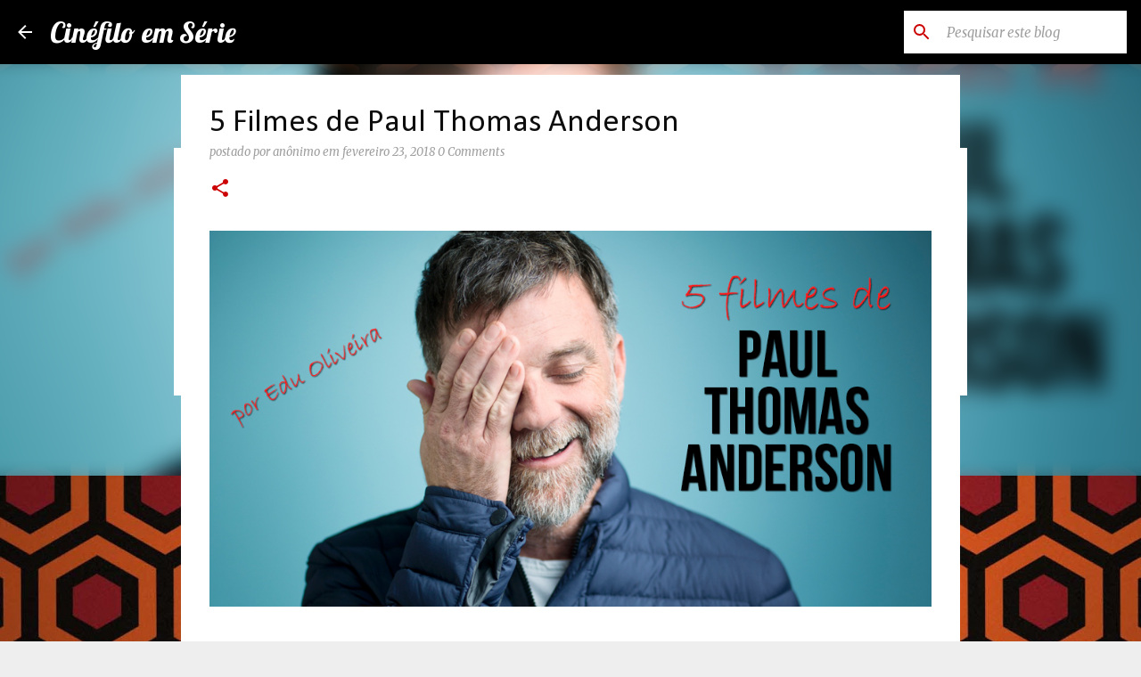

--- FILE ---
content_type: text/html; charset=UTF-8
request_url: http://www.cinefiloemserie.com.br/2018/02/5-filmes-de-paul-thomas-anderson.html
body_size: 41141
content:
<!DOCTYPE html>
<html dir='ltr' xmlns='http://www.w3.org/1999/xhtml' xmlns:b='http://www.google.com/2005/gml/b' xmlns:data='http://www.google.com/2005/gml/data' xmlns:expr='http://www.google.com/2005/gml/expr'>
<head>
<meta content='summary_large_image' name='twitter:card'/>
<meta content='Cinéfilo em Série: 5 Filmes de Paul Thomas Anderson' name='twitter:title'/>
<meta content='@cinefiloemserie' name='twitter:site'/>
<meta content='@cinefiloemserie' name='twitter:creator'/>
<meta content='0282809a767c23d87d9522b659eab890' name='p:domain_verify'/>
<meta content='width=device-width, initial-scale=1' name='viewport'/>
<title>5 Filmes de Paul Thomas Anderson</title>
<meta content='text/html; charset=UTF-8' http-equiv='Content-Type'/>
<!-- Chrome, Firefox OS and Opera -->
<meta content='#eeeeee' name='theme-color'/>
<!-- Windows Phone -->
<meta content='#eeeeee' name='msapplication-navbutton-color'/>
<meta content='blogger' name='generator'/>
<link href='http://www.cinefiloemserie.com.br/favicon.ico' rel='icon' type='image/x-icon'/>
<link href='http://www.cinefiloemserie.com.br/2018/02/5-filmes-de-paul-thomas-anderson.html' rel='canonical'/>
<link rel="alternate" type="application/atom+xml" title="Cinéfilo em Série - Atom" href="http://www.cinefiloemserie.com.br/feeds/posts/default" />
<link rel="alternate" type="application/rss+xml" title="Cinéfilo em Série - RSS" href="http://www.cinefiloemserie.com.br/feeds/posts/default?alt=rss" />
<link rel="service.post" type="application/atom+xml" title="Cinéfilo em Série - Atom" href="https://www.blogger.com/feeds/5264131447929428701/posts/default" />

<link rel="alternate" type="application/atom+xml" title="Cinéfilo em Série - Atom" href="http://www.cinefiloemserie.com.br/feeds/1440390317285465500/comments/default" />
<!--Can't find substitution for tag [blog.ieCssRetrofitLinks]-->
<link href='https://blogger.googleusercontent.com/img/b/R29vZ2xl/AVvXsEilW4FDObcTVcdTk_AL0jkdnKN20LaY7wJg3Kuc7Z7Z3RU0hj3xhsCZdh9GVC8xaukgeeyXEOI_1kAZgLcULR0npda5xUrOGWro4e9oX6yKV4XBFSI7Xpw9SGYxK__8kM8jfTZ1kJqqGd0/s1600/5+filmes+de+paul+thomas+anderson.png' rel='image_src'/>
<meta content='http://www.cinefiloemserie.com.br/2018/02/5-filmes-de-paul-thomas-anderson.html' property='og:url'/>
<meta content='5 Filmes de Paul Thomas Anderson' property='og:title'/>
<meta content='     Trama Fantasma  (Phantom Thread, 2017), o novo filme indicado ao Oscar do cineasta Paul Thomas Anderson , estreia essa semana no Brasil...' property='og:description'/>
<meta content='https://blogger.googleusercontent.com/img/b/R29vZ2xl/AVvXsEilW4FDObcTVcdTk_AL0jkdnKN20LaY7wJg3Kuc7Z7Z3RU0hj3xhsCZdh9GVC8xaukgeeyXEOI_1kAZgLcULR0npda5xUrOGWro4e9oX6yKV4XBFSI7Xpw9SGYxK__8kM8jfTZ1kJqqGd0/w1200-h630-p-k-no-nu/5+filmes+de+paul+thomas+anderson.png' property='og:image'/>
<style type='text/css'>@font-face{font-family:'Calibri';font-style:normal;font-weight:400;font-display:swap;src:url(//fonts.gstatic.com/l/font?kit=J7afnpV-BGlaFfdAhLEY67FIEjg&skey=a1029226f80653a8&v=v15)format('woff2');unicode-range:U+0000-00FF,U+0131,U+0152-0153,U+02BB-02BC,U+02C6,U+02DA,U+02DC,U+0304,U+0308,U+0329,U+2000-206F,U+20AC,U+2122,U+2191,U+2193,U+2212,U+2215,U+FEFF,U+FFFD;}@font-face{font-family:'Lato';font-style:normal;font-weight:400;font-display:swap;src:url(//fonts.gstatic.com/s/lato/v25/S6uyw4BMUTPHjxAwXiWtFCfQ7A.woff2)format('woff2');unicode-range:U+0100-02BA,U+02BD-02C5,U+02C7-02CC,U+02CE-02D7,U+02DD-02FF,U+0304,U+0308,U+0329,U+1D00-1DBF,U+1E00-1E9F,U+1EF2-1EFF,U+2020,U+20A0-20AB,U+20AD-20C0,U+2113,U+2C60-2C7F,U+A720-A7FF;}@font-face{font-family:'Lato';font-style:normal;font-weight:400;font-display:swap;src:url(//fonts.gstatic.com/s/lato/v25/S6uyw4BMUTPHjx4wXiWtFCc.woff2)format('woff2');unicode-range:U+0000-00FF,U+0131,U+0152-0153,U+02BB-02BC,U+02C6,U+02DA,U+02DC,U+0304,U+0308,U+0329,U+2000-206F,U+20AC,U+2122,U+2191,U+2193,U+2212,U+2215,U+FEFF,U+FFFD;}@font-face{font-family:'Lato';font-style:normal;font-weight:700;font-display:swap;src:url(//fonts.gstatic.com/s/lato/v25/S6u9w4BMUTPHh6UVSwaPGQ3q5d0N7w.woff2)format('woff2');unicode-range:U+0100-02BA,U+02BD-02C5,U+02C7-02CC,U+02CE-02D7,U+02DD-02FF,U+0304,U+0308,U+0329,U+1D00-1DBF,U+1E00-1E9F,U+1EF2-1EFF,U+2020,U+20A0-20AB,U+20AD-20C0,U+2113,U+2C60-2C7F,U+A720-A7FF;}@font-face{font-family:'Lato';font-style:normal;font-weight:700;font-display:swap;src:url(//fonts.gstatic.com/s/lato/v25/S6u9w4BMUTPHh6UVSwiPGQ3q5d0.woff2)format('woff2');unicode-range:U+0000-00FF,U+0131,U+0152-0153,U+02BB-02BC,U+02C6,U+02DA,U+02DC,U+0304,U+0308,U+0329,U+2000-206F,U+20AC,U+2122,U+2191,U+2193,U+2212,U+2215,U+FEFF,U+FFFD;}@font-face{font-family:'Lato';font-style:normal;font-weight:900;font-display:swap;src:url(//fonts.gstatic.com/s/lato/v25/S6u9w4BMUTPHh50XSwaPGQ3q5d0N7w.woff2)format('woff2');unicode-range:U+0100-02BA,U+02BD-02C5,U+02C7-02CC,U+02CE-02D7,U+02DD-02FF,U+0304,U+0308,U+0329,U+1D00-1DBF,U+1E00-1E9F,U+1EF2-1EFF,U+2020,U+20A0-20AB,U+20AD-20C0,U+2113,U+2C60-2C7F,U+A720-A7FF;}@font-face{font-family:'Lato';font-style:normal;font-weight:900;font-display:swap;src:url(//fonts.gstatic.com/s/lato/v25/S6u9w4BMUTPHh50XSwiPGQ3q5d0.woff2)format('woff2');unicode-range:U+0000-00FF,U+0131,U+0152-0153,U+02BB-02BC,U+02C6,U+02DA,U+02DC,U+0304,U+0308,U+0329,U+2000-206F,U+20AC,U+2122,U+2191,U+2193,U+2212,U+2215,U+FEFF,U+FFFD;}@font-face{font-family:'Lobster';font-style:normal;font-weight:400;font-display:swap;src:url(//fonts.gstatic.com/s/lobster/v32/neILzCirqoswsqX9zo-mM4MwWJXNqA.woff2)format('woff2');unicode-range:U+0460-052F,U+1C80-1C8A,U+20B4,U+2DE0-2DFF,U+A640-A69F,U+FE2E-FE2F;}@font-face{font-family:'Lobster';font-style:normal;font-weight:400;font-display:swap;src:url(//fonts.gstatic.com/s/lobster/v32/neILzCirqoswsqX9zoamM4MwWJXNqA.woff2)format('woff2');unicode-range:U+0301,U+0400-045F,U+0490-0491,U+04B0-04B1,U+2116;}@font-face{font-family:'Lobster';font-style:normal;font-weight:400;font-display:swap;src:url(//fonts.gstatic.com/s/lobster/v32/neILzCirqoswsqX9zo2mM4MwWJXNqA.woff2)format('woff2');unicode-range:U+0102-0103,U+0110-0111,U+0128-0129,U+0168-0169,U+01A0-01A1,U+01AF-01B0,U+0300-0301,U+0303-0304,U+0308-0309,U+0323,U+0329,U+1EA0-1EF9,U+20AB;}@font-face{font-family:'Lobster';font-style:normal;font-weight:400;font-display:swap;src:url(//fonts.gstatic.com/s/lobster/v32/neILzCirqoswsqX9zoymM4MwWJXNqA.woff2)format('woff2');unicode-range:U+0100-02BA,U+02BD-02C5,U+02C7-02CC,U+02CE-02D7,U+02DD-02FF,U+0304,U+0308,U+0329,U+1D00-1DBF,U+1E00-1E9F,U+1EF2-1EFF,U+2020,U+20A0-20AB,U+20AD-20C0,U+2113,U+2C60-2C7F,U+A720-A7FF;}@font-face{font-family:'Lobster';font-style:normal;font-weight:400;font-display:swap;src:url(//fonts.gstatic.com/s/lobster/v32/neILzCirqoswsqX9zoKmM4MwWJU.woff2)format('woff2');unicode-range:U+0000-00FF,U+0131,U+0152-0153,U+02BB-02BC,U+02C6,U+02DA,U+02DC,U+0304,U+0308,U+0329,U+2000-206F,U+20AC,U+2122,U+2191,U+2193,U+2212,U+2215,U+FEFF,U+FFFD;}@font-face{font-family:'Merriweather';font-style:italic;font-weight:300;font-stretch:100%;font-display:swap;src:url(//fonts.gstatic.com/s/merriweather/v33/u-4c0qyriQwlOrhSvowK_l5-eTxCVx0ZbwLvKH2Gk9hLmp0v5yA-xXPqCzLvF-adrHOg7iDTFw.woff2)format('woff2');unicode-range:U+0460-052F,U+1C80-1C8A,U+20B4,U+2DE0-2DFF,U+A640-A69F,U+FE2E-FE2F;}@font-face{font-family:'Merriweather';font-style:italic;font-weight:300;font-stretch:100%;font-display:swap;src:url(//fonts.gstatic.com/s/merriweather/v33/u-4c0qyriQwlOrhSvowK_l5-eTxCVx0ZbwLvKH2Gk9hLmp0v5yA-xXPqCzLvF--drHOg7iDTFw.woff2)format('woff2');unicode-range:U+0301,U+0400-045F,U+0490-0491,U+04B0-04B1,U+2116;}@font-face{font-family:'Merriweather';font-style:italic;font-weight:300;font-stretch:100%;font-display:swap;src:url(//fonts.gstatic.com/s/merriweather/v33/u-4c0qyriQwlOrhSvowK_l5-eTxCVx0ZbwLvKH2Gk9hLmp0v5yA-xXPqCzLvF-SdrHOg7iDTFw.woff2)format('woff2');unicode-range:U+0102-0103,U+0110-0111,U+0128-0129,U+0168-0169,U+01A0-01A1,U+01AF-01B0,U+0300-0301,U+0303-0304,U+0308-0309,U+0323,U+0329,U+1EA0-1EF9,U+20AB;}@font-face{font-family:'Merriweather';font-style:italic;font-weight:300;font-stretch:100%;font-display:swap;src:url(//fonts.gstatic.com/s/merriweather/v33/u-4c0qyriQwlOrhSvowK_l5-eTxCVx0ZbwLvKH2Gk9hLmp0v5yA-xXPqCzLvF-WdrHOg7iDTFw.woff2)format('woff2');unicode-range:U+0100-02BA,U+02BD-02C5,U+02C7-02CC,U+02CE-02D7,U+02DD-02FF,U+0304,U+0308,U+0329,U+1D00-1DBF,U+1E00-1E9F,U+1EF2-1EFF,U+2020,U+20A0-20AB,U+20AD-20C0,U+2113,U+2C60-2C7F,U+A720-A7FF;}@font-face{font-family:'Merriweather';font-style:italic;font-weight:300;font-stretch:100%;font-display:swap;src:url(//fonts.gstatic.com/s/merriweather/v33/u-4c0qyriQwlOrhSvowK_l5-eTxCVx0ZbwLvKH2Gk9hLmp0v5yA-xXPqCzLvF-udrHOg7iA.woff2)format('woff2');unicode-range:U+0000-00FF,U+0131,U+0152-0153,U+02BB-02BC,U+02C6,U+02DA,U+02DC,U+0304,U+0308,U+0329,U+2000-206F,U+20AC,U+2122,U+2191,U+2193,U+2212,U+2215,U+FEFF,U+FFFD;}@font-face{font-family:'Merriweather';font-style:italic;font-weight:400;font-stretch:100%;font-display:swap;src:url(//fonts.gstatic.com/s/merriweather/v33/u-4c0qyriQwlOrhSvowK_l5-eTxCVx0ZbwLvKH2Gk9hLmp0v5yA-xXPqCzLvF-adrHOg7iDTFw.woff2)format('woff2');unicode-range:U+0460-052F,U+1C80-1C8A,U+20B4,U+2DE0-2DFF,U+A640-A69F,U+FE2E-FE2F;}@font-face{font-family:'Merriweather';font-style:italic;font-weight:400;font-stretch:100%;font-display:swap;src:url(//fonts.gstatic.com/s/merriweather/v33/u-4c0qyriQwlOrhSvowK_l5-eTxCVx0ZbwLvKH2Gk9hLmp0v5yA-xXPqCzLvF--drHOg7iDTFw.woff2)format('woff2');unicode-range:U+0301,U+0400-045F,U+0490-0491,U+04B0-04B1,U+2116;}@font-face{font-family:'Merriweather';font-style:italic;font-weight:400;font-stretch:100%;font-display:swap;src:url(//fonts.gstatic.com/s/merriweather/v33/u-4c0qyriQwlOrhSvowK_l5-eTxCVx0ZbwLvKH2Gk9hLmp0v5yA-xXPqCzLvF-SdrHOg7iDTFw.woff2)format('woff2');unicode-range:U+0102-0103,U+0110-0111,U+0128-0129,U+0168-0169,U+01A0-01A1,U+01AF-01B0,U+0300-0301,U+0303-0304,U+0308-0309,U+0323,U+0329,U+1EA0-1EF9,U+20AB;}@font-face{font-family:'Merriweather';font-style:italic;font-weight:400;font-stretch:100%;font-display:swap;src:url(//fonts.gstatic.com/s/merriweather/v33/u-4c0qyriQwlOrhSvowK_l5-eTxCVx0ZbwLvKH2Gk9hLmp0v5yA-xXPqCzLvF-WdrHOg7iDTFw.woff2)format('woff2');unicode-range:U+0100-02BA,U+02BD-02C5,U+02C7-02CC,U+02CE-02D7,U+02DD-02FF,U+0304,U+0308,U+0329,U+1D00-1DBF,U+1E00-1E9F,U+1EF2-1EFF,U+2020,U+20A0-20AB,U+20AD-20C0,U+2113,U+2C60-2C7F,U+A720-A7FF;}@font-face{font-family:'Merriweather';font-style:italic;font-weight:400;font-stretch:100%;font-display:swap;src:url(//fonts.gstatic.com/s/merriweather/v33/u-4c0qyriQwlOrhSvowK_l5-eTxCVx0ZbwLvKH2Gk9hLmp0v5yA-xXPqCzLvF-udrHOg7iA.woff2)format('woff2');unicode-range:U+0000-00FF,U+0131,U+0152-0153,U+02BB-02BC,U+02C6,U+02DA,U+02DC,U+0304,U+0308,U+0329,U+2000-206F,U+20AC,U+2122,U+2191,U+2193,U+2212,U+2215,U+FEFF,U+FFFD;}@font-face{font-family:'Merriweather';font-style:normal;font-weight:400;font-stretch:100%;font-display:swap;src:url(//fonts.gstatic.com/s/merriweather/v33/u-4e0qyriQwlOrhSvowK_l5UcA6zuSYEqOzpPe3HOZJ5eX1WtLaQwmYiSeqnJ-mXq1Gi3iE.woff2)format('woff2');unicode-range:U+0460-052F,U+1C80-1C8A,U+20B4,U+2DE0-2DFF,U+A640-A69F,U+FE2E-FE2F;}@font-face{font-family:'Merriweather';font-style:normal;font-weight:400;font-stretch:100%;font-display:swap;src:url(//fonts.gstatic.com/s/merriweather/v33/u-4e0qyriQwlOrhSvowK_l5UcA6zuSYEqOzpPe3HOZJ5eX1WtLaQwmYiSequJ-mXq1Gi3iE.woff2)format('woff2');unicode-range:U+0301,U+0400-045F,U+0490-0491,U+04B0-04B1,U+2116;}@font-face{font-family:'Merriweather';font-style:normal;font-weight:400;font-stretch:100%;font-display:swap;src:url(//fonts.gstatic.com/s/merriweather/v33/u-4e0qyriQwlOrhSvowK_l5UcA6zuSYEqOzpPe3HOZJ5eX1WtLaQwmYiSeqlJ-mXq1Gi3iE.woff2)format('woff2');unicode-range:U+0102-0103,U+0110-0111,U+0128-0129,U+0168-0169,U+01A0-01A1,U+01AF-01B0,U+0300-0301,U+0303-0304,U+0308-0309,U+0323,U+0329,U+1EA0-1EF9,U+20AB;}@font-face{font-family:'Merriweather';font-style:normal;font-weight:400;font-stretch:100%;font-display:swap;src:url(//fonts.gstatic.com/s/merriweather/v33/u-4e0qyriQwlOrhSvowK_l5UcA6zuSYEqOzpPe3HOZJ5eX1WtLaQwmYiSeqkJ-mXq1Gi3iE.woff2)format('woff2');unicode-range:U+0100-02BA,U+02BD-02C5,U+02C7-02CC,U+02CE-02D7,U+02DD-02FF,U+0304,U+0308,U+0329,U+1D00-1DBF,U+1E00-1E9F,U+1EF2-1EFF,U+2020,U+20A0-20AB,U+20AD-20C0,U+2113,U+2C60-2C7F,U+A720-A7FF;}@font-face{font-family:'Merriweather';font-style:normal;font-weight:400;font-stretch:100%;font-display:swap;src:url(//fonts.gstatic.com/s/merriweather/v33/u-4e0qyriQwlOrhSvowK_l5UcA6zuSYEqOzpPe3HOZJ5eX1WtLaQwmYiSeqqJ-mXq1Gi.woff2)format('woff2');unicode-range:U+0000-00FF,U+0131,U+0152-0153,U+02BB-02BC,U+02C6,U+02DA,U+02DC,U+0304,U+0308,U+0329,U+2000-206F,U+20AC,U+2122,U+2191,U+2193,U+2212,U+2215,U+FEFF,U+FFFD;}@font-face{font-family:'Merriweather';font-style:normal;font-weight:700;font-stretch:100%;font-display:swap;src:url(//fonts.gstatic.com/s/merriweather/v33/u-4e0qyriQwlOrhSvowK_l5UcA6zuSYEqOzpPe3HOZJ5eX1WtLaQwmYiSeqnJ-mXq1Gi3iE.woff2)format('woff2');unicode-range:U+0460-052F,U+1C80-1C8A,U+20B4,U+2DE0-2DFF,U+A640-A69F,U+FE2E-FE2F;}@font-face{font-family:'Merriweather';font-style:normal;font-weight:700;font-stretch:100%;font-display:swap;src:url(//fonts.gstatic.com/s/merriweather/v33/u-4e0qyriQwlOrhSvowK_l5UcA6zuSYEqOzpPe3HOZJ5eX1WtLaQwmYiSequJ-mXq1Gi3iE.woff2)format('woff2');unicode-range:U+0301,U+0400-045F,U+0490-0491,U+04B0-04B1,U+2116;}@font-face{font-family:'Merriweather';font-style:normal;font-weight:700;font-stretch:100%;font-display:swap;src:url(//fonts.gstatic.com/s/merriweather/v33/u-4e0qyriQwlOrhSvowK_l5UcA6zuSYEqOzpPe3HOZJ5eX1WtLaQwmYiSeqlJ-mXq1Gi3iE.woff2)format('woff2');unicode-range:U+0102-0103,U+0110-0111,U+0128-0129,U+0168-0169,U+01A0-01A1,U+01AF-01B0,U+0300-0301,U+0303-0304,U+0308-0309,U+0323,U+0329,U+1EA0-1EF9,U+20AB;}@font-face{font-family:'Merriweather';font-style:normal;font-weight:700;font-stretch:100%;font-display:swap;src:url(//fonts.gstatic.com/s/merriweather/v33/u-4e0qyriQwlOrhSvowK_l5UcA6zuSYEqOzpPe3HOZJ5eX1WtLaQwmYiSeqkJ-mXq1Gi3iE.woff2)format('woff2');unicode-range:U+0100-02BA,U+02BD-02C5,U+02C7-02CC,U+02CE-02D7,U+02DD-02FF,U+0304,U+0308,U+0329,U+1D00-1DBF,U+1E00-1E9F,U+1EF2-1EFF,U+2020,U+20A0-20AB,U+20AD-20C0,U+2113,U+2C60-2C7F,U+A720-A7FF;}@font-face{font-family:'Merriweather';font-style:normal;font-weight:700;font-stretch:100%;font-display:swap;src:url(//fonts.gstatic.com/s/merriweather/v33/u-4e0qyriQwlOrhSvowK_l5UcA6zuSYEqOzpPe3HOZJ5eX1WtLaQwmYiSeqqJ-mXq1Gi.woff2)format('woff2');unicode-range:U+0000-00FF,U+0131,U+0152-0153,U+02BB-02BC,U+02C6,U+02DA,U+02DC,U+0304,U+0308,U+0329,U+2000-206F,U+20AC,U+2122,U+2191,U+2193,U+2212,U+2215,U+FEFF,U+FFFD;}@font-face{font-family:'Merriweather';font-style:normal;font-weight:900;font-stretch:100%;font-display:swap;src:url(//fonts.gstatic.com/s/merriweather/v33/u-4e0qyriQwlOrhSvowK_l5UcA6zuSYEqOzpPe3HOZJ5eX1WtLaQwmYiSeqnJ-mXq1Gi3iE.woff2)format('woff2');unicode-range:U+0460-052F,U+1C80-1C8A,U+20B4,U+2DE0-2DFF,U+A640-A69F,U+FE2E-FE2F;}@font-face{font-family:'Merriweather';font-style:normal;font-weight:900;font-stretch:100%;font-display:swap;src:url(//fonts.gstatic.com/s/merriweather/v33/u-4e0qyriQwlOrhSvowK_l5UcA6zuSYEqOzpPe3HOZJ5eX1WtLaQwmYiSequJ-mXq1Gi3iE.woff2)format('woff2');unicode-range:U+0301,U+0400-045F,U+0490-0491,U+04B0-04B1,U+2116;}@font-face{font-family:'Merriweather';font-style:normal;font-weight:900;font-stretch:100%;font-display:swap;src:url(//fonts.gstatic.com/s/merriweather/v33/u-4e0qyriQwlOrhSvowK_l5UcA6zuSYEqOzpPe3HOZJ5eX1WtLaQwmYiSeqlJ-mXq1Gi3iE.woff2)format('woff2');unicode-range:U+0102-0103,U+0110-0111,U+0128-0129,U+0168-0169,U+01A0-01A1,U+01AF-01B0,U+0300-0301,U+0303-0304,U+0308-0309,U+0323,U+0329,U+1EA0-1EF9,U+20AB;}@font-face{font-family:'Merriweather';font-style:normal;font-weight:900;font-stretch:100%;font-display:swap;src:url(//fonts.gstatic.com/s/merriweather/v33/u-4e0qyriQwlOrhSvowK_l5UcA6zuSYEqOzpPe3HOZJ5eX1WtLaQwmYiSeqkJ-mXq1Gi3iE.woff2)format('woff2');unicode-range:U+0100-02BA,U+02BD-02C5,U+02C7-02CC,U+02CE-02D7,U+02DD-02FF,U+0304,U+0308,U+0329,U+1D00-1DBF,U+1E00-1E9F,U+1EF2-1EFF,U+2020,U+20A0-20AB,U+20AD-20C0,U+2113,U+2C60-2C7F,U+A720-A7FF;}@font-face{font-family:'Merriweather';font-style:normal;font-weight:900;font-stretch:100%;font-display:swap;src:url(//fonts.gstatic.com/s/merriweather/v33/u-4e0qyriQwlOrhSvowK_l5UcA6zuSYEqOzpPe3HOZJ5eX1WtLaQwmYiSeqqJ-mXq1Gi.woff2)format('woff2');unicode-range:U+0000-00FF,U+0131,U+0152-0153,U+02BB-02BC,U+02C6,U+02DA,U+02DC,U+0304,U+0308,U+0329,U+2000-206F,U+20AC,U+2122,U+2191,U+2193,U+2212,U+2215,U+FEFF,U+FFFD;}@font-face{font-family:'Roboto';font-style:italic;font-weight:700;font-stretch:100%;font-display:swap;src:url(//fonts.gstatic.com/s/roboto/v50/KFOKCnqEu92Fr1Mu53ZEC9_Vu3r1gIhOszmOClHrs6ljXfMMLmbXuAX-k3Yi128m0kN2.woff2)format('woff2');unicode-range:U+0460-052F,U+1C80-1C8A,U+20B4,U+2DE0-2DFF,U+A640-A69F,U+FE2E-FE2F;}@font-face{font-family:'Roboto';font-style:italic;font-weight:700;font-stretch:100%;font-display:swap;src:url(//fonts.gstatic.com/s/roboto/v50/KFOKCnqEu92Fr1Mu53ZEC9_Vu3r1gIhOszmOClHrs6ljXfMMLmbXuAz-k3Yi128m0kN2.woff2)format('woff2');unicode-range:U+0301,U+0400-045F,U+0490-0491,U+04B0-04B1,U+2116;}@font-face{font-family:'Roboto';font-style:italic;font-weight:700;font-stretch:100%;font-display:swap;src:url(//fonts.gstatic.com/s/roboto/v50/KFOKCnqEu92Fr1Mu53ZEC9_Vu3r1gIhOszmOClHrs6ljXfMMLmbXuAT-k3Yi128m0kN2.woff2)format('woff2');unicode-range:U+1F00-1FFF;}@font-face{font-family:'Roboto';font-style:italic;font-weight:700;font-stretch:100%;font-display:swap;src:url(//fonts.gstatic.com/s/roboto/v50/KFOKCnqEu92Fr1Mu53ZEC9_Vu3r1gIhOszmOClHrs6ljXfMMLmbXuAv-k3Yi128m0kN2.woff2)format('woff2');unicode-range:U+0370-0377,U+037A-037F,U+0384-038A,U+038C,U+038E-03A1,U+03A3-03FF;}@font-face{font-family:'Roboto';font-style:italic;font-weight:700;font-stretch:100%;font-display:swap;src:url(//fonts.gstatic.com/s/roboto/v50/KFOKCnqEu92Fr1Mu53ZEC9_Vu3r1gIhOszmOClHrs6ljXfMMLmbXuHT-k3Yi128m0kN2.woff2)format('woff2');unicode-range:U+0302-0303,U+0305,U+0307-0308,U+0310,U+0312,U+0315,U+031A,U+0326-0327,U+032C,U+032F-0330,U+0332-0333,U+0338,U+033A,U+0346,U+034D,U+0391-03A1,U+03A3-03A9,U+03B1-03C9,U+03D1,U+03D5-03D6,U+03F0-03F1,U+03F4-03F5,U+2016-2017,U+2034-2038,U+203C,U+2040,U+2043,U+2047,U+2050,U+2057,U+205F,U+2070-2071,U+2074-208E,U+2090-209C,U+20D0-20DC,U+20E1,U+20E5-20EF,U+2100-2112,U+2114-2115,U+2117-2121,U+2123-214F,U+2190,U+2192,U+2194-21AE,U+21B0-21E5,U+21F1-21F2,U+21F4-2211,U+2213-2214,U+2216-22FF,U+2308-230B,U+2310,U+2319,U+231C-2321,U+2336-237A,U+237C,U+2395,U+239B-23B7,U+23D0,U+23DC-23E1,U+2474-2475,U+25AF,U+25B3,U+25B7,U+25BD,U+25C1,U+25CA,U+25CC,U+25FB,U+266D-266F,U+27C0-27FF,U+2900-2AFF,U+2B0E-2B11,U+2B30-2B4C,U+2BFE,U+3030,U+FF5B,U+FF5D,U+1D400-1D7FF,U+1EE00-1EEFF;}@font-face{font-family:'Roboto';font-style:italic;font-weight:700;font-stretch:100%;font-display:swap;src:url(//fonts.gstatic.com/s/roboto/v50/KFOKCnqEu92Fr1Mu53ZEC9_Vu3r1gIhOszmOClHrs6ljXfMMLmbXuGb-k3Yi128m0kN2.woff2)format('woff2');unicode-range:U+0001-000C,U+000E-001F,U+007F-009F,U+20DD-20E0,U+20E2-20E4,U+2150-218F,U+2190,U+2192,U+2194-2199,U+21AF,U+21E6-21F0,U+21F3,U+2218-2219,U+2299,U+22C4-22C6,U+2300-243F,U+2440-244A,U+2460-24FF,U+25A0-27BF,U+2800-28FF,U+2921-2922,U+2981,U+29BF,U+29EB,U+2B00-2BFF,U+4DC0-4DFF,U+FFF9-FFFB,U+10140-1018E,U+10190-1019C,U+101A0,U+101D0-101FD,U+102E0-102FB,U+10E60-10E7E,U+1D2C0-1D2D3,U+1D2E0-1D37F,U+1F000-1F0FF,U+1F100-1F1AD,U+1F1E6-1F1FF,U+1F30D-1F30F,U+1F315,U+1F31C,U+1F31E,U+1F320-1F32C,U+1F336,U+1F378,U+1F37D,U+1F382,U+1F393-1F39F,U+1F3A7-1F3A8,U+1F3AC-1F3AF,U+1F3C2,U+1F3C4-1F3C6,U+1F3CA-1F3CE,U+1F3D4-1F3E0,U+1F3ED,U+1F3F1-1F3F3,U+1F3F5-1F3F7,U+1F408,U+1F415,U+1F41F,U+1F426,U+1F43F,U+1F441-1F442,U+1F444,U+1F446-1F449,U+1F44C-1F44E,U+1F453,U+1F46A,U+1F47D,U+1F4A3,U+1F4B0,U+1F4B3,U+1F4B9,U+1F4BB,U+1F4BF,U+1F4C8-1F4CB,U+1F4D6,U+1F4DA,U+1F4DF,U+1F4E3-1F4E6,U+1F4EA-1F4ED,U+1F4F7,U+1F4F9-1F4FB,U+1F4FD-1F4FE,U+1F503,U+1F507-1F50B,U+1F50D,U+1F512-1F513,U+1F53E-1F54A,U+1F54F-1F5FA,U+1F610,U+1F650-1F67F,U+1F687,U+1F68D,U+1F691,U+1F694,U+1F698,U+1F6AD,U+1F6B2,U+1F6B9-1F6BA,U+1F6BC,U+1F6C6-1F6CF,U+1F6D3-1F6D7,U+1F6E0-1F6EA,U+1F6F0-1F6F3,U+1F6F7-1F6FC,U+1F700-1F7FF,U+1F800-1F80B,U+1F810-1F847,U+1F850-1F859,U+1F860-1F887,U+1F890-1F8AD,U+1F8B0-1F8BB,U+1F8C0-1F8C1,U+1F900-1F90B,U+1F93B,U+1F946,U+1F984,U+1F996,U+1F9E9,U+1FA00-1FA6F,U+1FA70-1FA7C,U+1FA80-1FA89,U+1FA8F-1FAC6,U+1FACE-1FADC,U+1FADF-1FAE9,U+1FAF0-1FAF8,U+1FB00-1FBFF;}@font-face{font-family:'Roboto';font-style:italic;font-weight:700;font-stretch:100%;font-display:swap;src:url(//fonts.gstatic.com/s/roboto/v50/KFOKCnqEu92Fr1Mu53ZEC9_Vu3r1gIhOszmOClHrs6ljXfMMLmbXuAf-k3Yi128m0kN2.woff2)format('woff2');unicode-range:U+0102-0103,U+0110-0111,U+0128-0129,U+0168-0169,U+01A0-01A1,U+01AF-01B0,U+0300-0301,U+0303-0304,U+0308-0309,U+0323,U+0329,U+1EA0-1EF9,U+20AB;}@font-face{font-family:'Roboto';font-style:italic;font-weight:700;font-stretch:100%;font-display:swap;src:url(//fonts.gstatic.com/s/roboto/v50/KFOKCnqEu92Fr1Mu53ZEC9_Vu3r1gIhOszmOClHrs6ljXfMMLmbXuAb-k3Yi128m0kN2.woff2)format('woff2');unicode-range:U+0100-02BA,U+02BD-02C5,U+02C7-02CC,U+02CE-02D7,U+02DD-02FF,U+0304,U+0308,U+0329,U+1D00-1DBF,U+1E00-1E9F,U+1EF2-1EFF,U+2020,U+20A0-20AB,U+20AD-20C0,U+2113,U+2C60-2C7F,U+A720-A7FF;}@font-face{font-family:'Roboto';font-style:italic;font-weight:700;font-stretch:100%;font-display:swap;src:url(//fonts.gstatic.com/s/roboto/v50/KFOKCnqEu92Fr1Mu53ZEC9_Vu3r1gIhOszmOClHrs6ljXfMMLmbXuAj-k3Yi128m0g.woff2)format('woff2');unicode-range:U+0000-00FF,U+0131,U+0152-0153,U+02BB-02BC,U+02C6,U+02DA,U+02DC,U+0304,U+0308,U+0329,U+2000-206F,U+20AC,U+2122,U+2191,U+2193,U+2212,U+2215,U+FEFF,U+FFFD;}@font-face{font-family:'Ubuntu';font-style:normal;font-weight:400;font-display:swap;src:url(//fonts.gstatic.com/s/ubuntu/v21/4iCs6KVjbNBYlgoKcg72nU6AF7xm.woff2)format('woff2');unicode-range:U+0460-052F,U+1C80-1C8A,U+20B4,U+2DE0-2DFF,U+A640-A69F,U+FE2E-FE2F;}@font-face{font-family:'Ubuntu';font-style:normal;font-weight:400;font-display:swap;src:url(//fonts.gstatic.com/s/ubuntu/v21/4iCs6KVjbNBYlgoKew72nU6AF7xm.woff2)format('woff2');unicode-range:U+0301,U+0400-045F,U+0490-0491,U+04B0-04B1,U+2116;}@font-face{font-family:'Ubuntu';font-style:normal;font-weight:400;font-display:swap;src:url(//fonts.gstatic.com/s/ubuntu/v21/4iCs6KVjbNBYlgoKcw72nU6AF7xm.woff2)format('woff2');unicode-range:U+1F00-1FFF;}@font-face{font-family:'Ubuntu';font-style:normal;font-weight:400;font-display:swap;src:url(//fonts.gstatic.com/s/ubuntu/v21/4iCs6KVjbNBYlgoKfA72nU6AF7xm.woff2)format('woff2');unicode-range:U+0370-0377,U+037A-037F,U+0384-038A,U+038C,U+038E-03A1,U+03A3-03FF;}@font-face{font-family:'Ubuntu';font-style:normal;font-weight:400;font-display:swap;src:url(//fonts.gstatic.com/s/ubuntu/v21/4iCs6KVjbNBYlgoKcQ72nU6AF7xm.woff2)format('woff2');unicode-range:U+0100-02BA,U+02BD-02C5,U+02C7-02CC,U+02CE-02D7,U+02DD-02FF,U+0304,U+0308,U+0329,U+1D00-1DBF,U+1E00-1E9F,U+1EF2-1EFF,U+2020,U+20A0-20AB,U+20AD-20C0,U+2113,U+2C60-2C7F,U+A720-A7FF;}@font-face{font-family:'Ubuntu';font-style:normal;font-weight:400;font-display:swap;src:url(//fonts.gstatic.com/s/ubuntu/v21/4iCs6KVjbNBYlgoKfw72nU6AFw.woff2)format('woff2');unicode-range:U+0000-00FF,U+0131,U+0152-0153,U+02BB-02BC,U+02C6,U+02DA,U+02DC,U+0304,U+0308,U+0329,U+2000-206F,U+20AC,U+2122,U+2191,U+2193,U+2212,U+2215,U+FEFF,U+FFFD;}@font-face{font-family:'Ubuntu';font-style:normal;font-weight:500;font-display:swap;src:url(//fonts.gstatic.com/s/ubuntu/v21/4iCv6KVjbNBYlgoCjC3jvWyNPYZvg7UI.woff2)format('woff2');unicode-range:U+0460-052F,U+1C80-1C8A,U+20B4,U+2DE0-2DFF,U+A640-A69F,U+FE2E-FE2F;}@font-face{font-family:'Ubuntu';font-style:normal;font-weight:500;font-display:swap;src:url(//fonts.gstatic.com/s/ubuntu/v21/4iCv6KVjbNBYlgoCjC3jtGyNPYZvg7UI.woff2)format('woff2');unicode-range:U+0301,U+0400-045F,U+0490-0491,U+04B0-04B1,U+2116;}@font-face{font-family:'Ubuntu';font-style:normal;font-weight:500;font-display:swap;src:url(//fonts.gstatic.com/s/ubuntu/v21/4iCv6KVjbNBYlgoCjC3jvGyNPYZvg7UI.woff2)format('woff2');unicode-range:U+1F00-1FFF;}@font-face{font-family:'Ubuntu';font-style:normal;font-weight:500;font-display:swap;src:url(//fonts.gstatic.com/s/ubuntu/v21/4iCv6KVjbNBYlgoCjC3js2yNPYZvg7UI.woff2)format('woff2');unicode-range:U+0370-0377,U+037A-037F,U+0384-038A,U+038C,U+038E-03A1,U+03A3-03FF;}@font-face{font-family:'Ubuntu';font-style:normal;font-weight:500;font-display:swap;src:url(//fonts.gstatic.com/s/ubuntu/v21/4iCv6KVjbNBYlgoCjC3jvmyNPYZvg7UI.woff2)format('woff2');unicode-range:U+0100-02BA,U+02BD-02C5,U+02C7-02CC,U+02CE-02D7,U+02DD-02FF,U+0304,U+0308,U+0329,U+1D00-1DBF,U+1E00-1E9F,U+1EF2-1EFF,U+2020,U+20A0-20AB,U+20AD-20C0,U+2113,U+2C60-2C7F,U+A720-A7FF;}@font-face{font-family:'Ubuntu';font-style:normal;font-weight:500;font-display:swap;src:url(//fonts.gstatic.com/s/ubuntu/v21/4iCv6KVjbNBYlgoCjC3jsGyNPYZvgw.woff2)format('woff2');unicode-range:U+0000-00FF,U+0131,U+0152-0153,U+02BB-02BC,U+02C6,U+02DA,U+02DC,U+0304,U+0308,U+0329,U+2000-206F,U+20AC,U+2122,U+2191,U+2193,U+2212,U+2215,U+FEFF,U+FFFD;}@font-face{font-family:'Ubuntu';font-style:normal;font-weight:700;font-display:swap;src:url(//fonts.gstatic.com/s/ubuntu/v21/4iCv6KVjbNBYlgoCxCvjvWyNPYZvg7UI.woff2)format('woff2');unicode-range:U+0460-052F,U+1C80-1C8A,U+20B4,U+2DE0-2DFF,U+A640-A69F,U+FE2E-FE2F;}@font-face{font-family:'Ubuntu';font-style:normal;font-weight:700;font-display:swap;src:url(//fonts.gstatic.com/s/ubuntu/v21/4iCv6KVjbNBYlgoCxCvjtGyNPYZvg7UI.woff2)format('woff2');unicode-range:U+0301,U+0400-045F,U+0490-0491,U+04B0-04B1,U+2116;}@font-face{font-family:'Ubuntu';font-style:normal;font-weight:700;font-display:swap;src:url(//fonts.gstatic.com/s/ubuntu/v21/4iCv6KVjbNBYlgoCxCvjvGyNPYZvg7UI.woff2)format('woff2');unicode-range:U+1F00-1FFF;}@font-face{font-family:'Ubuntu';font-style:normal;font-weight:700;font-display:swap;src:url(//fonts.gstatic.com/s/ubuntu/v21/4iCv6KVjbNBYlgoCxCvjs2yNPYZvg7UI.woff2)format('woff2');unicode-range:U+0370-0377,U+037A-037F,U+0384-038A,U+038C,U+038E-03A1,U+03A3-03FF;}@font-face{font-family:'Ubuntu';font-style:normal;font-weight:700;font-display:swap;src:url(//fonts.gstatic.com/s/ubuntu/v21/4iCv6KVjbNBYlgoCxCvjvmyNPYZvg7UI.woff2)format('woff2');unicode-range:U+0100-02BA,U+02BD-02C5,U+02C7-02CC,U+02CE-02D7,U+02DD-02FF,U+0304,U+0308,U+0329,U+1D00-1DBF,U+1E00-1E9F,U+1EF2-1EFF,U+2020,U+20A0-20AB,U+20AD-20C0,U+2113,U+2C60-2C7F,U+A720-A7FF;}@font-face{font-family:'Ubuntu';font-style:normal;font-weight:700;font-display:swap;src:url(//fonts.gstatic.com/s/ubuntu/v21/4iCv6KVjbNBYlgoCxCvjsGyNPYZvgw.woff2)format('woff2');unicode-range:U+0000-00FF,U+0131,U+0152-0153,U+02BB-02BC,U+02C6,U+02DA,U+02DC,U+0304,U+0308,U+0329,U+2000-206F,U+20AC,U+2122,U+2191,U+2193,U+2212,U+2215,U+FEFF,U+FFFD;}</style>
<style id='page-skin-1' type='text/css'><!--
/*! normalize.css v3.0.1 | MIT License | git.io/normalize */html{font-family:sans-serif;-ms-text-size-adjust:100%;-webkit-text-size-adjust:100%}body{margin:0}article,aside,details,figcaption,figure,footer,header,hgroup,main,nav,section,summary{display:block}audio,canvas,progress,video{display:inline-block;vertical-align:baseline}audio:not([controls]){display:none;height:0}[hidden],template{display:none}a{background:transparent}a:active,a:hover{outline:0}abbr[title]{border-bottom:1px dotted}b,strong{font-weight:bold}dfn{font-style:italic}h1{font-size:2em;margin:.67em 0}mark{background:#ff0;color:#000}small{font-size:80%}sub,sup{font-size:75%;line-height:0;position:relative;vertical-align:baseline}sup{top:-0.5em}sub{bottom:-0.25em}img{border:0}svg:not(:root){overflow:hidden}figure{margin:1em 40px}hr{-moz-box-sizing:content-box;box-sizing:content-box;height:0}pre{overflow:auto}code,kbd,pre,samp{font-family:monospace,monospace;font-size:1em}button,input,optgroup,select,textarea{color:inherit;font:inherit;margin:0}button{overflow:visible}button,select{text-transform:none}button,html input[type="button"],input[type="reset"],input[type="submit"]{-webkit-appearance:button;cursor:pointer}button[disabled],html input[disabled]{cursor:default}button::-moz-focus-inner,input::-moz-focus-inner{border:0;padding:0}input{line-height:normal}input[type="checkbox"],input[type="radio"]{box-sizing:border-box;padding:0}input[type="number"]::-webkit-inner-spin-button,input[type="number"]::-webkit-outer-spin-button{height:auto}input[type="search"]{-webkit-appearance:textfield;-moz-box-sizing:content-box;-webkit-box-sizing:content-box;box-sizing:content-box}input[type="search"]::-webkit-search-cancel-button,input[type="search"]::-webkit-search-decoration{-webkit-appearance:none}fieldset{border:1px solid #c0c0c0;margin:0 2px;padding:.35em .625em .75em}legend{border:0;padding:0}textarea{overflow:auto}optgroup{font-weight:bold}table{border-collapse:collapse;border-spacing:0}td,th{padding:0}
/*!************************************************
* Blogger Template Style
* Name: Emporio
**************************************************/
body{
overflow-wrap:break-word;
word-break:break-word;
word-wrap:break-word
}
.hidden{
display:none
}
.invisible{
visibility:hidden
}
.container::after,.float-container::after{
clear:both;
content:'';
display:table
}
.clearboth{
clear:both
}
#comments .comment .comment-actions,.subscribe-popup .FollowByEmail .follow-by-email-submit{
background:0 0;
border:0;
box-shadow:none;
color:#cc0000;
cursor:pointer;
font-size:14px;
font-weight:700;
outline:0;
text-decoration:none;
text-transform:uppercase;
width:auto
}
.dim-overlay{
background-color:rgba(0,0,0,.54);
height:100vh;
left:0;
position:fixed;
top:0;
width:100%
}
#sharing-dim-overlay{
background-color:transparent
}
input::-ms-clear{
display:none
}
.blogger-logo,.svg-icon-24.blogger-logo{
fill:#ff9800;
opacity:1
}
.skip-navigation{
background-color:#fff;
box-sizing:border-box;
color:#000;
display:block;
height:0;
left:0;
line-height:50px;
overflow:hidden;
padding-top:0;
position:fixed;
text-align:center;
top:0;
-webkit-transition:box-shadow .3s,height .3s,padding-top .3s;
transition:box-shadow .3s,height .3s,padding-top .3s;
width:100%;
z-index:900
}
.skip-navigation:focus{
box-shadow:0 4px 5px 0 rgba(0,0,0,.14),0 1px 10px 0 rgba(0,0,0,.12),0 2px 4px -1px rgba(0,0,0,.2);
height:50px
}
#main{
outline:0
}
.main-heading{
position:absolute;
clip:rect(1px,1px,1px,1px);
padding:0;
border:0;
height:1px;
width:1px;
overflow:hidden
}
.Attribution{
margin-top:1em;
text-align:center
}
.Attribution .blogger img,.Attribution .blogger svg{
vertical-align:bottom
}
.Attribution .blogger img{
margin-right:.5em
}
.Attribution div{
line-height:24px;
margin-top:.5em
}
.Attribution .copyright,.Attribution .image-attribution{
font-size:.7em;
margin-top:1.5em
}
.BLOG_mobile_video_class{
display:none
}
.bg-photo{
background-attachment:scroll!important
}
body .CSS_LIGHTBOX{
z-index:900
}
.extendable .show-less,.extendable .show-more{
border-color:#cc0000;
color:#cc0000;
margin-top:8px
}
.extendable .show-less.hidden,.extendable .show-more.hidden{
display:none
}
.inline-ad{
display:none;
max-width:100%;
overflow:hidden
}
.adsbygoogle{
display:block
}
#cookieChoiceInfo{
bottom:0;
top:auto
}
iframe.b-hbp-video{
border:0
}
.post-body img{
max-width:100%
}
.post-body iframe{
max-width:100%
}
.post-body a[imageanchor="1"]{
display:inline-block
}
.byline{
margin-right:1em
}
.byline:last-child{
margin-right:0
}
.link-copied-dialog{
max-width:520px;
outline:0
}
.link-copied-dialog .modal-dialog-buttons{
margin-top:8px
}
.link-copied-dialog .goog-buttonset-default{
background:0 0;
border:0
}
.link-copied-dialog .goog-buttonset-default:focus{
outline:0
}
.paging-control-container{
margin-bottom:16px
}
.paging-control-container .paging-control{
display:inline-block
}
.paging-control-container .comment-range-text::after,.paging-control-container .paging-control{
color:#cc0000
}
.paging-control-container .comment-range-text,.paging-control-container .paging-control{
margin-right:8px
}
.paging-control-container .comment-range-text::after,.paging-control-container .paging-control::after{
content:'\00B7';
cursor:default;
padding-left:8px;
pointer-events:none
}
.paging-control-container .comment-range-text:last-child::after,.paging-control-container .paging-control:last-child::after{
content:none
}
.byline.reactions iframe{
height:20px
}
.b-notification{
color:#000;
background-color:#fff;
border-bottom:solid 1px #000;
box-sizing:border-box;
padding:16px 32px;
text-align:center
}
.b-notification.visible{
-webkit-transition:margin-top .3s cubic-bezier(.4,0,.2,1);
transition:margin-top .3s cubic-bezier(.4,0,.2,1)
}
.b-notification.invisible{
position:absolute
}
.b-notification-close{
position:absolute;
right:8px;
top:8px
}
.no-posts-message{
line-height:40px;
text-align:center
}
@media screen and (max-width:745px){
body.item-view .post-body a[imageanchor="1"][style*="float: left;"],body.item-view .post-body a[imageanchor="1"][style*="float: right;"]{
float:none!important;
clear:none!important
}
body.item-view .post-body a[imageanchor="1"] img{
display:block;
height:auto;
margin:0 auto
}
body.item-view .post-body>.separator:first-child>a[imageanchor="1"]:first-child{
margin-top:20px
}
.post-body a[imageanchor]{
display:block
}
body.item-view .post-body a[imageanchor="1"]{
margin-left:0!important;
margin-right:0!important
}
body.item-view .post-body a[imageanchor="1"]+a[imageanchor="1"]{
margin-top:16px
}
}
.item-control{
display:none
}
#comments{
border-top:1px dashed rgba(0,0,0,.54);
margin-top:20px;
padding:20px
}
#comments .comment-thread ol{
margin:0;
padding-left:0;
padding-left:0
}
#comments .comment .comment-replybox-single,#comments .comment-thread .comment-replies{
margin-left:60px
}
#comments .comment-thread .thread-count{
display:none
}
#comments .comment{
list-style-type:none;
padding:0 0 30px;
position:relative
}
#comments .comment .comment{
padding-bottom:8px
}
.comment .avatar-image-container{
position:absolute
}
.comment .avatar-image-container img{
border-radius:50%
}
.avatar-image-container svg,.comment .avatar-image-container .avatar-icon{
border-radius:50%;
border:solid 1px #cc0000;
box-sizing:border-box;
fill:#cc0000;
height:35px;
margin:0;
padding:7px;
width:35px
}
.comment .comment-block{
margin-top:10px;
margin-left:60px;
padding-bottom:0
}
#comments .comment-author-header-wrapper{
margin-left:40px
}
#comments .comment .thread-expanded .comment-block{
padding-bottom:20px
}
#comments .comment .comment-header .user,#comments .comment .comment-header .user a{
color:#0d0d0d;
font-style:normal;
font-weight:700
}
#comments .comment .comment-actions{
bottom:0;
margin-bottom:15px;
position:absolute
}
#comments .comment .comment-actions>*{
margin-right:8px
}
#comments .comment .comment-header .datetime{
bottom:0;
color:rgba(13,13,13,.54);
display:inline-block;
font-size:13px;
font-style:italic;
margin-left:8px
}
#comments .comment .comment-footer .comment-timestamp a,#comments .comment .comment-header .datetime a{
color:rgba(13,13,13,.54)
}
#comments .comment .comment-content,.comment .comment-body{
margin-top:12px;
word-break:break-word
}
.comment-body{
margin-bottom:12px
}
#comments.embed[data-num-comments="0"]{
border:0;
margin-top:0;
padding-top:0
}
#comments.embed[data-num-comments="0"] #comment-post-message,#comments.embed[data-num-comments="0"] div.comment-form>p,#comments.embed[data-num-comments="0"] p.comment-footer{
display:none
}
#comment-editor-src{
display:none
}
.comments .comments-content .loadmore.loaded{
max-height:0;
opacity:0;
overflow:hidden
}
.extendable .remaining-items{
height:0;
overflow:hidden;
-webkit-transition:height .3s cubic-bezier(.4,0,.2,1);
transition:height .3s cubic-bezier(.4,0,.2,1)
}
.extendable .remaining-items.expanded{
height:auto
}
.svg-icon-24,.svg-icon-24-button{
cursor:pointer;
height:24px;
width:24px;
min-width:24px
}
.touch-icon{
margin:-12px;
padding:12px
}
.touch-icon:active,.touch-icon:focus{
background-color:rgba(153,153,153,.4);
border-radius:50%
}
svg:not(:root).touch-icon{
overflow:visible
}
html[dir=rtl] .rtl-reversible-icon{
-webkit-transform:scaleX(-1);
-ms-transform:scaleX(-1);
transform:scaleX(-1)
}
.svg-icon-24-button,.touch-icon-button{
background:0 0;
border:0;
margin:0;
outline:0;
padding:0
}
.touch-icon-button .touch-icon:active,.touch-icon-button .touch-icon:focus{
background-color:transparent
}
.touch-icon-button:active .touch-icon,.touch-icon-button:focus .touch-icon{
background-color:rgba(153,153,153,.4);
border-radius:50%
}
.Profile .default-avatar-wrapper .avatar-icon{
border-radius:50%;
border:solid 1px #cc0000;
box-sizing:border-box;
fill:#cc0000;
margin:0
}
.Profile .individual .default-avatar-wrapper .avatar-icon{
padding:25px
}
.Profile .individual .avatar-icon,.Profile .individual .profile-img{
height:90px;
width:90px
}
.Profile .team .default-avatar-wrapper .avatar-icon{
padding:8px
}
.Profile .team .avatar-icon,.Profile .team .default-avatar-wrapper,.Profile .team .profile-img{
height:40px;
width:40px
}
.snippet-container{
margin:0;
position:relative;
overflow:hidden
}
.snippet-fade{
bottom:0;
box-sizing:border-box;
position:absolute;
width:96px
}
.snippet-fade{
right:0
}
.snippet-fade:after{
content:'\2026'
}
.snippet-fade:after{
float:right
}
.centered-top-container.sticky{
left:0;
position:fixed;
right:0;
top:0;
width:auto;
z-index:8;
-webkit-transition-property:opacity,-webkit-transform;
transition-property:opacity,-webkit-transform;
transition-property:transform,opacity;
transition-property:transform,opacity,-webkit-transform;
-webkit-transition-duration:.2s;
transition-duration:.2s;
-webkit-transition-timing-function:cubic-bezier(.4,0,.2,1);
transition-timing-function:cubic-bezier(.4,0,.2,1)
}
.centered-top-placeholder{
display:none
}
.collapsed-header .centered-top-placeholder{
display:block
}
.centered-top-container .Header .replaced h1,.centered-top-placeholder .Header .replaced h1{
display:none
}
.centered-top-container.sticky .Header .replaced h1{
display:block
}
.centered-top-container.sticky .Header .header-widget{
background:0 0
}
.centered-top-container.sticky .Header .header-image-wrapper{
display:none
}
.centered-top-container img,.centered-top-placeholder img{
max-width:100%
}
.collapsible{
-webkit-transition:height .3s cubic-bezier(.4,0,.2,1);
transition:height .3s cubic-bezier(.4,0,.2,1)
}
.collapsible,.collapsible>summary{
display:block;
overflow:hidden
}
.collapsible>:not(summary){
display:none
}
.collapsible[open]>:not(summary){
display:block
}
.collapsible:focus,.collapsible>summary:focus{
outline:0
}
.collapsible>summary{
cursor:pointer;
display:block;
padding:0
}
.collapsible:focus>summary,.collapsible>summary:focus{
background-color:transparent
}
.collapsible>summary::-webkit-details-marker{
display:none
}
.collapsible-title{
-webkit-box-align:center;
-webkit-align-items:center;
-ms-flex-align:center;
align-items:center;
display:-webkit-box;
display:-webkit-flex;
display:-ms-flexbox;
display:flex
}
.collapsible-title .title{
-webkit-box-flex:1;
-webkit-flex:1 1 auto;
-ms-flex:1 1 auto;
flex:1 1 auto;
-webkit-box-ordinal-group:1;
-webkit-order:0;
-ms-flex-order:0;
order:0;
overflow:hidden;
text-overflow:ellipsis;
white-space:nowrap
}
.collapsible-title .chevron-down,.collapsible[open] .collapsible-title .chevron-up{
display:block
}
.collapsible-title .chevron-up,.collapsible[open] .collapsible-title .chevron-down{
display:none
}
.flat-button{
cursor:pointer;
display:inline-block;
font-weight:700;
text-transform:uppercase;
border-radius:2px;
padding:8px;
margin:-8px
}
.flat-icon-button{
background:0 0;
border:0;
margin:0;
outline:0;
padding:0;
margin:-12px;
padding:12px;
cursor:pointer;
box-sizing:content-box;
display:inline-block;
line-height:0
}
.flat-icon-button,.flat-icon-button .splash-wrapper{
border-radius:50%
}
.flat-icon-button .splash.animate{
-webkit-animation-duration:.3s;
animation-duration:.3s
}
body#layout .bg-photo,body#layout .bg-photo-overlay{
display:none
}
body#layout .page_body{
padding:0;
position:relative;
top:0
}
body#layout .page{
display:inline-block;
left:inherit;
position:relative;
vertical-align:top;
width:540px
}
body#layout .centered{
max-width:954px
}
body#layout .navigation{
display:none
}
body#layout .sidebar-container{
display:inline-block;
width:40%
}
body#layout .hamburger-menu,body#layout .search{
display:none
}
.overflowable-container{
max-height:48px;
overflow:hidden;
position:relative
}
.overflow-button{
cursor:pointer
}
#overflowable-dim-overlay{
background:0 0
}
.overflow-popup{
box-shadow:0 2px 2px 0 rgba(0,0,0,.14),0 3px 1px -2px rgba(0,0,0,.2),0 1px 5px 0 rgba(0,0,0,.12);
background-color:#000000;
left:0;
max-width:calc(100% - 32px);
position:absolute;
top:0;
visibility:hidden;
z-index:101
}
.overflow-popup ul{
list-style:none
}
.overflow-popup .tabs li,.overflow-popup li{
display:block;
height:auto
}
.overflow-popup .tabs li{
padding-left:0;
padding-right:0
}
.overflow-button.hidden,.overflow-popup .tabs li.hidden,.overflow-popup li.hidden{
display:none
}
.widget.Sharing .sharing-button{
display:none
}
.widget.Sharing .sharing-buttons li{
padding:0
}
.widget.Sharing .sharing-buttons li span{
display:none
}
.post-share-buttons{
position:relative
}
.centered-bottom .share-buttons .svg-icon-24,.share-buttons .svg-icon-24{
fill:#cc0000
}
.sharing-open.touch-icon-button:active .touch-icon,.sharing-open.touch-icon-button:focus .touch-icon{
background-color:transparent
}
.share-buttons{
background-color:#ffffff;
border-radius:2px;
box-shadow:0 2px 2px 0 rgba(0,0,0,.14),0 3px 1px -2px rgba(0,0,0,.2),0 1px 5px 0 rgba(0,0,0,.12);
color:#000000;
list-style:none;
margin:0;
padding:8px 0;
position:absolute;
top:-11px;
min-width:200px;
z-index:101
}
.share-buttons.hidden{
display:none
}
.sharing-button{
background:0 0;
border:0;
margin:0;
outline:0;
padding:0;
cursor:pointer
}
.share-buttons li{
margin:0;
height:48px
}
.share-buttons li:last-child{
margin-bottom:0
}
.share-buttons li .sharing-platform-button{
box-sizing:border-box;
cursor:pointer;
display:block;
height:100%;
margin-bottom:0;
padding:0 16px;
position:relative;
width:100%
}
.share-buttons li .sharing-platform-button:focus,.share-buttons li .sharing-platform-button:hover{
background-color:rgba(128,128,128,.1);
outline:0
}
.share-buttons li svg[class*=" sharing-"],.share-buttons li svg[class^=sharing-]{
position:absolute;
top:10px
}
.share-buttons li span.sharing-platform-button{
position:relative;
top:0
}
.share-buttons li .platform-sharing-text{
display:block;
font-size:16px;
line-height:48px;
white-space:nowrap
}
.share-buttons li .platform-sharing-text{
margin-left:56px
}
.sidebar-container{
background-color:#ffffff;
max-width:290px;
overflow-y:auto;
-webkit-transition-property:-webkit-transform;
transition-property:-webkit-transform;
transition-property:transform;
transition-property:transform,-webkit-transform;
-webkit-transition-duration:.3s;
transition-duration:.3s;
-webkit-transition-timing-function:cubic-bezier(0,0,.2,1);
transition-timing-function:cubic-bezier(0,0,.2,1);
width:290px;
z-index:101;
-webkit-overflow-scrolling:touch
}
.sidebar-container .navigation{
line-height:0;
padding:16px
}
.sidebar-container .sidebar-back{
cursor:pointer
}
.sidebar-container .widget{
background:0 0;
margin:0 16px;
padding:16px 0
}
.sidebar-container .widget .title{
color:#000000;
margin:0
}
.sidebar-container .widget ul{
list-style:none;
margin:0;
padding:0
}
.sidebar-container .widget ul ul{
margin-left:1em
}
.sidebar-container .widget li{
font-size:16px;
line-height:normal
}
.sidebar-container .widget+.widget{
border-top:1px solid #cccccc
}
.BlogArchive li{
margin:16px 0
}
.BlogArchive li:last-child{
margin-bottom:0
}
.Label li a{
display:inline-block
}
.BlogArchive .post-count,.Label .label-count{
float:right;
margin-left:.25em
}
.BlogArchive .post-count::before,.Label .label-count::before{
content:'('
}
.BlogArchive .post-count::after,.Label .label-count::after{
content:')'
}
.widget.Translate .skiptranslate>div{
display:block!important
}
.widget.Profile .profile-link{
display:-webkit-box;
display:-webkit-flex;
display:-ms-flexbox;
display:flex
}
.widget.Profile .team-member .default-avatar-wrapper,.widget.Profile .team-member .profile-img{
-webkit-box-flex:0;
-webkit-flex:0 0 auto;
-ms-flex:0 0 auto;
flex:0 0 auto;
margin-right:1em
}
.widget.Profile .individual .profile-link{
-webkit-box-orient:vertical;
-webkit-box-direction:normal;
-webkit-flex-direction:column;
-ms-flex-direction:column;
flex-direction:column
}
.widget.Profile .team .profile-link .profile-name{
-webkit-align-self:center;
-ms-flex-item-align:center;
-ms-grid-row-align:center;
align-self:center;
display:block;
-webkit-box-flex:1;
-webkit-flex:1 1 auto;
-ms-flex:1 1 auto;
flex:1 1 auto
}
.dim-overlay{
background-color:rgba(0,0,0,.54);
z-index:100
}
body.sidebar-visible{
overflow-y:hidden
}
@media screen and (max-width:685px){
.sidebar-container{
bottom:0;
position:fixed;
top:0;
left:auto;
right:0
}
.sidebar-container.sidebar-invisible{
-webkit-transition-timing-function:cubic-bezier(.4,0,.6,1);
transition-timing-function:cubic-bezier(.4,0,.6,1);
-webkit-transform:translateX(100%);
-ms-transform:translateX(100%);
transform:translateX(100%)
}
}
.dialog{
box-shadow:0 2px 2px 0 rgba(0,0,0,.14),0 3px 1px -2px rgba(0,0,0,.2),0 1px 5px 0 rgba(0,0,0,.12);
background:#ffffff;
box-sizing:border-box;
color:#444444;
padding:30px;
position:fixed;
text-align:center;
width:calc(100% - 24px);
z-index:101
}
.dialog input[type=email],.dialog input[type=text]{
background-color:transparent;
border:0;
border-bottom:solid 1px rgba(0,0,0,.12);
color:#444444;
display:block;
font-family:Ubuntu, sans-serif;
font-size:16px;
line-height:24px;
margin:auto;
padding-bottom:7px;
outline:0;
text-align:center;
width:100%
}
.dialog input[type=email]::-webkit-input-placeholder,.dialog input[type=text]::-webkit-input-placeholder{
color:rgba(68,68,68,.5)
}
.dialog input[type=email]::-moz-placeholder,.dialog input[type=text]::-moz-placeholder{
color:rgba(68,68,68,.5)
}
.dialog input[type=email]:-ms-input-placeholder,.dialog input[type=text]:-ms-input-placeholder{
color:rgba(68,68,68,.5)
}
.dialog input[type=email]::placeholder,.dialog input[type=text]::placeholder{
color:rgba(68,68,68,.5)
}
.dialog input[type=email]:focus,.dialog input[type=text]:focus{
border-bottom:solid 2px #cc0000;
padding-bottom:6px
}
.dialog input.no-cursor{
color:transparent;
text-shadow:0 0 0 #444444
}
.dialog input.no-cursor:focus{
outline:0
}
.dialog input.no-cursor:focus{
outline:0
}
.dialog input[type=submit]{
font-family:Ubuntu, sans-serif
}
.dialog .goog-buttonset-default{
color:#cc0000
}
.loading-spinner-large{
-webkit-animation:mspin-rotate 1.568s infinite linear;
animation:mspin-rotate 1.568s infinite linear;
height:48px;
overflow:hidden;
position:absolute;
width:48px;
z-index:200
}
.loading-spinner-large>div{
-webkit-animation:mspin-revrot 5332ms infinite steps(4);
animation:mspin-revrot 5332ms infinite steps(4)
}
.loading-spinner-large>div>div{
-webkit-animation:mspin-singlecolor-large-film 1333ms infinite steps(81);
animation:mspin-singlecolor-large-film 1333ms infinite steps(81);
background-size:100%;
height:48px;
width:3888px
}
.mspin-black-large>div>div,.mspin-grey_54-large>div>div{
background-image:url(https://www.blogblog.com/indie/mspin_black_large.svg)
}
.mspin-white-large>div>div{
background-image:url(https://www.blogblog.com/indie/mspin_white_large.svg)
}
.mspin-grey_54-large{
opacity:.54
}
@-webkit-keyframes mspin-singlecolor-large-film{
from{
-webkit-transform:translateX(0);
transform:translateX(0)
}
to{
-webkit-transform:translateX(-3888px);
transform:translateX(-3888px)
}
}
@keyframes mspin-singlecolor-large-film{
from{
-webkit-transform:translateX(0);
transform:translateX(0)
}
to{
-webkit-transform:translateX(-3888px);
transform:translateX(-3888px)
}
}
@-webkit-keyframes mspin-rotate{
from{
-webkit-transform:rotate(0);
transform:rotate(0)
}
to{
-webkit-transform:rotate(360deg);
transform:rotate(360deg)
}
}
@keyframes mspin-rotate{
from{
-webkit-transform:rotate(0);
transform:rotate(0)
}
to{
-webkit-transform:rotate(360deg);
transform:rotate(360deg)
}
}
@-webkit-keyframes mspin-revrot{
from{
-webkit-transform:rotate(0);
transform:rotate(0)
}
to{
-webkit-transform:rotate(-360deg);
transform:rotate(-360deg)
}
}
@keyframes mspin-revrot{
from{
-webkit-transform:rotate(0);
transform:rotate(0)
}
to{
-webkit-transform:rotate(-360deg);
transform:rotate(-360deg)
}
}
.subscribe-popup{
max-width:364px
}
.subscribe-popup h3{
color:#0d0d0d;
font-size:1.8em;
margin-top:0
}
.subscribe-popup .FollowByEmail h3{
display:none
}
.subscribe-popup .FollowByEmail .follow-by-email-submit{
color:#cc0000;
display:inline-block;
margin:0 auto;
margin-top:24px;
width:auto;
white-space:normal
}
.subscribe-popup .FollowByEmail .follow-by-email-submit:disabled{
cursor:default;
opacity:.3
}
@media (max-width:800px){
.blog-name div.widget.Subscribe{
margin-bottom:16px
}
body.item-view .blog-name div.widget.Subscribe{
margin:8px auto 16px auto;
width:100%
}
}
.sidebar-container .svg-icon-24{
fill:#cc0000
}
.centered-top .svg-icon-24{
fill:#ffffff
}
.centered-bottom .svg-icon-24.touch-icon,.centered-bottom a .svg-icon-24,.centered-bottom button .svg-icon-24{
fill:#cc0000
}
.post-wrapper .svg-icon-24.touch-icon,.post-wrapper a .svg-icon-24,.post-wrapper button .svg-icon-24{
fill:#cc0000
}
.centered-bottom .share-buttons .svg-icon-24,.share-buttons .svg-icon-24{
fill:#cc0000
}
.svg-icon-24.hamburger-menu{
fill:#cc0000
}
body#layout .page_body{
padding:0;
position:relative;
top:0
}
body#layout .page{
display:inline-block;
left:inherit;
position:relative;
vertical-align:top;
width:540px
}
body{
background:#f7f7f7 url(//3.bp.blogspot.com/-6jHu6mNHhbE/YPkFr_2cLtI/AAAAAAAANGw/EFbPWhJJ3FwJnxcXbZGxZXk-vqC6wCf-gCK4BGAYYCw/s100/Sem%2BT%25C3%25ADtulo-1.jpg) repeat fixed top left;
background-color:#eeeeee;
background-size:cover;
color:#000000;
font:400 16px Ubuntu, sans-serif;
margin:0;
min-height:100vh
}
h3,h3.title{
color:#000000
}
.post-wrapper .post-title,.post-wrapper .post-title a,.post-wrapper .post-title a:hover,.post-wrapper .post-title a:visited{
color:#0d0d0d
}
a{
color:#cc0000;
font-style:normal;
text-decoration:none
}
a:visited{
color:#e06666
}
a:hover{
color:#e06666
}
blockquote{
color:#000000;
font:400 16px Ubuntu, sans-serif;
font-size:x-large;
font-style:italic;
font-weight:300;
text-align:center
}
.dim-overlay{
z-index:100
}
.page{
box-sizing:border-box;
display:-webkit-box;
display:-webkit-flex;
display:-ms-flexbox;
display:flex;
-webkit-box-orient:vertical;
-webkit-box-direction:normal;
-webkit-flex-direction:column;
-ms-flex-direction:column;
flex-direction:column;
min-height:100vh;
padding-bottom:1em
}
.page>*{
-webkit-box-flex:0;
-webkit-flex:0 0 auto;
-ms-flex:0 0 auto;
flex:0 0 auto
}
.page>#footer{
margin-top:auto
}
.bg-photo-container{
overflow:hidden
}
.bg-photo-container,.bg-photo-container .bg-photo{
height:464px;
width:100%
}
.bg-photo-container .bg-photo{
background-position:center;
background-size:cover;
z-index:-1
}
.centered{
margin:0 auto;
position:relative;
width:1477px
}
.centered .main,.centered .main-container{
float:left
}
.centered .main{
padding-bottom:1em
}
.centered .centered-bottom::after{
clear:both;
content:'';
display:table
}
@media (min-width:1621px){
.page_body.has-vertical-ads .centered{
width:1620px
}
}
@media (min-width:1225px) and (max-width:1477px){
.centered{
width:1081px
}
}
@media (min-width:1225px) and (max-width:1620px){
.page_body.has-vertical-ads .centered{
width:1224px
}
}
@media (max-width:1224px){
.centered{
width:685px
}
}
@media (max-width:685px){
.centered{
max-width:600px;
width:100%
}
}
.feed-view .post-wrapper.hero,.main,.main-container,.post-filter-message,.top-nav .section{
width:1172px
}
@media (min-width:1225px) and (max-width:1477px){
.feed-view .post-wrapper.hero,.main,.main-container,.post-filter-message,.top-nav .section{
width:776px
}
}
@media (min-width:1225px) and (max-width:1620px){
.feed-view .page_body.has-vertical-ads .post-wrapper.hero,.page_body.has-vertical-ads .feed-view .post-wrapper.hero,.page_body.has-vertical-ads .main,.page_body.has-vertical-ads .main-container,.page_body.has-vertical-ads .post-filter-message,.page_body.has-vertical-ads .top-nav .section{
width:776px
}
}
@media (max-width:1224px){
.feed-view .post-wrapper.hero,.main,.main-container,.post-filter-message,.top-nav .section{
width:auto
}
}
.widget .title{
font-size:18px;
line-height:28px;
margin:18px 0
}
.extendable .show-less,.extendable .show-more{
color:#ffffff;
font:500 12px Ubuntu, sans-serif;
cursor:pointer;
text-transform:uppercase;
margin:0 -16px;
padding:16px
}
.widget.Profile{
font:400 16px Ubuntu, sans-serif
}
.sidebar-container .widget.Profile{
padding:16px
}
.widget.Profile h2{
display:none
}
.widget.Profile .title{
margin:16px 32px
}
.widget.Profile .profile-img{
border-radius:50%
}
.widget.Profile .individual{
display:-webkit-box;
display:-webkit-flex;
display:-ms-flexbox;
display:flex
}
.widget.Profile .individual .profile-info{
-webkit-align-self:center;
-ms-flex-item-align:center;
-ms-grid-row-align:center;
align-self:center;
margin-left:16px
}
.widget.Profile .profile-datablock{
margin-top:0;
margin-bottom:.75em
}
.widget.Profile .profile-link{
background-image:none!important;
font-family:inherit;
overflow:hidden;
max-width:100%
}
.widget.Profile .individual .profile-link{
margin:0 -10px;
padding:0 10px;
display:block
}
.widget.Profile .individual .profile-data a.profile-link.g-profile,.widget.Profile .team a.profile-link.g-profile .profile-name{
font:500 16px Ubuntu, sans-serif;
color:#000000;
margin-bottom:.75em
}
.widget.Profile .individual .profile-data a.profile-link.g-profile{
line-height:1.25
}
.widget.Profile .individual>a:first-child{
-webkit-flex-shrink:0;
-ms-flex-negative:0;
flex-shrink:0
}
.widget.Profile .profile-textblock{
display:none
}
.widget.Profile dd{
margin:0
}
.widget.Profile ul{
list-style:none;
padding:0
}
.widget.Profile ul li{
margin:10px 0 30px
}
.widget.Profile .team .extendable,.widget.Profile .team .extendable .first-items,.widget.Profile .team .extendable .remaining-items{
margin:0;
padding:0;
max-width:100%
}
.widget.Profile .team-member .profile-name-container{
-webkit-box-flex:0;
-webkit-flex:0 1 auto;
-ms-flex:0 1 auto;
flex:0 1 auto
}
.widget.Profile .team .extendable .show-less,.widget.Profile .team .extendable .show-more{
position:relative;
left:56px
}
#comments a,.post-wrapper a{
color:#cc0000
}
div.widget.Blog .blog-posts .post-outer{
border:0
}
div.widget.Blog .post-outer{
padding-bottom:0
}
.post .thumb{
float:left;
height:20%;
width:20%
}
.no-posts-message,.status-msg-body{
margin:10px 0
}
.blog-pager{
text-align:center
}
.post-title{
margin:0
}
.post-title,.post-title a{
font:normal normal 36px Calibri
}
.post-body{
color:#444444;
display:block;
font:400 16px Merriweather, Georgia, serif;
line-height:30px;
margin:0
}
.post-snippet{
color:#444444;
font:400 14px Merriweather, Georgia, serif;
line-height:10px;
margin:8px 0;
max-height:30px
}
.post-snippet .snippet-fade{
background:-webkit-linear-gradient(left,#ffffff 0,#ffffff 20%,rgba(255, 255, 255, 0) 100%);
background:linear-gradient(to left,#ffffff 0,#ffffff 20%,rgba(255, 255, 255, 0) 100%);
color:#444444;
bottom:0;
position:absolute
}
.post-body img{
height:inherit;
max-width:100%
}
.byline,.byline.post-author a,.byline.post-timestamp a{
color:#9e9e9e;
font:italic normal 13px Merriweather, Georgia, serif
}
.byline.post-author{
text-transform:lowercase
}
.byline.post-author a{
text-transform:none
}
.item-byline .byline,.post-header .byline{
margin-right:0
}
.post-share-buttons .share-buttons{
background:#ffffff;
color:#000000;
font:400 14px Ubuntu, sans-serif
}
.tr-caption{
color:#414141;
font:400 16px Ubuntu, sans-serif;
font-size:1.1em;
font-style:italic
}
.post-filter-message{
background-color:#cc0000;
box-sizing:border-box;
color:#ffffff;
display:-webkit-box;
display:-webkit-flex;
display:-ms-flexbox;
display:flex;
font:italic 400 18px Merriweather, Georgia, serif;
margin-bottom:16px;
margin-top:32px;
padding:12px 16px
}
.post-filter-message>div:first-child{
-webkit-box-flex:1;
-webkit-flex:1 0 auto;
-ms-flex:1 0 auto;
flex:1 0 auto
}
.post-filter-message a{
color:#ffffff;
font:500 12px Ubuntu, sans-serif;
cursor:pointer;
text-transform:uppercase;
color:#ffffff;
padding-left:30px;
white-space:nowrap
}
.post-filter-message .search-label,.post-filter-message .search-query{
font-style:italic;
quotes:'\201c' '\201d' '\2018' '\2019'
}
.post-filter-message .search-label::before,.post-filter-message .search-query::before{
content:open-quote
}
.post-filter-message .search-label::after,.post-filter-message .search-query::after{
content:close-quote
}
#blog-pager{
margin-top:2em;
margin-bottom:1em
}
#blog-pager a{
color:#ffffff;
font:500 12px Ubuntu, sans-serif;
cursor:pointer;
text-transform:uppercase
}
.Label{
overflow-x:hidden
}
.Label ul{
list-style:none;
padding:0
}
.Label li{
display:inline-block;
overflow:hidden;
max-width:100%;
text-overflow:ellipsis;
white-space:nowrap
}
.Label .first-ten{
margin-top:16px
}
.Label .show-all{
border-color:#cc0000;
color:#cc0000;
cursor:pointer;
display:inline-block;
font-style:normal;
margin-top:8px;
text-transform:uppercase
}
.Label .show-all.hidden{
display:inline-block
}
.Label li a,.Label span.label-size,.byline.post-labels a{
background-color:rgba(204,0,0,.1);
border-radius:2px;
color:#cc0000;
cursor:pointer;
display:inline-block;
font:500 10.5px Ubuntu, sans-serif;
line-height:1.5;
margin:4px 4px 4px 0;
padding:4px 8px;
text-transform:uppercase;
vertical-align:middle
}
body.item-view .byline.post-labels a{
background-color:rgba(204,0,0,.1);
color:#cc0000
}
.FeaturedPost .item-thumbnail img{
max-width:100%
}
.sidebar-container .FeaturedPost .post-title a{
color:#cc0000;
font:500 14px Ubuntu, sans-serif
}
body.item-view .PopularPosts{
display:inline-block;
overflow-y:auto;
vertical-align:top;
width:280px
}
.PopularPosts h3.title{
font:500 16px Ubuntu, sans-serif
}
.PopularPosts .post-title{
margin:0 0 16px
}
.PopularPosts .post-title a{
color:#cc0000;
font:500 14px Ubuntu, sans-serif;
line-height:24px
}
.PopularPosts .item-thumbnail{
clear:both;
height:152px;
overflow-y:hidden;
width:100%
}
.PopularPosts .item-thumbnail img{
padding:0;
width:100%
}
.PopularPosts .popular-posts-snippet{
color:#525252;
font:italic 400 14px Merriweather, Georgia, serif;
line-height:24px;
max-height:calc(24px * 4);
overflow:hidden
}
.PopularPosts .popular-posts-snippet .snippet-fade{
color:#525252
}
.PopularPosts .post{
margin:30px 0;
position:relative
}
.PopularPosts .post+.post{
padding-top:1em
}
.popular-posts-snippet .snippet-fade{
background:-webkit-linear-gradient(left,#ffffff 0,#ffffff 20%,rgba(255, 255, 255, 0) 100%);
background:linear-gradient(to left,#ffffff 0,#ffffff 20%,rgba(255, 255, 255, 0) 100%);
right:0;
height:24px;
line-height:24px;
position:absolute;
top:calc(24px * 3);
width:96px
}
.Attribution{
color:#ffffff
}
.Attribution a,.Attribution a:hover,.Attribution a:visited{
color:#ffffff
}
.Attribution svg{
fill:#747474
}
.inline-ad{
margin-bottom:16px
}
.item-view .inline-ad{
display:block
}
.vertical-ad-container{
float:left;
margin-left:15px;
min-height:1px;
width:128px
}
.item-view .vertical-ad-container{
margin-top:30px
}
.inline-ad-placeholder,.vertical-ad-placeholder{
background:#ffffff;
border:1px solid #000;
opacity:.9;
vertical-align:middle;
text-align:center
}
.inline-ad-placeholder span,.vertical-ad-placeholder span{
margin-top:290px;
display:block;
text-transform:uppercase;
font-weight:700;
color:#0d0d0d
}
.vertical-ad-placeholder{
height:600px
}
.vertical-ad-placeholder span{
margin-top:290px;
padding:0 40px
}
.inline-ad-placeholder{
height:90px
}
.inline-ad-placeholder span{
margin-top:35px
}
.centered-top-container.sticky,.sticky .centered-top{
background-color:#000000
}
.centered-top{
-webkit-box-align:start;
-webkit-align-items:flex-start;
-ms-flex-align:start;
align-items:flex-start;
display:-webkit-box;
display:-webkit-flex;
display:-ms-flexbox;
display:flex;
-webkit-flex-wrap:wrap;
-ms-flex-wrap:wrap;
flex-wrap:wrap;
margin:0 auto;
padding-top:40px;
max-width:1477px
}
.page_body.has-vertical-ads .centered-top{
max-width:1620px
}
.centered-top .blog-name,.centered-top .hamburger-section,.centered-top .search{
margin-left:16px
}
.centered-top .return_link{
-webkit-box-flex:0;
-webkit-flex:0 0 auto;
-ms-flex:0 0 auto;
flex:0 0 auto;
height:24px;
-webkit-box-ordinal-group:1;
-webkit-order:0;
-ms-flex-order:0;
order:0;
width:24px
}
.centered-top .blog-name{
-webkit-box-flex:1;
-webkit-flex:1 1 0;
-ms-flex:1 1 0px;
flex:1 1 0;
-webkit-box-ordinal-group:2;
-webkit-order:1;
-ms-flex-order:1;
order:1
}
.centered-top .search{
-webkit-box-flex:0;
-webkit-flex:0 0 auto;
-ms-flex:0 0 auto;
flex:0 0 auto;
-webkit-box-ordinal-group:3;
-webkit-order:2;
-ms-flex-order:2;
order:2
}
.centered-top .hamburger-section{
display:none;
-webkit-box-flex:0;
-webkit-flex:0 0 auto;
-ms-flex:0 0 auto;
flex:0 0 auto;
-webkit-box-ordinal-group:4;
-webkit-order:3;
-ms-flex-order:3;
order:3
}
.centered-top .subscribe-section-container{
-webkit-box-flex:1;
-webkit-flex:1 0 100%;
-ms-flex:1 0 100%;
flex:1 0 100%;
-webkit-box-ordinal-group:5;
-webkit-order:4;
-ms-flex-order:4;
order:4
}
.centered-top .top-nav{
-webkit-box-flex:1;
-webkit-flex:1 0 100%;
-ms-flex:1 0 100%;
flex:1 0 100%;
margin-top:32px;
-webkit-box-ordinal-group:6;
-webkit-order:5;
-ms-flex-order:5;
order:5
}
.sticky .centered-top{
-webkit-box-align:center;
-webkit-align-items:center;
-ms-flex-align:center;
align-items:center;
box-sizing:border-box;
-webkit-flex-wrap:nowrap;
-ms-flex-wrap:nowrap;
flex-wrap:nowrap;
padding:0 16px
}
.sticky .centered-top .blog-name{
-webkit-box-flex:0;
-webkit-flex:0 1 auto;
-ms-flex:0 1 auto;
flex:0 1 auto;
max-width:none;
min-width:0
}
.sticky .centered-top .subscribe-section-container{
border-left:1px solid #cc0000;
-webkit-box-flex:1;
-webkit-flex:1 0 auto;
-ms-flex:1 0 auto;
flex:1 0 auto;
margin:0 16px;
-webkit-box-ordinal-group:3;
-webkit-order:2;
-ms-flex-order:2;
order:2
}
.sticky .centered-top .search{
-webkit-box-flex:1;
-webkit-flex:1 0 auto;
-ms-flex:1 0 auto;
flex:1 0 auto;
-webkit-box-ordinal-group:4;
-webkit-order:3;
-ms-flex-order:3;
order:3
}
.sticky .centered-top .hamburger-section{
-webkit-box-ordinal-group:5;
-webkit-order:4;
-ms-flex-order:4;
order:4
}
.sticky .centered-top .top-nav{
display:none
}
.search{
position:relative;
width:250px
}
.search,.search .search-expand,.search .section{
height:48px
}
.search .search-expand{
background:0 0;
border:0;
margin:0;
outline:0;
padding:0;
display:none;
margin-left:auto
}
.search .search-expand-text{
display:none
}
.search .search-expand .svg-icon-24,.search .search-submit-container .svg-icon-24{
fill:#cc0000;
-webkit-transition:.3s fill cubic-bezier(.4,0,.2,1);
transition:.3s fill cubic-bezier(.4,0,.2,1)
}
.search h3{
display:none
}
.search .section{
background-color:#ffffff;
box-sizing:border-box;
right:0;
line-height:24px;
overflow-x:hidden;
position:absolute;
top:0;
-webkit-transition-duration:.3s;
transition-duration:.3s;
-webkit-transition-property:background-color,width;
transition-property:background-color,width;
-webkit-transition-timing-function:cubic-bezier(.4,0,.2,1);
transition-timing-function:cubic-bezier(.4,0,.2,1);
width:250px;
z-index:8
}
.search.focused .section{
background-color:#ffffff
}
.search form{
display:-webkit-box;
display:-webkit-flex;
display:-ms-flexbox;
display:flex
}
.search form .search-submit-container{
-webkit-box-align:center;
-webkit-align-items:center;
-ms-flex-align:center;
align-items:center;
display:-webkit-box;
display:-webkit-flex;
display:-ms-flexbox;
display:flex;
-webkit-box-flex:0;
-webkit-flex:0 0 auto;
-ms-flex:0 0 auto;
flex:0 0 auto;
height:48px;
-webkit-box-ordinal-group:1;
-webkit-order:0;
-ms-flex-order:0;
order:0
}
.search form .search-input{
-webkit-box-flex:1;
-webkit-flex:1 1 auto;
-ms-flex:1 1 auto;
flex:1 1 auto;
-webkit-box-ordinal-group:2;
-webkit-order:1;
-ms-flex-order:1;
order:1
}
.search form .search-input input{
box-sizing:border-box;
height:48px;
width:100%
}
.search .search-submit-container input[type=submit]{
display:none
}
.search .search-submit-container .search-icon{
margin:0;
padding:12px 8px
}
.search .search-input input{
background:0 0;
border:0;
color:#cc0000;
font:400 16px Merriweather, Georgia, serif;
outline:0;
padding:0 8px
}
.search .search-input input::-webkit-input-placeholder{
color:rgba(0, 0, 0, 0.38);
font:italic 400 15px Merriweather, Georgia, serif;
line-height:48px
}
.search .search-input input::-moz-placeholder{
color:rgba(0, 0, 0, 0.38);
font:italic 400 15px Merriweather, Georgia, serif;
line-height:48px
}
.search .search-input input:-ms-input-placeholder{
color:rgba(0, 0, 0, 0.38);
font:italic 400 15px Merriweather, Georgia, serif;
line-height:48px
}
.search .search-input input::placeholder{
color:rgba(0, 0, 0, 0.38);
font:italic 400 15px Merriweather, Georgia, serif;
line-height:48px
}
.search .dim-overlay{
background-color:transparent
}
.centered-top .Header h1{
box-sizing:border-box;
color:#1d1d1d;
font:normal normal 62px Lobster;
margin:0;
padding:0
}
.centered-top .Header h1 a,.centered-top .Header h1 a:hover,.centered-top .Header h1 a:visited{
color:inherit;
font-size:inherit
}
.centered-top .Header p{
color:#000000;
font:italic normal 14px Arial, Tahoma, Helvetica, FreeSans, sans-serif;
line-height:1.7;
margin:16px 0;
padding:0
}
.sticky .centered-top .Header h1{
color:#ffffff;
font-size:32px;
margin:16px 0;
padding:0;
overflow:hidden;
text-overflow:ellipsis;
white-space:nowrap
}
.sticky .centered-top .Header p{
display:none
}
.subscribe-section-container{
border-left:0;
margin:0
}
.subscribe-section-container .subscribe-button{
background:0 0;
border:0;
margin:0;
outline:0;
padding:0;
color:#ffffff;
cursor:pointer;
display:inline-block;
font:italic bold 16px Roboto;
margin:0 auto;
padding:16px;
text-transform:uppercase;
white-space:nowrap
}
.top-nav .PageList h3{
margin-left:16px
}
.top-nav .PageList ul{
list-style:none;
margin:0;
padding:0
}
.top-nav .PageList ul li{
color:#ffffff;
font:500 12px Ubuntu, sans-serif;
cursor:pointer;
text-transform:uppercase;
font:italic bold 16px Roboto
}
.top-nav .PageList ul li a{
background-color:#000000;
color:#f4a900;
display:block;
height:48px;
line-height:48px;
overflow:hidden;
padding:0 22px;
text-overflow:ellipsis;
vertical-align:middle
}
.top-nav .PageList ul li.selected a{
color:#ea9999
}
.top-nav .PageList ul li:first-child a{
padding-left:16px
}
.top-nav .PageList ul li:last-child a{
padding-right:16px
}
.top-nav .PageList .dim-overlay{
opacity:0
}
.top-nav .overflowable-contents li{
float:left;
max-width:100%
}
.top-nav .overflow-button{
-webkit-box-align:center;
-webkit-align-items:center;
-ms-flex-align:center;
align-items:center;
display:-webkit-box;
display:-webkit-flex;
display:-ms-flexbox;
display:flex;
height:48px;
-webkit-box-flex:0;
-webkit-flex:0 0 auto;
-ms-flex:0 0 auto;
flex:0 0 auto;
padding:0 16px;
position:relative;
-webkit-transition:opacity .3s cubic-bezier(.4,0,.2,1);
transition:opacity .3s cubic-bezier(.4,0,.2,1);
width:24px
}
.top-nav .overflow-button.hidden{
display:none
}
.top-nav .overflow-button svg{
margin-top:0
}
@media (max-width:1224px){
.search{
width:24px
}
.search .search-expand{
display:block;
position:relative;
z-index:8
}
.search .search-expand .search-expand-icon{
fill:transparent
}
.search .section{
background-color:rgba(255, 255, 255, 0);
width:32px;
z-index:7
}
.search.focused .section{
width:250px;
z-index:8
}
.search .search-submit-container .svg-icon-24{
fill:#ffffff
}
.search.focused .search-submit-container .svg-icon-24{
fill:#cc0000
}
.blog-name,.return_link,.subscribe-section-container{
opacity:1;
-webkit-transition:opacity .3s cubic-bezier(.4,0,.2,1);
transition:opacity .3s cubic-bezier(.4,0,.2,1)
}
.centered-top.search-focused .blog-name,.centered-top.search-focused .return_link,.centered-top.search-focused .subscribe-section-container{
opacity:0
}
body.search-view .centered-top.search-focused .blog-name .section,body.search-view .centered-top.search-focused .subscribe-section-container{
display:none
}
}
@media (max-width:745px){
.top-nav .section.no-items#page_list_top{
display:none
}
.centered-top{
padding-top:16px
}
.centered-top .header_container{
margin:0 auto;
max-width:600px
}
.centered-top .hamburger-section{
-webkit-box-align:center;
-webkit-align-items:center;
-ms-flex-align:center;
align-items:center;
display:-webkit-box;
display:-webkit-flex;
display:-ms-flexbox;
display:flex;
height:48px;
margin-right:24px
}
.widget.Header h1{
font:normal normal 36px Lobster;
padding:0
}
.top-nav .PageList{
max-width:100%;
overflow-x:auto
}
.centered-top-container.sticky .centered-top{
-webkit-flex-wrap:wrap;
-ms-flex-wrap:wrap;
flex-wrap:wrap
}
.centered-top-container.sticky .blog-name{
-webkit-box-flex:1;
-webkit-flex:1 1 0;
-ms-flex:1 1 0px;
flex:1 1 0
}
.centered-top-container.sticky .search{
-webkit-box-flex:0;
-webkit-flex:0 0 auto;
-ms-flex:0 0 auto;
flex:0 0 auto
}
.centered-top-container.sticky .hamburger-section,.centered-top-container.sticky .search{
margin-bottom:8px;
margin-top:8px
}
.centered-top-container.sticky .subscribe-section-container{
border:0;
-webkit-box-flex:1;
-webkit-flex:1 0 100%;
-ms-flex:1 0 100%;
flex:1 0 100%;
margin:-16px 0 0;
-webkit-box-ordinal-group:6;
-webkit-order:5;
-ms-flex-order:5;
order:5
}
body.item-view .centered-top-container.sticky .subscribe-section-container{
margin-left:24px
}
.centered-top-container.sticky .subscribe-button{
padding:8px 16px 16px;
margin-bottom:0
}
.centered-top-container.sticky .widget.Header h1{
font-size:16px;
margin:0
}
}
body.sidebar-visible .page{
overflow-y:scroll
}
.sidebar-container{
float:left;
margin-left:15px
}
.sidebar-container a{
font:400 14px Merriweather, Georgia, serif;
color:#cc0000
}
.sidebar-container .sidebar-back{
float:right
}
.sidebar-container .navigation{
display:none
}
.sidebar-container .widget{
margin:auto 0;
padding:24px
}
.sidebar-container .widget .title{
font:500 16px Ubuntu, sans-serif
}
@media (min-width:686px) and (max-width:1224px){
.error-view .sidebar-container{
display:none
}
}
@media (max-width:685px){
.sidebar-container{
margin-left:0;
max-width:none;
width:100%
}
.sidebar-container .navigation{
display:block;
padding:24px
}
.sidebar-container .navigation+.sidebar.section{
clear:both
}
.sidebar-container .widget{
padding-left:32px
}
.sidebar-container .widget.Profile{
padding-left:24px
}
}
.post-wrapper{
background-color:#ffffff;
position:relative
}
.feed-view .blog-posts{
margin-right:-15px;
width:calc(100% + 15px)
}
.feed-view .post-wrapper{
border-radius:0px;
float:left;
overflow:hidden;
-webkit-transition:.3s box-shadow cubic-bezier(.4,0,.2,1);
transition:.3s box-shadow cubic-bezier(.4,0,.2,1);
width:380px
}
.feed-view .post-wrapper:hover{
box-shadow:0 4px 5px 0 rgba(0,0,0,.14),0 1px 10px 0 rgba(0,0,0,.12),0 2px 4px -1px rgba(0,0,0,.2)
}
.feed-view .post-wrapper.hero{
background-position:center;
background-size:cover;
position:relative
}
.feed-view .post-wrapper .post,.feed-view .post-wrapper .post .snippet-thumbnail{
background-color:#ffffff;
padding:24px 16px
}
.feed-view .post-wrapper .snippet-thumbnail{
-webkit-transition:.3s opacity cubic-bezier(.4,0,.2,1);
transition:.3s opacity cubic-bezier(.4,0,.2,1)
}
.feed-view .post-wrapper.has-labels.image .snippet-thumbnail-container{
background-color:rgba(0, 0, 0, 1)
}
.feed-view .post-wrapper.has-labels:hover .snippet-thumbnail{
opacity:.7
}
.feed-view .inline-ad,.feed-view .post-wrapper{
margin-bottom:15px;
margin-top:0;
margin-right:15px;
margin-left:0
}
.feed-view .post-wrapper.hero .post-title a{
font-size:30px;
line-height:36px
}
.feed-view .post-wrapper.not-hero .post-title a{
font-size:24px;
line-height:36px
}
.feed-view .post-wrapper .post-title a{
display:block;
margin:-296px -16px;
padding:296px 16px;
position:relative;
text-overflow:ellipsis;
z-index:2
}
.feed-view .post-wrapper .byline,.feed-view .post-wrapper .comment-link{
position:relative;
z-index:3
}
.feed-view .not-hero.post-wrapper.no-image .post-title-container{
position:relative;
top:-90px
}
.feed-view .post-wrapper .post-header{
padding:5px 0
}
.feed-view .byline{
line-height:13px
}
.feed-view .hero .byline{
line-height:16.9px
}
.feed-view .hero .byline,.feed-view .hero .byline.post-author a,.feed-view .hero .byline.post-timestamp a{
font-size:15px
}
.feed-view .post-comment-link{
float:left
}
.feed-view .post-share-buttons{
float:right
}
.feed-view .header-buttons-byline{
margin-top:16px;
height:24px
}
.feed-view .header-buttons-byline .byline{
height:24px
}
.feed-view .post-header-right-buttons .post-comment-link,.feed-view .post-header-right-buttons .post-jump-link{
display:block;
float:left;
margin-left:16px
}
.feed-view .post .num_comments{
display:inline-block;
font:normal normal 36px Calibri;
font-size:18px;
margin:-14px 6px 0;
vertical-align:middle
}
.feed-view .post-wrapper .post-jump-link{
float:right
}
.feed-view .post-wrapper .post-footer{
margin-top:15px
}
.feed-view .post-wrapper .snippet-thumbnail,.feed-view .post-wrapper .snippet-thumbnail-container{
height:184px;
overflow-y:hidden
}
.feed-view .post-wrapper .snippet-thumbnail{
display:block;
background-position:center;
background-size:cover;
width:100%
}
.feed-view .post-wrapper.hero .snippet-thumbnail,.feed-view .post-wrapper.hero .snippet-thumbnail-container{
height:272px;
overflow-y:hidden
}
@media (min-width:686px){
.feed-view .post-title a .snippet-container{
height:72px;
max-height:72px
}
.feed-view .post-title a .snippet-fade{
background:-webkit-linear-gradient(left,#ffffff 0,#ffffff 20%,rgba(255, 255, 255, 0) 100%);
background:linear-gradient(to left,#ffffff 0,#ffffff 20%,rgba(255, 255, 255, 0) 100%);
color:transparent;
height:36px;
width:96px
}
.feed-view .hero .post-title-container .post-title a .snippet-container{
height:36px;
max-height:36px
}
.feed-view .hero .post-title a .snippet-fade{
height:36px
}
.feed-view .post-header-left-buttons{
position:relative
}
.feed-view .post-header-left-buttons:hover .touch-icon{
opacity:1
}
.feed-view .hero.post-wrapper.no-image .post-authordate,.feed-view .hero.post-wrapper.no-image .post-title-container{
position:relative;
top:-150px
}
.feed-view .hero.post-wrapper.no-image .post-title-container{
text-align:center
}
.feed-view .hero.post-wrapper.no-image .post-authordate{
-webkit-box-pack:center;
-webkit-justify-content:center;
-ms-flex-pack:center;
justify-content:center
}
.feed-view .labels-outer-container{
margin:0 -4px;
opacity:0;
position:absolute;
top:20px;
-webkit-transition:.2s opacity;
transition:.2s opacity;
width:calc(100% - 2 * 16px)
}
.feed-view .post-wrapper.has-labels:hover .labels-outer-container{
opacity:1
}
.feed-view .labels-container{
max-height:calc(23.75px + 2 * 4px);
overflow:hidden
}
.feed-view .labels-container .labels-more,.feed-view .labels-container .overflow-button-container{
display:inline-block;
float:right
}
.feed-view .labels-items{
padding:0 4px
}
.feed-view .labels-container a{
display:inline-block;
max-width:calc(100% - 16px);
overflow-x:hidden;
text-overflow:ellipsis;
white-space:nowrap;
vertical-align:top
}
.feed-view .labels-more{
min-width:23.75px;
padding:0;
width:23.75px
}
.feed-view .labels-more{
margin-left:8px
}
.feed-view .byline.post-labels{
margin:0
}
.feed-view .byline.post-labels a,.feed-view .labels-more a{
background-color:#ffffff;
color:#cc0000;
box-shadow:0 0 2px 0 rgba(0,0,0,.18);
opacity:.9
}
.feed-view .labels-more a{
border-radius:50%;
display:inline-block;
font:500 10.5px Ubuntu, sans-serif;
line-height:23.75px;
height:23.75px;
padding:0;
text-align:center;
width:23.75px;
max-width:23.75px
}
}
@media (max-width:1224px){
.feed-view .centered{
padding-right:0
}
.feed-view .centered .main-container{
float:none
}
.feed-view .blog-posts{
margin-right:0;
width:auto
}
.feed-view .post-wrapper{
float:none
}
.feed-view .post-wrapper.hero{
width:685px
}
.feed-view .page_body .centered div.widget.FeaturedPost,.feed-view div.widget.Blog{
width:380px
}
.post-filter-message,.top-nav{
margin-top:32px
}
.widget.Header h1{
font:normal normal 36px Lobster
}
.post-filter-message{
display:block
}
.post-filter-message a{
display:block;
margin-top:8px;
padding-left:0
}
.feed-view .not-hero .post-title-container .post-title a .snippet-container{
height:auto
}
.feed-view .vertical-ad-container{
display:none
}
.feed-view .blog-posts .inline-ad{
display:block
}
}
@media (max-width:685px){
.feed-view .centered .main{
float:none;
width:100%
}
.feed-view .centered .centered-bottom{
max-width:600px;
width:auto
}
.feed-view .centered-bottom .hero.post-wrapper,.feed-view .centered-bottom .post-wrapper{
max-width:600px;
width:auto
}
.feed-view #header{
width:auto
}
.feed-view .page_body .centered div.widget.FeaturedPost,.feed-view div.widget.Blog{
top:50px;
width:100%;
z-index:6
}
.feed-view .main>.widget .title,.feed-view .post-filter-message{
margin-left:8px;
margin-right:8px
}
.feed-view .hero.post-wrapper{
background-color:#cc0000;
border-radius:0;
height:416px
}
.feed-view .hero.post-wrapper .post{
bottom:0;
box-sizing:border-box;
margin:16px;
position:absolute;
width:calc(100% - 32px)
}
.feed-view .hero.no-image.post-wrapper .post{
box-shadow:0 0 16px rgba(0,0,0,.2);
padding-top:120px;
top:0
}
.feed-view .hero.no-image.post-wrapper .post-footer{
position:absolute;
bottom:16px;
width:calc(100% - 32px)
}
.hero.post-wrapper h3{
white-space:normal
}
.feed-view .post-wrapper h3,.feed-view .post-wrapper:hover h3{
width:auto
}
.feed-view .hero.post-wrapper{
margin:0 0 15px 0
}
.feed-view .inline-ad,.feed-view .post-wrapper{
margin:0 8px 16px
}
.feed-view .post-labels{
display:none
}
.feed-view .post-wrapper .snippet-thumbnail{
background-size:cover;
display:block;
height:184px;
margin:0;
max-height:184px;
width:100%
}
.feed-view .post-wrapper.hero .snippet-thumbnail,.feed-view .post-wrapper.hero .snippet-thumbnail-container{
height:416px;
max-height:416px
}
.feed-view .header-author-byline{
display:none
}
.feed-view .hero .header-author-byline{
display:block
}
}
.item-view .page_body{
padding-top:70px
}
.item-view .centered,.item-view .centered .main,.item-view .centered .main-container,.item-view .page_body.has-vertical-ads .centered,.item-view .page_body.has-vertical-ads .centered .main,.item-view .page_body.has-vertical-ads .centered .main-container{
width:100%
}
.item-view .main-container{
max-width:890px;
margin-right:15px
}
.item-view .centered-bottom{
max-width:1185px;
margin-left:auto;
margin-right:auto;
padding-right:0;
padding-top:0;
width:100%
}
.item-view .page_body.has-vertical-ads .centered-bottom{
max-width:1328px;
width:100%
}
.item-view .bg-photo{
-webkit-filter:blur(12px);
filter:blur(12px);
-webkit-transform:scale(1.05);
-ms-transform:scale(1.05);
transform:scale(1.05)
}
.item-view .bg-photo-container+.centered .centered-bottom{
margin-top:0
}
.item-view .bg-photo-container+.centered .centered-bottom .post-wrapper{
margin-top:-368px
}
.item-view .bg-photo-container+.centered-bottom{
margin-top:0
}
.item-view .inline-ad{
margin-bottom:0;
margin-top:30px;
padding-bottom:16px
}
.item-view .post-wrapper{
border-radius:0px 0px 0 0;
float:none;
height:auto;
margin:0;
padding:32px;
width:auto
}
.item-view .post-outer{
padding:8px
}
.item-view .comments{
border-radius:0 0 0px 0px;
color:#444444;
margin:0 8px 8px
}
.item-view .post-title{
font:normal normal 36px Calibri
}
.item-view .post-header{
display:block;
width:auto
}
.item-view .post-share-buttons{
display:block;
margin-bottom:40px;
margin-top:20px
}
.item-view .post-footer{
display:block
}
.item-view .post-footer a{
color:#ffffff;
font:500 12px Ubuntu, sans-serif;
cursor:pointer;
text-transform:uppercase;
color:#cc0000
}
.item-view .post-footer-line{
border:0
}
.item-view .sidebar-container{
box-sizing:border-box;
margin-left:0;
margin-top:15px;
max-width:280px;
padding:0;
width:280px
}
.item-view .sidebar-container .widget{
padding:15px 0
}
@media (max-width:1328px){
.item-view .centered{
width:100%
}
.item-view .centered .centered-bottom{
margin-left:auto;
margin-right:auto;
padding-right:0;
padding-top:0;
width:100%
}
.item-view .centered .main-container{
float:none;
margin:0 auto
}
.item-view div.section.main div.widget.PopularPosts{
margin:0 2.5%;
position:relative;
top:0;
width:95%
}
.item-view .bg-photo-container+.centered .main{
margin-top:0
}
.item-view div.widget.Blog{
margin:auto;
width:100%
}
.item-view .post-share-buttons{
margin-bottom:32px
}
.item-view .sidebar-container{
float:none;
margin:0;
max-height:none;
max-width:none;
padding:0 15px;
position:static;
width:100%
}
.item-view .sidebar-container .section{
margin:15px auto;
max-width:480px
}
.item-view .sidebar-container .section .widget{
position:static;
width:100%
}
.item-view .vertical-ad-container{
display:none
}
.item-view .blog-posts .inline-ad{
display:block
}
}
@media (max-width:745px){
.item-view.has-subscribe .bg-photo-container,.item-view.has-subscribe .centered-bottom{
padding-top:88px
}
.item-view .bg-photo,.item-view .bg-photo-container{
width:auto;
height:296px
}
.item-view .bg-photo-container+.centered .centered-bottom .post-wrapper{
margin-top:-240px
}
.item-view .bg-photo-container+.centered .centered-bottom,.item-view .page_body.has-subscribe .bg-photo-container+.centered .centered-bottom{
margin-top:0
}
.item-view .post-outer{
background:#ffffff
}
.item-view .post-outer .post-wrapper{
padding:16px
}
.item-view .comments{
margin:0
}
}
#comments{
background:#ffffff;
border-top:1px solid #cccccc;
margin-top:0;
padding:32px
}
#comments .comment-form .title,#comments h3.title{
position:absolute;
clip:rect(1px,1px,1px,1px);
padding:0;
border:0;
height:1px;
width:1px;
overflow:hidden
}
#comments .comment-form{
border-bottom:1px solid #cccccc;
border-top:1px solid #cccccc
}
.item-view #comments .comment-form h4{
position:absolute;
clip:rect(1px,1px,1px,1px);
padding:0;
border:0;
height:1px;
width:1px;
overflow:hidden
}
#comment-holder .continue{
display:none
}

--></style>
<style id='template-skin-1' type='text/css'><!--
body#layout .hidden,
body#layout .invisible {
display: inherit;
}
body#layout .centered-bottom {
position: relative;
}
body#layout .section.featured-post,
body#layout .section.main,
body#layout .section.vertical-ad-container {
float: left;
width: 55%;
}
body#layout .sidebar-container {
display: inline-block;
width: 39%;
}
body#layout .centered-bottom:after {
clear: both;
content: "";
display: table;
}
body#layout .hamburger-menu,
body#layout .search {
display: none;
}
--></style>
<style>
    body {background-image:url(\/\/3.bp.blogspot.com\/-6jHu6mNHhbE\/YPkFr_2cLtI\/AAAAAAAANGw\/EFbPWhJJ3FwJnxcXbZGxZXk-vqC6wCf-gCK4BGAYYCw\/s100\/Sem%2BT%25C3%25ADtulo-1.jpg);}
    
@media (max-width: 200px) { body {background-image:url(\/\/3.bp.blogspot.com\/-6jHu6mNHhbE\/YPkFr_2cLtI\/AAAAAAAANGw\/EFbPWhJJ3FwJnxcXbZGxZXk-vqC6wCf-gCK4BGAYYCw\/w200\/Sem%2BT%25C3%25ADtulo-1.jpg);}}
@media (max-width: 400px) and (min-width: 201px) { body {background-image:url(\/\/3.bp.blogspot.com\/-6jHu6mNHhbE\/YPkFr_2cLtI\/AAAAAAAANGw\/EFbPWhJJ3FwJnxcXbZGxZXk-vqC6wCf-gCK4BGAYYCw\/w400\/Sem%2BT%25C3%25ADtulo-1.jpg);}}
@media (max-width: 800px) and (min-width: 401px) { body {background-image:url(\/\/3.bp.blogspot.com\/-6jHu6mNHhbE\/YPkFr_2cLtI\/AAAAAAAANGw\/EFbPWhJJ3FwJnxcXbZGxZXk-vqC6wCf-gCK4BGAYYCw\/w800\/Sem%2BT%25C3%25ADtulo-1.jpg);}}
@media (max-width: 1200px) and (min-width: 801px) { body {background-image:url(\/\/3.bp.blogspot.com\/-6jHu6mNHhbE\/YPkFr_2cLtI\/AAAAAAAANGw\/EFbPWhJJ3FwJnxcXbZGxZXk-vqC6wCf-gCK4BGAYYCw\/w1200\/Sem%2BT%25C3%25ADtulo-1.jpg);}}
/* Last tag covers anything over one higher than the previous max-size cap. */
@media (min-width: 1201px) { body {background-image:url(\/\/3.bp.blogspot.com\/-6jHu6mNHhbE\/YPkFr_2cLtI\/AAAAAAAANGw\/EFbPWhJJ3FwJnxcXbZGxZXk-vqC6wCf-gCK4BGAYYCw\/w1600\/Sem%2BT%25C3%25ADtulo-1.jpg);}}
  </style>
<script type='text/javascript'>
        (function(i,s,o,g,r,a,m){i['GoogleAnalyticsObject']=r;i[r]=i[r]||function(){
        (i[r].q=i[r].q||[]).push(arguments)},i[r].l=1*new Date();a=s.createElement(o),
        m=s.getElementsByTagName(o)[0];a.async=1;a.src=g;m.parentNode.insertBefore(a,m)
        })(window,document,'script','https://www.google-analytics.com/analytics.js','ga');
        ga('create', 'UA-109214467-1', 'auto', 'blogger');
        ga('blogger.send', 'pageview');
      </script>
<script async='async' src='https://www.gstatic.com/external_hosted/clipboardjs/clipboard.min.js'></script>
<link href='https://www.blogger.com/dyn-css/authorization.css?targetBlogID=5264131447929428701&amp;zx=ac4cf2cc-93dd-4916-b3b2-eb009930e523' media='none' onload='if(media!=&#39;all&#39;)media=&#39;all&#39;' rel='stylesheet'/><noscript><link href='https://www.blogger.com/dyn-css/authorization.css?targetBlogID=5264131447929428701&amp;zx=ac4cf2cc-93dd-4916-b3b2-eb009930e523' rel='stylesheet'/></noscript>
<meta name='google-adsense-platform-account' content='ca-host-pub-1556223355139109'/>
<meta name='google-adsense-platform-domain' content='blogspot.com'/>

<!-- data-ad-client=ca-pub-5125990431906894 -->

<link rel="stylesheet" href="https://fonts.googleapis.com/css2?display=swap&family=Bebas+Neue"></head>
<body class='item-view version-1-3-0'>
<a class='skip-navigation' href='#main' tabindex='0'>
Pular para o conteúdo principal
</a>
<div class='page'>
<div class='page_body'>
<style>
    .bg-photo {background-image:url(https\:\/\/blogger.googleusercontent.com\/img\/b\/R29vZ2xl\/AVvXsEilW4FDObcTVcdTk_AL0jkdnKN20LaY7wJg3Kuc7Z7Z3RU0hj3xhsCZdh9GVC8xaukgeeyXEOI_1kAZgLcULR0npda5xUrOGWro4e9oX6yKV4XBFSI7Xpw9SGYxK__8kM8jfTZ1kJqqGd0\/s1600\/5+filmes+de+paul+thomas+anderson.png);}
    
@media (max-width: 200px) { .bg-photo {background-image:url(https\:\/\/blogger.googleusercontent.com\/img\/b\/R29vZ2xl\/AVvXsEilW4FDObcTVcdTk_AL0jkdnKN20LaY7wJg3Kuc7Z7Z3RU0hj3xhsCZdh9GVC8xaukgeeyXEOI_1kAZgLcULR0npda5xUrOGWro4e9oX6yKV4XBFSI7Xpw9SGYxK__8kM8jfTZ1kJqqGd0\/w200\/5+filmes+de+paul+thomas+anderson.png);}}
@media (max-width: 400px) and (min-width: 201px) { .bg-photo {background-image:url(https\:\/\/blogger.googleusercontent.com\/img\/b\/R29vZ2xl\/AVvXsEilW4FDObcTVcdTk_AL0jkdnKN20LaY7wJg3Kuc7Z7Z3RU0hj3xhsCZdh9GVC8xaukgeeyXEOI_1kAZgLcULR0npda5xUrOGWro4e9oX6yKV4XBFSI7Xpw9SGYxK__8kM8jfTZ1kJqqGd0\/w400\/5+filmes+de+paul+thomas+anderson.png);}}
@media (max-width: 800px) and (min-width: 401px) { .bg-photo {background-image:url(https\:\/\/blogger.googleusercontent.com\/img\/b\/R29vZ2xl\/AVvXsEilW4FDObcTVcdTk_AL0jkdnKN20LaY7wJg3Kuc7Z7Z3RU0hj3xhsCZdh9GVC8xaukgeeyXEOI_1kAZgLcULR0npda5xUrOGWro4e9oX6yKV4XBFSI7Xpw9SGYxK__8kM8jfTZ1kJqqGd0\/w800\/5+filmes+de+paul+thomas+anderson.png);}}
@media (max-width: 1200px) and (min-width: 801px) { .bg-photo {background-image:url(https\:\/\/blogger.googleusercontent.com\/img\/b\/R29vZ2xl\/AVvXsEilW4FDObcTVcdTk_AL0jkdnKN20LaY7wJg3Kuc7Z7Z3RU0hj3xhsCZdh9GVC8xaukgeeyXEOI_1kAZgLcULR0npda5xUrOGWro4e9oX6yKV4XBFSI7Xpw9SGYxK__8kM8jfTZ1kJqqGd0\/w1200\/5+filmes+de+paul+thomas+anderson.png);}}
/* Last tag covers anything over one higher than the previous max-size cap. */
@media (min-width: 1201px) { .bg-photo {background-image:url(https\:\/\/blogger.googleusercontent.com\/img\/b\/R29vZ2xl\/AVvXsEilW4FDObcTVcdTk_AL0jkdnKN20LaY7wJg3Kuc7Z7Z3RU0hj3xhsCZdh9GVC8xaukgeeyXEOI_1kAZgLcULR0npda5xUrOGWro4e9oX6yKV4XBFSI7Xpw9SGYxK__8kM8jfTZ1kJqqGd0\/w1600\/5+filmes+de+paul+thomas+anderson.png);}}
  </style>
<div class='bg-photo-container'>
<div class='bg-photo'></div>
</div>
<div class='centered'>
<header class='centered-top-container sticky' role='banner'>
<div class='centered-top'>
<a class='return_link' href='http://www.cinefiloemserie.com.br/'>
<svg class='svg-icon-24 touch-icon back-button rtl-reversible-icon'>
<use xlink:href='/responsive/sprite_v1_6.css.svg#ic_arrow_back_black_24dp' xmlns:xlink='http://www.w3.org/1999/xlink'></use>
</svg>
</a>
<div class='blog-name'>
<div class='section' id='header' name='Cabeçalho'><div class='widget Header' data-version='2' id='Header1'>
<div class='header-widget'>
<a class='header-image-wrapper' href='http://www.cinefiloemserie.com.br/'>
<img alt='Cinéfilo em Série' data-original-height='161' data-original-width='800' src='https://blogger.googleusercontent.com/img/b/R29vZ2xl/AVvXsEjSIIRA7BJUUavi3ugm-LH4twi9L_umSRIxuLWbd8fPsrbggGAo__AXbmsQKyyCER4bIEwDnAoi77F7biBSPK3nRWs4SVqGQZSQaR91XlwKtZ2d1SHChOcONo9vV0R0DEdkZ0aTXiRhgEA/s800/cs+white.png' srcset='https://blogger.googleusercontent.com/img/b/R29vZ2xl/AVvXsEjSIIRA7BJUUavi3ugm-LH4twi9L_umSRIxuLWbd8fPsrbggGAo__AXbmsQKyyCER4bIEwDnAoi77F7biBSPK3nRWs4SVqGQZSQaR91XlwKtZ2d1SHChOcONo9vV0R0DEdkZ0aTXiRhgEA/w120/cs+white.png 120w, https://blogger.googleusercontent.com/img/b/R29vZ2xl/AVvXsEjSIIRA7BJUUavi3ugm-LH4twi9L_umSRIxuLWbd8fPsrbggGAo__AXbmsQKyyCER4bIEwDnAoi77F7biBSPK3nRWs4SVqGQZSQaR91XlwKtZ2d1SHChOcONo9vV0R0DEdkZ0aTXiRhgEA/w240/cs+white.png 240w, https://blogger.googleusercontent.com/img/b/R29vZ2xl/AVvXsEjSIIRA7BJUUavi3ugm-LH4twi9L_umSRIxuLWbd8fPsrbggGAo__AXbmsQKyyCER4bIEwDnAoi77F7biBSPK3nRWs4SVqGQZSQaR91XlwKtZ2d1SHChOcONo9vV0R0DEdkZ0aTXiRhgEA/w480/cs+white.png 480w, https://blogger.googleusercontent.com/img/b/R29vZ2xl/AVvXsEjSIIRA7BJUUavi3ugm-LH4twi9L_umSRIxuLWbd8fPsrbggGAo__AXbmsQKyyCER4bIEwDnAoi77F7biBSPK3nRWs4SVqGQZSQaR91XlwKtZ2d1SHChOcONo9vV0R0DEdkZ0aTXiRhgEA/w640/cs+white.png 640w, https://blogger.googleusercontent.com/img/b/R29vZ2xl/AVvXsEjSIIRA7BJUUavi3ugm-LH4twi9L_umSRIxuLWbd8fPsrbggGAo__AXbmsQKyyCER4bIEwDnAoi77F7biBSPK3nRWs4SVqGQZSQaR91XlwKtZ2d1SHChOcONo9vV0R0DEdkZ0aTXiRhgEA/w800/cs+white.png 800w'/>
</a>
<div class='replaced'>
<h1>
<a href='http://www.cinefiloemserie.com.br/'>
Cinéfilo em Série
</a>
</h1>
</div>
</div>
</div></div>
</div>
<div class='search'>
<button aria-label='Pesquisar' class='search-expand touch-icon-button'>
<div class='search-expand-text'>Pesquisar</div>
<svg class='svg-icon-24 touch-icon search-expand-icon'>
<use xlink:href='/responsive/sprite_v1_6.css.svg#ic_search_black_24dp' xmlns:xlink='http://www.w3.org/1999/xlink'></use>
</svg>
</button>
<div class='section' id='search_top' name='Search (Top)'><div class='widget BlogSearch' data-version='2' id='BlogSearch1'>
<h3 class='title'>
Pesquisar este blog
</h3>
<div class='widget-content' role='search'>
<form action='http://www.cinefiloemserie.com.br/search' target='_top'>
<div class='search-input'>
<input aria-label='Pesquisar este blog' autocomplete='off' name='q' placeholder='Pesquisar este blog' value=''/>
</div>
<label class='search-submit-container'>
<input type='submit'/>
<svg class='svg-icon-24 touch-icon search-icon'>
<use xlink:href='/responsive/sprite_v1_6.css.svg#ic_search_black_24dp' xmlns:xlink='http://www.w3.org/1999/xlink'></use>
</svg>
</label>
</form>
</div>
</div></div>
</div>
</div>
</header>
<div class='centered-bottom'>
<main class='main-container' id='main' role='main' tabindex='-1'>
<div class='featured-post section' id='featured_post' name='Featured Post'><div class='widget FeaturedPost' data-version='2' id='FeaturedPost1'>
<div class='widget-content'>
<div role='feed'>
<article class='post' role='article'>
<style>
                  @media (min-width: 746px) { .hero .post-thumb-7139013481553039321 {background-image:url(https\:\/\/blogger.googleusercontent.com\/img\/a\/AVvXsEjNdldGe0OilhV0-zAD6obKGt7QoTWa72O6wADfUXVxnvbhloel1HOFV6I0Q1YaibgCDUklKhOzMI_iYYnLX4XbFMXApPSHTf1jtakX3M4ryDbTzQge5WfWA_cR5T8yG2v_6GiA2pHFlQ-ISR8jySkt-OF6G9w7n75t4YAmJ8Gzv4zp4mdsF20e8bDMA-M=w800-h272-p-k-no-nu);} }
                  @media (min-width: 1545px) { .hero .post-thumb-7139013481553039321 {background-image:url(https\:\/\/blogger.googleusercontent.com\/img\/a\/AVvXsEjNdldGe0OilhV0-zAD6obKGt7QoTWa72O6wADfUXVxnvbhloel1HOFV6I0Q1YaibgCDUklKhOzMI_iYYnLX4XbFMXApPSHTf1jtakX3M4ryDbTzQge5WfWA_cR5T8yG2v_6GiA2pHFlQ-ISR8jySkt-OF6G9w7n75t4YAmJ8Gzv4zp4mdsF20e8bDMA-M=w1185-h272-p-k-no-nu);} }
                  @media (max-width: 400px) { .hero .post-thumb-7139013481553039321 {background-image:url(https\:\/\/blogger.googleusercontent.com\/img\/a\/AVvXsEjNdldGe0OilhV0-zAD6obKGt7QoTWa72O6wADfUXVxnvbhloel1HOFV6I0Q1YaibgCDUklKhOzMI_iYYnLX4XbFMXApPSHTf1jtakX3M4ryDbTzQge5WfWA_cR5T8yG2v_6GiA2pHFlQ-ISR8jySkt-OF6G9w7n75t4YAmJ8Gzv4zp4mdsF20e8bDMA-M=w400-h400-p-k-no-nu); } }
                  @media (min-width: 401px) and (max-width: 745px) { .hero .post-thumb-7139013481553039321 {background-image:url(https\:\/\/blogger.googleusercontent.com\/img\/a\/AVvXsEjNdldGe0OilhV0-zAD6obKGt7QoTWa72O6wADfUXVxnvbhloel1HOFV6I0Q1YaibgCDUklKhOzMI_iYYnLX4XbFMXApPSHTf1jtakX3M4ryDbTzQge5WfWA_cR5T8yG2v_6GiA2pHFlQ-ISR8jySkt-OF6G9w7n75t4YAmJ8Gzv4zp4mdsF20e8bDMA-M=w745-h400-p-k-no-nu); } }
                </style>
<div class='post-wrapper hero post-7139013481553039321 image has-labels'>
<div class='snippet-thumbnail-container'>
<div class='snippet-thumbnail post-thumb-7139013481553039321'></div>
</div>
<div class='slide'>
<div class='post hentry'>
<div class='post-title-container'>
<a name='7139013481553039321'></a>
<h3 class='post-title entry-title'>
<a href='http://www.cinefiloemserie.com.br/2024/04/critica-dias-perfeitos.html'>
<div class='snippet-container r-snippet-container'>
<div class='r-snippetized'>
CRÍTICA | Dias Perfeitos
</div>
<div class='snippet-fade r-snippet-fade hidden'></div>
</div>
</a>
</h3>
</div>
<div class='post-header'>
<div class='post-header-line-1'>
<span class='byline post-author vcard'>
<span class='post-author-label'>
Postado por
</span>
<span class='fn'>
<meta content='https://www.blogger.com/profile/15960218506374041842'/>
<a class='g-profile' href='https://www.blogger.com/profile/15960218506374041842' rel='author' title='author profile'>
<span>Bianca Matz</span>
</a>
</span>
</span>
<span class='byline post-timestamp'>
em
<meta content='http://www.cinefiloemserie.com.br/2024/04/critica-dias-perfeitos.html'/>
<a class='timestamp-link' href='http://www.cinefiloemserie.com.br/2024/04/critica-dias-perfeitos.html' rel='bookmark' title='permanent link'>
<time class='published' datetime='2024-04-14T22:34:00-03:00' title='2024-04-14T22:34:00-03:00'>
abril 14, 2024
</time>
</a>
</span>
<span class='byline post-labels'>
<span class='byline-label'>
</span>
<a href='http://www.cinefiloemserie.com.br/search/label/Arisa%20Nakano' rel='tag'>Arisa Nakano</a>
<a href='http://www.cinefiloemserie.com.br/search/label/Bianca%20Matz' rel='tag'>Bianca Matz</a>
<a href='http://www.cinefiloemserie.com.br/search/label/Cinema%20Japon%C3%AAs' rel='tag'>Cinema Japonês</a>
<a href='http://www.cinefiloemserie.com.br/search/label/Cr%C3%ADticas' rel='tag'>Críticas</a>
<a href='http://www.cinefiloemserie.com.br/search/label/Dias%20Perfeitos' rel='tag'>Dias Perfeitos</a>
<a href='http://www.cinefiloemserie.com.br/search/label/Koji%20Yakusho' rel='tag'>Koji Yakusho</a>
<a href='http://www.cinefiloemserie.com.br/search/label/Perfect%20Days' rel='tag'>Perfect Days</a>
<a href='http://www.cinefiloemserie.com.br/search/label/Tokio%20Emoto' rel='tag'>Tokio Emoto</a>
<a href='http://www.cinefiloemserie.com.br/search/label/Wim%20Wenders' rel='tag'>Wim Wenders</a>
</span>
</div>
</div>
<div class='post-footer container'>
<div class='post-footer-line post-footer-line-0'>
<span class='byline post-comment-link container'>
<a class='comment-link' href='http://www.cinefiloemserie.com.br/2024/04/critica-dias-perfeitos.html#comments' onclick=''>
<svg class='svg-icon-24'>
<use xlink:href='/responsive/sprite_v1_6.css.svg#ic_mode_comment_black_24dp' xmlns:xlink='http://www.w3.org/1999/xlink'></use>
</svg>
<span class='num_comments'>
0
</span>
</a>
</span>
</div>
<div class='post-share-buttons post-share-buttons-bottom'>
<div class='byline post-share-buttons goog-inline-block'>
<div aria-owns='sharing-popup-FeaturedPost1-byline-7139013481553039321' class='sharing' data-title='CRÍTICA | Dias Perfeitos'>
<button aria-controls='sharing-popup-FeaturedPost1-byline-7139013481553039321' aria-label='Compartilhar' class='sharing-button touch-icon-button' id='sharing-button-FeaturedPost1-byline-7139013481553039321' role='button'>
<div class='flat-icon-button ripple'>
<svg class='svg-icon-24'>
<use xlink:href='/responsive/sprite_v1_6.css.svg#ic_share_black_24dp' xmlns:xlink='http://www.w3.org/1999/xlink'></use>
</svg>
</div>
</button>
<div class='share-buttons-container'>
<ul aria-hidden='true' aria-label='Compartilhar' class='share-buttons hidden' id='sharing-popup-FeaturedPost1-byline-7139013481553039321' role='menu'>
<li>
<span aria-label='Gerar link' class='sharing-platform-button sharing-element-link' data-href='https://www.blogger.com/share-post.g?blogID=5264131447929428701&postID=7139013481553039321&target=' data-url='http://www.cinefiloemserie.com.br/2024/04/critica-dias-perfeitos.html' role='menuitem' tabindex='-1' title='Gerar link'>
<svg class='svg-icon-24 touch-icon sharing-link'>
<use xlink:href='/responsive/sprite_v1_6.css.svg#ic_24_link_dark' xmlns:xlink='http://www.w3.org/1999/xlink'></use>
</svg>
<span class='platform-sharing-text'>Gerar link</span>
</span>
</li>
<li>
<span aria-label='Compartilhar no Facebook' class='sharing-platform-button sharing-element-facebook' data-href='https://www.blogger.com/share-post.g?blogID=5264131447929428701&postID=7139013481553039321&target=facebook' data-url='http://www.cinefiloemserie.com.br/2024/04/critica-dias-perfeitos.html' role='menuitem' tabindex='-1' title='Compartilhar no Facebook'>
<svg class='svg-icon-24 touch-icon sharing-facebook'>
<use xlink:href='/responsive/sprite_v1_6.css.svg#ic_24_facebook_dark' xmlns:xlink='http://www.w3.org/1999/xlink'></use>
</svg>
<span class='platform-sharing-text'>Facebook</span>
</span>
</li>
<li>
<span aria-label='Compartilhar no X' class='sharing-platform-button sharing-element-twitter' data-href='https://www.blogger.com/share-post.g?blogID=5264131447929428701&postID=7139013481553039321&target=twitter' data-url='http://www.cinefiloemserie.com.br/2024/04/critica-dias-perfeitos.html' role='menuitem' tabindex='-1' title='Compartilhar no X'>
<svg class='svg-icon-24 touch-icon sharing-twitter'>
<use xlink:href='/responsive/sprite_v1_6.css.svg#ic_24_twitter_dark' xmlns:xlink='http://www.w3.org/1999/xlink'></use>
</svg>
<span class='platform-sharing-text'>X</span>
</span>
</li>
<li>
<span aria-label='Compartilhar no Pinterest' class='sharing-platform-button sharing-element-pinterest' data-href='https://www.blogger.com/share-post.g?blogID=5264131447929428701&postID=7139013481553039321&target=pinterest' data-url='http://www.cinefiloemserie.com.br/2024/04/critica-dias-perfeitos.html' role='menuitem' tabindex='-1' title='Compartilhar no Pinterest'>
<svg class='svg-icon-24 touch-icon sharing-pinterest'>
<use xlink:href='/responsive/sprite_v1_6.css.svg#ic_24_pinterest_dark' xmlns:xlink='http://www.w3.org/1999/xlink'></use>
</svg>
<span class='platform-sharing-text'>Pinterest</span>
</span>
</li>
<li>
<span aria-label='E-mail' class='sharing-platform-button sharing-element-email' data-href='https://www.blogger.com/share-post.g?blogID=5264131447929428701&postID=7139013481553039321&target=email' data-url='http://www.cinefiloemserie.com.br/2024/04/critica-dias-perfeitos.html' role='menuitem' tabindex='-1' title='E-mail'>
<svg class='svg-icon-24 touch-icon sharing-email'>
<use xlink:href='/responsive/sprite_v1_6.css.svg#ic_24_email_dark' xmlns:xlink='http://www.w3.org/1999/xlink'></use>
</svg>
<span class='platform-sharing-text'>E-mail</span>
</span>
</li>
<li aria-hidden='true' class='hidden'>
<span aria-label='Compartilhar com outros aplicativos' class='sharing-platform-button sharing-element-other' data-url='http://www.cinefiloemserie.com.br/2024/04/critica-dias-perfeitos.html' role='menuitem' tabindex='-1' title='Compartilhar com outros aplicativos'>
<svg class='svg-icon-24 touch-icon sharing-sharingOther'>
<use xlink:href='/responsive/sprite_v1_6.css.svg#ic_more_horiz_black_24dp' xmlns:xlink='http://www.w3.org/1999/xlink'></use>
</svg>
<span class='platform-sharing-text'>Outros aplicativos</span>
</span>
</li>
</ul>
</div>
</div>
</div>
</div>
</div>
</div>
</div>
</div>
</article>
</div>
</div>
</div></div>
<div class='main section' id='page_body' name='Corpo da página'><div class='widget Blog' data-version='2' id='Blog1'>
<div class='blog-posts hfeed container'>
<article class='post-outer-container'>
<div class='post-outer'>
<div class='post-wrapper not-hero post-1440390317285465500 image has-labels'>
<div class='snippet-thumbnail-container'>
<div class='snippet-thumbnail post-thumb-1440390317285465500'></div>
</div>
<div class='slide'>
<div class='post'>
<script type='application/ld+json'>{
  "@context": "http://schema.org",
  "@type": "BlogPosting",
  "mainEntityOfPage": {
    "@type": "WebPage",
    "@id": "http://www.cinefiloemserie.com.br/2018/02/5-filmes-de-paul-thomas-anderson.html"
  },
  "headline": "5 Filmes de Paul Thomas Anderson","description": "Trama Fantasma  (Phantom Thread, 2017), o novo filme indicado ao Oscar do cineasta Paul Thomas Anderson , estreia essa semana no Brasil...","datePublished": "2018-02-23T11:45:00-03:00",
  "dateModified": "2018-02-23T11:45:19-03:00","image": {
    "@type": "ImageObject","url": "https://blogger.googleusercontent.com/img/b/R29vZ2xl/AVvXsEilW4FDObcTVcdTk_AL0jkdnKN20LaY7wJg3Kuc7Z7Z3RU0hj3xhsCZdh9GVC8xaukgeeyXEOI_1kAZgLcULR0npda5xUrOGWro4e9oX6yKV4XBFSI7Xpw9SGYxK__8kM8jfTZ1kJqqGd0/w1200-h630-p-k-no-nu/5+filmes+de+paul+thomas+anderson.png",
    "height": 630,
    "width": 1200},"publisher": {
    "@type": "Organization",
    "name": "Blogger",
    "logo": {
      "@type": "ImageObject",
      "url": "https://blogger.googleusercontent.com/img/b/U2hvZWJveA/AVvXsEgfMvYAhAbdHksiBA24JKmb2Tav6K0GviwztID3Cq4VpV96HaJfy0viIu8z1SSw_G9n5FQHZWSRao61M3e58ImahqBtr7LiOUS6m_w59IvDYwjmMcbq3fKW4JSbacqkbxTo8B90dWp0Cese92xfLMPe_tg11g/h60/",
      "width": 206,
      "height": 60
    }
  },"author": {
    "@type": "Person",
    "name": "Anônimo"
  }
}</script>
<div class='post-title-container'>
<a name='1440390317285465500'></a>
<h3 class='post-title entry-title'>
5 Filmes de Paul Thomas Anderson
</h3>
</div>
<div class='post-header'>
<div class='post-header-line-1'>
<span class='byline post-author vcard'>
<span class='post-author-label'>
Postado por
</span>
<span class='fn'>
<span>Anônimo</span>
</span>
</span>
<span class='byline post-timestamp'>
em
<meta content='http://www.cinefiloemserie.com.br/2018/02/5-filmes-de-paul-thomas-anderson.html'/>
<a class='timestamp-link' href='http://www.cinefiloemserie.com.br/2018/02/5-filmes-de-paul-thomas-anderson.html' rel='bookmark' title='permanent link'>
<time class='published' datetime='2018-02-23T11:45:00-03:00' title='2018-02-23T11:45:00-03:00'>
fevereiro 23, 2018
</time>
</a>
</span>
</div>
</div>
<div class='post-share-buttons post-share-buttons-top'>
<div class='byline post-share-buttons goog-inline-block'>
<div aria-owns='sharing-popup-Blog1-byline-1440390317285465500' class='sharing' data-title='5 Filmes de Paul Thomas Anderson'>
<button aria-controls='sharing-popup-Blog1-byline-1440390317285465500' aria-label='Compartilhar' class='sharing-button touch-icon-button' id='sharing-button-Blog1-byline-1440390317285465500' role='button'>
<div class='flat-icon-button ripple'>
<svg class='svg-icon-24'>
<use xlink:href='/responsive/sprite_v1_6.css.svg#ic_share_black_24dp' xmlns:xlink='http://www.w3.org/1999/xlink'></use>
</svg>
</div>
</button>
<div class='share-buttons-container'>
<ul aria-hidden='true' aria-label='Compartilhar' class='share-buttons hidden' id='sharing-popup-Blog1-byline-1440390317285465500' role='menu'>
<li>
<span aria-label='Gerar link' class='sharing-platform-button sharing-element-link' data-href='https://www.blogger.com/share-post.g?blogID=5264131447929428701&postID=1440390317285465500&target=' data-url='http://www.cinefiloemserie.com.br/2018/02/5-filmes-de-paul-thomas-anderson.html' role='menuitem' tabindex='-1' title='Gerar link'>
<svg class='svg-icon-24 touch-icon sharing-link'>
<use xlink:href='/responsive/sprite_v1_6.css.svg#ic_24_link_dark' xmlns:xlink='http://www.w3.org/1999/xlink'></use>
</svg>
<span class='platform-sharing-text'>Gerar link</span>
</span>
</li>
<li>
<span aria-label='Compartilhar no Facebook' class='sharing-platform-button sharing-element-facebook' data-href='https://www.blogger.com/share-post.g?blogID=5264131447929428701&postID=1440390317285465500&target=facebook' data-url='http://www.cinefiloemserie.com.br/2018/02/5-filmes-de-paul-thomas-anderson.html' role='menuitem' tabindex='-1' title='Compartilhar no Facebook'>
<svg class='svg-icon-24 touch-icon sharing-facebook'>
<use xlink:href='/responsive/sprite_v1_6.css.svg#ic_24_facebook_dark' xmlns:xlink='http://www.w3.org/1999/xlink'></use>
</svg>
<span class='platform-sharing-text'>Facebook</span>
</span>
</li>
<li>
<span aria-label='Compartilhar no X' class='sharing-platform-button sharing-element-twitter' data-href='https://www.blogger.com/share-post.g?blogID=5264131447929428701&postID=1440390317285465500&target=twitter' data-url='http://www.cinefiloemserie.com.br/2018/02/5-filmes-de-paul-thomas-anderson.html' role='menuitem' tabindex='-1' title='Compartilhar no X'>
<svg class='svg-icon-24 touch-icon sharing-twitter'>
<use xlink:href='/responsive/sprite_v1_6.css.svg#ic_24_twitter_dark' xmlns:xlink='http://www.w3.org/1999/xlink'></use>
</svg>
<span class='platform-sharing-text'>X</span>
</span>
</li>
<li>
<span aria-label='Compartilhar no Pinterest' class='sharing-platform-button sharing-element-pinterest' data-href='https://www.blogger.com/share-post.g?blogID=5264131447929428701&postID=1440390317285465500&target=pinterest' data-url='http://www.cinefiloemserie.com.br/2018/02/5-filmes-de-paul-thomas-anderson.html' role='menuitem' tabindex='-1' title='Compartilhar no Pinterest'>
<svg class='svg-icon-24 touch-icon sharing-pinterest'>
<use xlink:href='/responsive/sprite_v1_6.css.svg#ic_24_pinterest_dark' xmlns:xlink='http://www.w3.org/1999/xlink'></use>
</svg>
<span class='platform-sharing-text'>Pinterest</span>
</span>
</li>
<li>
<span aria-label='E-mail' class='sharing-platform-button sharing-element-email' data-href='https://www.blogger.com/share-post.g?blogID=5264131447929428701&postID=1440390317285465500&target=email' data-url='http://www.cinefiloemserie.com.br/2018/02/5-filmes-de-paul-thomas-anderson.html' role='menuitem' tabindex='-1' title='E-mail'>
<svg class='svg-icon-24 touch-icon sharing-email'>
<use xlink:href='/responsive/sprite_v1_6.css.svg#ic_24_email_dark' xmlns:xlink='http://www.w3.org/1999/xlink'></use>
</svg>
<span class='platform-sharing-text'>E-mail</span>
</span>
</li>
<li aria-hidden='true' class='hidden'>
<span aria-label='Compartilhar com outros aplicativos' class='sharing-platform-button sharing-element-other' data-url='http://www.cinefiloemserie.com.br/2018/02/5-filmes-de-paul-thomas-anderson.html' role='menuitem' tabindex='-1' title='Compartilhar com outros aplicativos'>
<svg class='svg-icon-24 touch-icon sharing-sharingOther'>
<use xlink:href='/responsive/sprite_v1_6.css.svg#ic_more_horiz_black_24dp' xmlns:xlink='http://www.w3.org/1999/xlink'></use>
</svg>
<span class='platform-sharing-text'>Outros aplicativos</span>
</span>
</li>
</ul>
</div>
</div>
</div>
</div>
<div class='post-body entry-content float-container' id='post-body-1440390317285465500'>
<div style="text-align: justify;">
<div style="text-align: center;">
<a href="https://blogger.googleusercontent.com/img/b/R29vZ2xl/AVvXsEilW4FDObcTVcdTk_AL0jkdnKN20LaY7wJg3Kuc7Z7Z3RU0hj3xhsCZdh9GVC8xaukgeeyXEOI_1kAZgLcULR0npda5xUrOGWro4e9oX6yKV4XBFSI7Xpw9SGYxK__8kM8jfTZ1kJqqGd0/s1600/5+filmes+de+paul+thomas+anderson.png" imageanchor="1"><img border="0" src="https://blogger.googleusercontent.com/img/b/R29vZ2xl/AVvXsEilW4FDObcTVcdTk_AL0jkdnKN20LaY7wJg3Kuc7Z7Z3RU0hj3xhsCZdh9GVC8xaukgeeyXEOI_1kAZgLcULR0npda5xUrOGWro4e9oX6yKV4XBFSI7Xpw9SGYxK__8kM8jfTZ1kJqqGd0/s1600/5+filmes+de+paul+thomas+anderson.png" /></a></div>
<br /></div>
<div style="text-align: justify;">
<b>Trama Fantasma</b> (Phantom Thread, 2017), o novo filme indicado ao Oscar do cineasta <b>Paul Thomas Anderson</b>, estreia essa semana no Brasil com a provável última atuação de <b>Daniel Day-Lewis</b> (Lincoln), que anunciou sua aposentadoria do cinema recentemente. Aproveitando a oportunidade, indicarei 5 filmes da ótima filmografia do diretor, para você que se interessa em descobrir mais sobre a obra do mesmo.</div>
<div style="text-align: justify;">
<br />
<div style="text-align: center;">
&#9660;</div>
</div>
<div style="text-align: justify;">
<div style="text-align: center;">
<br /></div>
</div>
<div style="text-align: justify;">
<div style="text-align: center;">
<span style="font-size: x-large;">Boogie Nights: Prazer Sem Limites </span><span style="font-size: large;">(Boogie Nights, 1997)</span></div>
</div>
<div style="text-align: justify;">
<br /></div>
<div style="text-align: justify;">
<div style="text-align: center;">
<a href="https://blogger.googleusercontent.com/img/b/R29vZ2xl/AVvXsEhyWjobEfrPLsPClHroN2rrGPmHCajUMxLuTdPNe9BI30gl_4DKJQyPKT4GvttwS55sjOyp9uBxavkZ4r2dywnAq3vy9z8G_9GudLNX8fkVFkkf1Yi_FKl720xOGcSN7Hjt5-q32pW4eyE/s1600/03.png" imageanchor="1"><img border="0" src="https://blogger.googleusercontent.com/img/b/R29vZ2xl/AVvXsEhyWjobEfrPLsPClHroN2rrGPmHCajUMxLuTdPNe9BI30gl_4DKJQyPKT4GvttwS55sjOyp9uBxavkZ4r2dywnAq3vy9z8G_9GudLNX8fkVFkkf1Yi_FKl720xOGcSN7Hjt5-q32pW4eyE/s1600/03.png" /></a></div>
</div>
<div style="text-align: justify;">
<br /></div>
<div style="text-align: justify;">
Em seu segundo longa-metragem, <b>Paul Thomas Anderson</b> decide falar sobre a indústria pornográfica dos anos 70. O filme é baseado em um curta-metragem que ele dirigiu na adolescência, chamado <i>"The Dirk Diggler Story"</i>, este, por sua vez, baseado no documentário chamado <i>"Exhausted: John C. Holmes, The Real Story"</i>, sobre a trajetória do ator pornô John Holmes.<br />
<br />
Originalmente,&nbsp;<b>Leonardo DiCaprio</b> (O Lobo de Wall Street) interpretaria o papel principal, no entanto, como ele já havia se comprometido com <b>Titanic</b>, de <b>James Cameron </b>(Avatar), acabou indicando <b>Mark Wahlberg</b> (O Dia do Atentado) para o papel.</div>
<div style="text-align: justify;">
<br /></div>
<div style="text-align: justify;">
No filme,  Eddie Adams (Wahlberg) é um garçom é descoberto pelo diretor pornô Jack Horner (Burt Reynolds), que o transforma em Dirk Diggler, a sensação dos filmes adultos. Apoiado por um círculo de amigos que inclui os colegas atores Amber Waves (Julianne Moore), Rollergirl (Heather Graham) e Reed Rothchild (John C. Reilly), Dirk satisfaz todas as suas ambições, mas uma combinação tóxica de drogas e egoísmo ameaça levá-lo à ruína.<br />
<br />
O filme foi indicado em três categorias do Oscar: melhor atriz coadjuvante (Julianne Moore), melhor ator coadjuvante (Burt Reynolds) e melhor roteiro original.</div>
<div style="text-align: justify;">
<br />
<div style="text-align: center;">
&#9660;</div>
</div>
<div style="text-align: justify;">
<div style="text-align: center;">
<br /></div>
</div>
<div style="text-align: justify;">
<div style="text-align: center;">
<span style="font-size: x-large;">Magnólia </span><span style="font-size: large;">(Magnolia, 1999)</span></div>
</div>
<div style="text-align: justify;">
<br /></div>
<div style="text-align: justify;">
<div style="text-align: center;">
<a href="https://blogger.googleusercontent.com/img/b/R29vZ2xl/AVvXsEh-mNzMt3zO0OkVNFp5hNvrIwm9a_UirKYnU3oNYA92bGsXVISBznmAyFqynSz9dRLiWul_BYUGCQ1zCuwaqWfO3ivrUB7cmkmeRpVtcBSdHrZWR7dOwsPQbWABBRkjb3HLRHSyA-HnRfk/s1600/02.png" imageanchor="1"><img border="0" src="https://blogger.googleusercontent.com/img/b/R29vZ2xl/AVvXsEh-mNzMt3zO0OkVNFp5hNvrIwm9a_UirKYnU3oNYA92bGsXVISBznmAyFqynSz9dRLiWul_BYUGCQ1zCuwaqWfO3ivrUB7cmkmeRpVtcBSdHrZWR7dOwsPQbWABBRkjb3HLRHSyA-HnRfk/s1600/02.png" /></a></div>
</div>
<div style="text-align: justify;">
<br /></div>
<div style="text-align: justify;">
Seria <b>Magnólia</b> a obra-prima definitiva de Paul Thomas Anderson? Difícil dizer, mas o certo é que trata-se de um filme incrível, com todas as metáforas existentes em suas mais de 3 horas de duração. O tipo de produção que absorvemos sempre algo novo a cada nova assistida.<br />
<br />
A trama se passa em um dia em San Fernando Valley, na Califórnia, nos arredores da rua Magnólia, onde a vida de nove personagens são interligadas através de um programa de televisão onde um grupo de três crianças desafiam três adultos. Acompanhamos um pai à beira da morte, uma jovem esposa, um enfermeiro, um filho perdido, um policial apaixonado, um menino gênio, um ex-gênio, o apresentador do programa e uma filha afastada, cujas histórias se cruzam por coincidências do destino.<br />
<br />
O longa foi todo filmado em segredo, além da montagem ter sido feita pelo próprio PTA. Mais uma vez sua obra receberia indicações ao Oscar em três categorias: melhor ator coadjuvante (Tom Cruise, com o seu guru sexual), melhor canção original (Aimee Mann com a música "Save Me") e melhor roteiro original.&nbsp;</div>
<div style="text-align: justify;">
<br />
<div style="text-align: center;">
&#9660;</div>
</div>
<div style="text-align: justify;">
<div style="text-align: center;">
<br /></div>
</div>
<div style="text-align: justify;">
<div style="text-align: center;">
<span style="font-size: x-large;">Embriagado de Amor </span><span style="font-size: large;">(Punch-Drunk Love, 2002)</span></div>
</div>
<div style="text-align: justify;">
<br /></div>
<div style="text-align: justify;">
<div style="text-align: center;">
<a href="https://blogger.googleusercontent.com/img/b/R29vZ2xl/AVvXsEjiZONgYbTLQMvf88vpa52FrBI8J-tcVz5_c1PnQTGddX5_vxrBw_qzyq5_MJuxhKOwC5odeL3J6fbnHsn8pjun8Tm2THUAQW5rRktwa-oKA4BJE-g4IlyUslsWVXjZ-BHi26Uo4urPwXI/s1600/01.png" imageanchor="1"><img border="0" src="https://blogger.googleusercontent.com/img/b/R29vZ2xl/AVvXsEjiZONgYbTLQMvf88vpa52FrBI8J-tcVz5_c1PnQTGddX5_vxrBw_qzyq5_MJuxhKOwC5odeL3J6fbnHsn8pjun8Tm2THUAQW5rRktwa-oKA4BJE-g4IlyUslsWVXjZ-BHi26Uo4urPwXI/s1600/01.png" /></a></div>
</div>
<div style="text-align: justify;">
<br />
Em <b>Embriagado de Amor</b>, Paul Thomas Anderson decidiu contar a história que tinha em mente com o ator mais improvável possível:<b> Adam Sandler</b> (Como Se Fosse a Primeira Vez). Ele que há havia declaro que gostaria muito de trabalhar no gênero das comédias românticas do ator, o que realmente ocorreu.<br />
<br />
O filme fala sobre Barry Egan (Sandler), um homem tímido e solitário que um dia se apaixona por uma colega de trabalho de sua irmã, Lena (Emily Watson). Paralelo a isso, Barry começa ser chantageado por uma atendente de telesexo com a qual conversou numa noite.</div>
<div style="text-align: justify;">
<br /></div>
<div style="text-align: justify;">
PTA decidiu por esse longa após ler um artigo na revista "Time", sobre um homem que, após descobrir um erro de cálculo numa promoção de pudins que ofereciam milhas, comprou cerca de 12.150 embalagens de pudim ao custo de US$ 3 mil, acumulando mais de 1,25 milhões de milhas aéreas. O diretor então adquiriu os direitos desse caso para escrever seu roteiro.<br />
<br />
Crítica e público receberam com estranheza esse anúncio, mas depois da exibição, o filme foi aclamado pela própria crítica, apesar de ter sido um fracasso de bilheteria. O longa recebeu diversas indicações a premiações, incluindo uma vitória em Cannes na categoria de melhor direção. Já Adam Sandler (que está ótimo no filme), venceu na categoria de melhor ator em comédia no Globo de Ouro.</div>
<div style="text-align: justify;">
<div style="text-align: center;">
<br /></div>
</div>
<div style="text-align: justify;">
<div style="text-align: center;">
&#9660;</div>
<div style="text-align: center;">
<br /></div>
</div>
<div style="text-align: justify;">
<div style="text-align: center;">
<span style="font-size: x-large;">Sangue Negro </span><span style="font-size: large;">(There Will Be Blood, 2005)</span><span style="font-size: x-large;">&nbsp;</span></div>
</div>
<div style="text-align: justify;">
<br /></div>
<div style="text-align: justify;">
<div style="text-align: center;">
<a href="https://blogger.googleusercontent.com/img/b/R29vZ2xl/AVvXsEjJ3ONQE6egrb2Zz9HEwgUqn_KP-YEzsbPj_2jok7geborCQEeycRA101GyPZ-Y1QOWOj69h4r9UZmyXKL03M3tZd2eAUCmI96z0HNudzY1Vg57ErpXknDXITug4iJONYHsAcQQTsN2DfM/s1600/05.png" imageanchor="1"><img border="0" src="https://blogger.googleusercontent.com/img/b/R29vZ2xl/AVvXsEjJ3ONQE6egrb2Zz9HEwgUqn_KP-YEzsbPj_2jok7geborCQEeycRA101GyPZ-Y1QOWOj69h4r9UZmyXKL03M3tZd2eAUCmI96z0HNudzY1Vg57ErpXknDXITug4iJONYHsAcQQTsN2DfM/s1600/05.png" /></a></div>
</div>
<div style="text-align: justify;">
<br /></div>
<div style="text-align: justify;">
Esse não foi considerado o "filme da década" pela revista Rolling Stone por acaso. <b>Sangue Negro</b> é o filme de Paul Thomas Anderson que recebeu a maior quantidade de críticas positivas e inúmeras indicações a prêmios, trazendo atuações estupendas de <b>Daniel Day-Lewis</b> (Gangues de Nova York) e <b>Paul Dano</b> (Okja).<br />
<br />
Trata-se da história de um garimpeiro (Day-Lewis) que compra os direitos do óleo proveniente do rancho de uma família, travando uma dura batalha pelo poder e domínio da renda do comércio de petróleo. Posteriormente a trama se converte em uma alegoria sobre ambição e fé, representada pelo garimpeiro que realiza o sonho americano e é conseqüentemente destruído por ele.</div>
<div style="text-align: justify;">
<br /></div>
<div style="text-align: justify;">
O roteiro de PTA é influenciado pelo livro <i>"Oil!"</i> de Upson Sinclair. Em entrevista para o site "The A.V. Club", o diretor falou sobre essa influência:</div>
<div style="text-align: justify;">
<br /></div>
<div style="text-align: justify;">
<blockquote class="tr_bq">
<span style="color: #990000;">"Lembro-me da forma que minha mesa ficou, com tantos pedaços diferentes de papel e livros sobre a indústria do petróleo no início do século 20, misturado com pedaços de outros scripts que eu tinha escrito. Tudo estava vindo de tantas fontes diferentes, mas o livro foi um grande trampolim. Era tão coeso, o jeito que Upton Sinclair escreveu sobre esse período e suas experiências em torno dos campos de petróleo e estes petroleiros independentes. Dito isto, o livro foi tão longo que apenas as primeiras 100 páginas que acabamos usando, porque há um certo ponto em que ele se desvia muito do que a história original é. Nós realmente fomos infiéis ao livro. Isso não quer dizer que eu realmente não gosto do livro. Eu adoro. Mas havia tantas outras coisas que flutuavam ao redor. E em um certo ponto, eu me tornei consciente das coisas que ele estava se baseando. O que ele estava escrevendo era sobre a vida dos barões do petróleo Edward Doheny e Harry Sinclair. Por isso, foi como ter o livro como um bom colaborador."&nbsp;</span></blockquote>
</div>
<div style="text-align: justify;">
<br /></div>
<div style="text-align: justify;">
Vale citar que a trilha-sonora foi composta por<b> Jonny Greenwood</b>, guitarrista do Radiohead. Além disso, o filme foi indicado em 8 categorias do Oscar, vencendo duas: melhor fotografia (0Robert Elswit) e melhor ator (Daniel Day-Lewis).</div>
<div style="text-align: justify;">
<br />
<div style="text-align: center;">
&#9660;</div>
<div style="text-align: center;">
<br /></div>
</div>
<div style="text-align: justify;">
<div style="text-align: center;">
<span style="font-size: x-large;">O Mestre </span><span style="font-size: large;">(The Master, 2012)</span><span style="font-size: x-large;">&nbsp;</span></div>
</div>
<div style="text-align: justify;">
<br /></div>
<div style="text-align: justify;">
<div style="text-align: center;">
<a href="https://blogger.googleusercontent.com/img/b/R29vZ2xl/AVvXsEi8zmdXwzXDDxVQD5cJPnr0WBfU2KFAdyklVM71WvPXtR7hUV5eOsVFDFVhLkUgWO6rb0eIXcTodlgGj6wgprq8li6P3JdSaj8_kHqOh8tGHzkp4iGiJYLiVu8qiAWyr-oIfAFh53gXoZQ/s1600/04.png" imageanchor="1"><img border="0" src="https://blogger.googleusercontent.com/img/b/R29vZ2xl/AVvXsEi8zmdXwzXDDxVQD5cJPnr0WBfU2KFAdyklVM71WvPXtR7hUV5eOsVFDFVhLkUgWO6rb0eIXcTodlgGj6wgprq8li6P3JdSaj8_kHqOh8tGHzkp4iGiJYLiVu8qiAWyr-oIfAFh53gXoZQ/s1600/04.png" /></a></div>
</div>
<div style="text-align: justify;">
<br /></div>
<div style="text-align: justify;">
Em <b>O Mestre</b>, Freddie Quell (Joaquin Phoenix) é um soldado veterano da Segunda Guerra Mundial lutando para se ajustar a uma sociedade pós-guerra, quando conhece Lancaster Dodd (Philip Seymour Hoffman), líder de um movimento religioso conhecido como "A Causa", que vê algo em Quell e aceita-o no movimento. Freddie começa a admirar a religião e começa a viajar com Dodd ao longo da Costa Leste para divulgar tais ensinamentos.</div>
<div style="text-align: justify;">
<br /></div>
<div style="text-align: justify;">
O longa se inspira nas origens da cientologia e do seu criador,  L. Ron Hubbard, porém, não procura condená-lo, e sim, trabalhar em seus personagens principais com uma narrativa coesa e muito bem elaborada para demonstrar o quão desacreditados do mundo ao seu redor eles estão.<br />
<br />
A obra teve uma recepção mista, justamente por tratar de um tema tão delicado, porém foi indicado em 3 categorias do Oscar: melhor atriz coadjuvante (Amy Adams), melhor ator coadjuvante (Philip Seymour Hoffman) e melhor ator (Joaquin Phoenix).</div>
<div style="text-align: justify;">
<br /></div>
</div>
<div class='post-footer container'>
<div class='post-footer-line post-footer-line-1'>
<span class='byline post-icons'>
<span class='item-action'>
<a href='https://www.blogger.com/email-post/5264131447929428701/1440390317285465500' title='Enviar esta postagem'>
<svg class='svg-icon-24 touch-icon sharing-icon'>
<use xlink:href='/responsive/sprite_v1_6.css.svg#ic_24_email_dark' xmlns:xlink='http://www.w3.org/1999/xlink'></use>
</svg>
</a>
</span>
</span>
</div>
<div class='post-footer-line post-footer-line-2'>
<span class='byline post-labels'>
<span class='byline-label'>
</span>
<a href='http://www.cinefiloemserie.com.br/search/label/Adam%20Sandler' rel='tag'>Adam Sandler</a>
<a href='http://www.cinefiloemserie.com.br/search/label/Boogie%20Nights' rel='tag'>Boogie Nights</a>
<a href='http://www.cinefiloemserie.com.br/search/label/Daniel%20Day-Lewis' rel='tag'>Daniel Day-Lewis</a>
<a href='http://www.cinefiloemserie.com.br/search/label/Edu%20Oliveira' rel='tag'>Edu Oliveira</a>
<a href='http://www.cinefiloemserie.com.br/search/label/Embriagado%20de%20Amor' rel='tag'>Embriagado de Amor</a>
<a href='http://www.cinefiloemserie.com.br/search/label/Joaquin%20Phoenix' rel='tag'>Joaquin Phoenix</a>
<a href='http://www.cinefiloemserie.com.br/search/label/Listas' rel='tag'>Listas</a>
<a href='http://www.cinefiloemserie.com.br/search/label/Magn%C3%B3lia' rel='tag'>Magnólia</a>
<a href='http://www.cinefiloemserie.com.br/search/label/Mark%20Wahlberg' rel='tag'>Mark Wahlberg</a>
<a href='http://www.cinefiloemserie.com.br/search/label/O%20Mestre' rel='tag'>O Mestre</a>
<a href='http://www.cinefiloemserie.com.br/search/label/Paul%20Thomas%20Anderson' rel='tag'>Paul Thomas Anderson</a>
<a href='http://www.cinefiloemserie.com.br/search/label/Sangue%20Negro' rel='tag'>Sangue Negro</a>
<a href='http://www.cinefiloemserie.com.br/search/label/Tom%20Cruise' rel='tag'>Tom Cruise</a>
</span>
</div>
<div class='post-footer-line post-footer-line-3'>
</div>
<div class='post-share-buttons post-share-buttons-bottom'>
<div class='byline post-share-buttons goog-inline-block'>
<div aria-owns='sharing-popup-Blog1-byline-1440390317285465500' class='sharing' data-title='5 Filmes de Paul Thomas Anderson'>
<button aria-controls='sharing-popup-Blog1-byline-1440390317285465500' aria-label='Compartilhar' class='sharing-button touch-icon-button' id='sharing-button-Blog1-byline-1440390317285465500' role='button'>
<div class='flat-icon-button ripple'>
<svg class='svg-icon-24'>
<use xlink:href='/responsive/sprite_v1_6.css.svg#ic_share_black_24dp' xmlns:xlink='http://www.w3.org/1999/xlink'></use>
</svg>
</div>
</button>
<div class='share-buttons-container'>
<ul aria-hidden='true' aria-label='Compartilhar' class='share-buttons hidden' id='sharing-popup-Blog1-byline-1440390317285465500' role='menu'>
<li>
<span aria-label='Gerar link' class='sharing-platform-button sharing-element-link' data-href='https://www.blogger.com/share-post.g?blogID=5264131447929428701&postID=1440390317285465500&target=' data-url='http://www.cinefiloemserie.com.br/2018/02/5-filmes-de-paul-thomas-anderson.html' role='menuitem' tabindex='-1' title='Gerar link'>
<svg class='svg-icon-24 touch-icon sharing-link'>
<use xlink:href='/responsive/sprite_v1_6.css.svg#ic_24_link_dark' xmlns:xlink='http://www.w3.org/1999/xlink'></use>
</svg>
<span class='platform-sharing-text'>Gerar link</span>
</span>
</li>
<li>
<span aria-label='Compartilhar no Facebook' class='sharing-platform-button sharing-element-facebook' data-href='https://www.blogger.com/share-post.g?blogID=5264131447929428701&postID=1440390317285465500&target=facebook' data-url='http://www.cinefiloemserie.com.br/2018/02/5-filmes-de-paul-thomas-anderson.html' role='menuitem' tabindex='-1' title='Compartilhar no Facebook'>
<svg class='svg-icon-24 touch-icon sharing-facebook'>
<use xlink:href='/responsive/sprite_v1_6.css.svg#ic_24_facebook_dark' xmlns:xlink='http://www.w3.org/1999/xlink'></use>
</svg>
<span class='platform-sharing-text'>Facebook</span>
</span>
</li>
<li>
<span aria-label='Compartilhar no X' class='sharing-platform-button sharing-element-twitter' data-href='https://www.blogger.com/share-post.g?blogID=5264131447929428701&postID=1440390317285465500&target=twitter' data-url='http://www.cinefiloemserie.com.br/2018/02/5-filmes-de-paul-thomas-anderson.html' role='menuitem' tabindex='-1' title='Compartilhar no X'>
<svg class='svg-icon-24 touch-icon sharing-twitter'>
<use xlink:href='/responsive/sprite_v1_6.css.svg#ic_24_twitter_dark' xmlns:xlink='http://www.w3.org/1999/xlink'></use>
</svg>
<span class='platform-sharing-text'>X</span>
</span>
</li>
<li>
<span aria-label='Compartilhar no Pinterest' class='sharing-platform-button sharing-element-pinterest' data-href='https://www.blogger.com/share-post.g?blogID=5264131447929428701&postID=1440390317285465500&target=pinterest' data-url='http://www.cinefiloemserie.com.br/2018/02/5-filmes-de-paul-thomas-anderson.html' role='menuitem' tabindex='-1' title='Compartilhar no Pinterest'>
<svg class='svg-icon-24 touch-icon sharing-pinterest'>
<use xlink:href='/responsive/sprite_v1_6.css.svg#ic_24_pinterest_dark' xmlns:xlink='http://www.w3.org/1999/xlink'></use>
</svg>
<span class='platform-sharing-text'>Pinterest</span>
</span>
</li>
<li>
<span aria-label='E-mail' class='sharing-platform-button sharing-element-email' data-href='https://www.blogger.com/share-post.g?blogID=5264131447929428701&postID=1440390317285465500&target=email' data-url='http://www.cinefiloemserie.com.br/2018/02/5-filmes-de-paul-thomas-anderson.html' role='menuitem' tabindex='-1' title='E-mail'>
<svg class='svg-icon-24 touch-icon sharing-email'>
<use xlink:href='/responsive/sprite_v1_6.css.svg#ic_24_email_dark' xmlns:xlink='http://www.w3.org/1999/xlink'></use>
</svg>
<span class='platform-sharing-text'>E-mail</span>
</span>
</li>
<li aria-hidden='true' class='hidden'>
<span aria-label='Compartilhar com outros aplicativos' class='sharing-platform-button sharing-element-other' data-url='http://www.cinefiloemserie.com.br/2018/02/5-filmes-de-paul-thomas-anderson.html' role='menuitem' tabindex='-1' title='Compartilhar com outros aplicativos'>
<svg class='svg-icon-24 touch-icon sharing-sharingOther'>
<use xlink:href='/responsive/sprite_v1_6.css.svg#ic_more_horiz_black_24dp' xmlns:xlink='http://www.w3.org/1999/xlink'></use>
</svg>
<span class='platform-sharing-text'>Outros aplicativos</span>
</span>
</li>
</ul>
</div>
</div>
</div>
</div>
</div>
</div>
</div>
</div>
</div>
<section class='comments embed' data-num-comments='0' id='comments'>
<a name='comments'></a>
<h3 class='title'>Comentários</h3>
<div id='Blog1_comments-block-wrapper'>
</div>
<div class='footer'>
<div class='comment-form'>
<a name='comment-form'></a>
<h4 id='comment-post-message'>Postar um comentário</h4>
<p>Gostou, não gostou, quer conversar sobre? Comenta aí!</p>
<a href='https://www.blogger.com/comment/frame/5264131447929428701?po=1440390317285465500&hl=pt-BR&saa=85391&origin=http://www.cinefiloemserie.com.br&skin=emporio' id='comment-editor-src'></a>
<iframe allowtransparency='allowtransparency' class='blogger-iframe-colorize blogger-comment-from-post' frameborder='0' height='90px' id='comment-editor' name='comment-editor' src='' width='100%'></iframe>
<script src='https://www.blogger.com/static/v1/jsbin/1345082660-comment_from_post_iframe.js' type='text/javascript'></script>
<script type='text/javascript'>
      BLOG_CMT_createIframe('https://www.blogger.com/rpc_relay.html');
    </script>
</div>
</div>
</section>
</article>
</div>
</div><div class='widget HTML' data-version='1' id='HTML3'>
<script type='text/javascript'>
                var disqus_shortname = 'cinefiloemserie';
                var disqus_blogger_current_url = "http://www.cinefiloemserie.com.br/2018/02/5-filmes-de-paul-thomas-anderson.html";
                if (!disqus_blogger_current_url.length) {
                    disqus_blogger_current_url = "http://www.cinefiloemserie.com.br/2018/02/5-filmes-de-paul-thomas-anderson.html";
                }
                var disqus_blogger_homepage_url = "http://www.cinefiloemserie.com.br/";
                var disqus_blogger_canonical_homepage_url = "http://www.cinefiloemserie.com.br/";
            </script>
<style type='text/css'>
                    #comments {display:none;}
                </style>
<script type='text/javascript'>
                    (function() {
                        var bloggerjs = document.createElement('script');
                        bloggerjs.type = 'text/javascript';
                        bloggerjs.async = true;
                        bloggerjs.src = 'http://'+disqus_shortname+'.disqus.com/blogger_item.js';
                        (document.getElementsByTagName('head')[0] || document.getElementsByTagName('body')[0]).appendChild(bloggerjs);
                    })();
                </script>
<style type='text/css'>
                    .post-comment-link { visibility: hidden; }
                </style>
<script type='text/javascript'>
                (function() {
                    var bloggerjs = document.createElement('script');
                    bloggerjs.type = 'text/javascript';
                    bloggerjs.async = true;
                    bloggerjs.src = 'http://'+disqus_shortname+'.disqus.com/blogger_index.js';
                    (document.getElementsByTagName('head')[0] || document.getElementsByTagName('body')[0]).appendChild(bloggerjs);
                })();
                </script>
</div><div class='widget HTML' data-version='2' id='HTML7'>
<div class='widget-content'>
<a data-pin-do="embedUser" href="http://www.pinterest.com/cinefiloemserie/"data-pin-scale-width="80" data-pin-scale-height="300" data-pin-board-width="750">Visite o perfil de Cinéfilo em Série no Pinterest.</a><!-- Please call pinit.js only once per page --><script type="text/javascript" async src="//assets.pinterest.com/js/pinit.js"></script>
</div>
</div></div>
</main>
<div class='vertical-ad-container no-items section' id='ads' name='Anúncios'>
</div>
<aside class='sidebar-container container' role='complementary'>
<div class='section' id='sidebar_item' name='Sidebar (Item Page)'><div class='widget Image' data-version='2' id='Image42'>
<div class='widget-content'>
<a href='http://www.cinefiloemserie.com.br/search/label/A24'>
<img alt='' height='100' id='Image42_img' src='https://blogger.googleusercontent.com/img/b/R29vZ2xl/AVvXsEgRZ_VsPoRXSbCOxS10uAtE7IDEhDC8VGsyHAcBJ9qiF1439xappNakZUmjdMQT5IZgOTy8WpJaK05jiLgGQmiTTOhtSjlWLtdBTkAnu1BeEbGKzfoA5So4O91OTWDxmkcJ1fCTYYLfl7s/s280/capa+blog+2.png' srcset='https://blogger.googleusercontent.com/img/b/R29vZ2xl/AVvXsEgRZ_VsPoRXSbCOxS10uAtE7IDEhDC8VGsyHAcBJ9qiF1439xappNakZUmjdMQT5IZgOTy8WpJaK05jiLgGQmiTTOhtSjlWLtdBTkAnu1BeEbGKzfoA5So4O91OTWDxmkcJ1fCTYYLfl7s/s72/capa+blog+2.png 72w, https://blogger.googleusercontent.com/img/b/R29vZ2xl/AVvXsEgRZ_VsPoRXSbCOxS10uAtE7IDEhDC8VGsyHAcBJ9qiF1439xappNakZUmjdMQT5IZgOTy8WpJaK05jiLgGQmiTTOhtSjlWLtdBTkAnu1BeEbGKzfoA5So4O91OTWDxmkcJ1fCTYYLfl7s/s128/capa+blog+2.png 128w, https://blogger.googleusercontent.com/img/b/R29vZ2xl/AVvXsEgRZ_VsPoRXSbCOxS10uAtE7IDEhDC8VGsyHAcBJ9qiF1439xappNakZUmjdMQT5IZgOTy8WpJaK05jiLgGQmiTTOhtSjlWLtdBTkAnu1BeEbGKzfoA5So4O91OTWDxmkcJ1fCTYYLfl7s/s220/capa+blog+2.png 220w, https://blogger.googleusercontent.com/img/b/R29vZ2xl/AVvXsEgRZ_VsPoRXSbCOxS10uAtE7IDEhDC8VGsyHAcBJ9qiF1439xappNakZUmjdMQT5IZgOTy8WpJaK05jiLgGQmiTTOhtSjlWLtdBTkAnu1BeEbGKzfoA5So4O91OTWDxmkcJ1fCTYYLfl7s/s400/capa+blog+2.png 400w, https://blogger.googleusercontent.com/img/b/R29vZ2xl/AVvXsEgRZ_VsPoRXSbCOxS10uAtE7IDEhDC8VGsyHAcBJ9qiF1439xappNakZUmjdMQT5IZgOTy8WpJaK05jiLgGQmiTTOhtSjlWLtdBTkAnu1BeEbGKzfoA5So4O91OTWDxmkcJ1fCTYYLfl7s/s640/capa+blog+2.png 640w, https://blogger.googleusercontent.com/img/b/R29vZ2xl/AVvXsEgRZ_VsPoRXSbCOxS10uAtE7IDEhDC8VGsyHAcBJ9qiF1439xappNakZUmjdMQT5IZgOTy8WpJaK05jiLgGQmiTTOhtSjlWLtdBTkAnu1BeEbGKzfoA5So4O91OTWDxmkcJ1fCTYYLfl7s/s800/capa+blog+2.png 800w, https://blogger.googleusercontent.com/img/b/R29vZ2xl/AVvXsEgRZ_VsPoRXSbCOxS10uAtE7IDEhDC8VGsyHAcBJ9qiF1439xappNakZUmjdMQT5IZgOTy8WpJaK05jiLgGQmiTTOhtSjlWLtdBTkAnu1BeEbGKzfoA5So4O91OTWDxmkcJ1fCTYYLfl7s/s1024/capa+blog+2.png 1024w, https://blogger.googleusercontent.com/img/b/R29vZ2xl/AVvXsEgRZ_VsPoRXSbCOxS10uAtE7IDEhDC8VGsyHAcBJ9qiF1439xappNakZUmjdMQT5IZgOTy8WpJaK05jiLgGQmiTTOhtSjlWLtdBTkAnu1BeEbGKzfoA5So4O91OTWDxmkcJ1fCTYYLfl7s/s1280/capa+blog+2.png 1280w, https://blogger.googleusercontent.com/img/b/R29vZ2xl/AVvXsEgRZ_VsPoRXSbCOxS10uAtE7IDEhDC8VGsyHAcBJ9qiF1439xappNakZUmjdMQT5IZgOTy8WpJaK05jiLgGQmiTTOhtSjlWLtdBTkAnu1BeEbGKzfoA5So4O91OTWDxmkcJ1fCTYYLfl7s/s1600/capa+blog+2.png 1600w' width='280'>
</img>
</a>
<br/>
</div>
</div><div class='widget Image' data-version='2' id='Image40'>
<div class='widget-content'>
<a href='https://bit.ly/2ZmtwZj'>
<img alt='' height='100' id='Image40_img' src='https://blogger.googleusercontent.com/img/b/R29vZ2xl/AVvXsEik4xlEyjoLUPQQN9eaB6f82Kw0_-uPI3BUuxthqepjaxljMZLzR4wbgsciJtj4lBYREwbTdyLyXBfIj4W-Vpx0zqGO_pRHD-S6ckbuazx2V-ibzr9XobTt7u3K63hI4Sd5vat1sAJcIDs/s280/capa+blog+1b.png' srcset='https://blogger.googleusercontent.com/img/b/R29vZ2xl/AVvXsEik4xlEyjoLUPQQN9eaB6f82Kw0_-uPI3BUuxthqepjaxljMZLzR4wbgsciJtj4lBYREwbTdyLyXBfIj4W-Vpx0zqGO_pRHD-S6ckbuazx2V-ibzr9XobTt7u3K63hI4Sd5vat1sAJcIDs/s72/capa+blog+1b.png 72w, https://blogger.googleusercontent.com/img/b/R29vZ2xl/AVvXsEik4xlEyjoLUPQQN9eaB6f82Kw0_-uPI3BUuxthqepjaxljMZLzR4wbgsciJtj4lBYREwbTdyLyXBfIj4W-Vpx0zqGO_pRHD-S6ckbuazx2V-ibzr9XobTt7u3K63hI4Sd5vat1sAJcIDs/s128/capa+blog+1b.png 128w, https://blogger.googleusercontent.com/img/b/R29vZ2xl/AVvXsEik4xlEyjoLUPQQN9eaB6f82Kw0_-uPI3BUuxthqepjaxljMZLzR4wbgsciJtj4lBYREwbTdyLyXBfIj4W-Vpx0zqGO_pRHD-S6ckbuazx2V-ibzr9XobTt7u3K63hI4Sd5vat1sAJcIDs/s220/capa+blog+1b.png 220w, https://blogger.googleusercontent.com/img/b/R29vZ2xl/AVvXsEik4xlEyjoLUPQQN9eaB6f82Kw0_-uPI3BUuxthqepjaxljMZLzR4wbgsciJtj4lBYREwbTdyLyXBfIj4W-Vpx0zqGO_pRHD-S6ckbuazx2V-ibzr9XobTt7u3K63hI4Sd5vat1sAJcIDs/s400/capa+blog+1b.png 400w, https://blogger.googleusercontent.com/img/b/R29vZ2xl/AVvXsEik4xlEyjoLUPQQN9eaB6f82Kw0_-uPI3BUuxthqepjaxljMZLzR4wbgsciJtj4lBYREwbTdyLyXBfIj4W-Vpx0zqGO_pRHD-S6ckbuazx2V-ibzr9XobTt7u3K63hI4Sd5vat1sAJcIDs/s640/capa+blog+1b.png 640w, https://blogger.googleusercontent.com/img/b/R29vZ2xl/AVvXsEik4xlEyjoLUPQQN9eaB6f82Kw0_-uPI3BUuxthqepjaxljMZLzR4wbgsciJtj4lBYREwbTdyLyXBfIj4W-Vpx0zqGO_pRHD-S6ckbuazx2V-ibzr9XobTt7u3K63hI4Sd5vat1sAJcIDs/s800/capa+blog+1b.png 800w, https://blogger.googleusercontent.com/img/b/R29vZ2xl/AVvXsEik4xlEyjoLUPQQN9eaB6f82Kw0_-uPI3BUuxthqepjaxljMZLzR4wbgsciJtj4lBYREwbTdyLyXBfIj4W-Vpx0zqGO_pRHD-S6ckbuazx2V-ibzr9XobTt7u3K63hI4Sd5vat1sAJcIDs/s1024/capa+blog+1b.png 1024w, https://blogger.googleusercontent.com/img/b/R29vZ2xl/AVvXsEik4xlEyjoLUPQQN9eaB6f82Kw0_-uPI3BUuxthqepjaxljMZLzR4wbgsciJtj4lBYREwbTdyLyXBfIj4W-Vpx0zqGO_pRHD-S6ckbuazx2V-ibzr9XobTt7u3K63hI4Sd5vat1sAJcIDs/s1280/capa+blog+1b.png 1280w, https://blogger.googleusercontent.com/img/b/R29vZ2xl/AVvXsEik4xlEyjoLUPQQN9eaB6f82Kw0_-uPI3BUuxthqepjaxljMZLzR4wbgsciJtj4lBYREwbTdyLyXBfIj4W-Vpx0zqGO_pRHD-S6ckbuazx2V-ibzr9XobTt7u3K63hI4Sd5vat1sAJcIDs/s1600/capa+blog+1b.png 1600w' width='280'>
</img>
</a>
<br/>
</div>
</div><div class='widget Image' data-version='2' id='Image12'>
<div class='widget-content'>
<a href='https://bit.ly/2NTByDo'>
<img alt='' height='100' id='Image12_img' src='https://blogger.googleusercontent.com/img/b/R29vZ2xl/AVvXsEgRsTS37P2E4UW6LhqmbiAKQ8hZ050J9ABxusKDL3mR2U8I7I4j7JjP7Z23uSkY9fWQ_4V0HTJaB-kUS81XFv_mFpLfXBG64gspisMOZdjaUg6duikoEetNBuH_zp1Dq5UUcLo_aEeaMe4/s1600/capa+blog+1b.png' srcset='https://blogger.googleusercontent.com/img/b/R29vZ2xl/AVvXsEgRsTS37P2E4UW6LhqmbiAKQ8hZ050J9ABxusKDL3mR2U8I7I4j7JjP7Z23uSkY9fWQ_4V0HTJaB-kUS81XFv_mFpLfXBG64gspisMOZdjaUg6duikoEetNBuH_zp1Dq5UUcLo_aEeaMe4/s72/capa+blog+1b.png 72w, https://blogger.googleusercontent.com/img/b/R29vZ2xl/AVvXsEgRsTS37P2E4UW6LhqmbiAKQ8hZ050J9ABxusKDL3mR2U8I7I4j7JjP7Z23uSkY9fWQ_4V0HTJaB-kUS81XFv_mFpLfXBG64gspisMOZdjaUg6duikoEetNBuH_zp1Dq5UUcLo_aEeaMe4/s128/capa+blog+1b.png 128w, https://blogger.googleusercontent.com/img/b/R29vZ2xl/AVvXsEgRsTS37P2E4UW6LhqmbiAKQ8hZ050J9ABxusKDL3mR2U8I7I4j7JjP7Z23uSkY9fWQ_4V0HTJaB-kUS81XFv_mFpLfXBG64gspisMOZdjaUg6duikoEetNBuH_zp1Dq5UUcLo_aEeaMe4/s220/capa+blog+1b.png 220w, https://blogger.googleusercontent.com/img/b/R29vZ2xl/AVvXsEgRsTS37P2E4UW6LhqmbiAKQ8hZ050J9ABxusKDL3mR2U8I7I4j7JjP7Z23uSkY9fWQ_4V0HTJaB-kUS81XFv_mFpLfXBG64gspisMOZdjaUg6duikoEetNBuH_zp1Dq5UUcLo_aEeaMe4/s400/capa+blog+1b.png 400w, https://blogger.googleusercontent.com/img/b/R29vZ2xl/AVvXsEgRsTS37P2E4UW6LhqmbiAKQ8hZ050J9ABxusKDL3mR2U8I7I4j7JjP7Z23uSkY9fWQ_4V0HTJaB-kUS81XFv_mFpLfXBG64gspisMOZdjaUg6duikoEetNBuH_zp1Dq5UUcLo_aEeaMe4/s640/capa+blog+1b.png 640w, https://blogger.googleusercontent.com/img/b/R29vZ2xl/AVvXsEgRsTS37P2E4UW6LhqmbiAKQ8hZ050J9ABxusKDL3mR2U8I7I4j7JjP7Z23uSkY9fWQ_4V0HTJaB-kUS81XFv_mFpLfXBG64gspisMOZdjaUg6duikoEetNBuH_zp1Dq5UUcLo_aEeaMe4/s800/capa+blog+1b.png 800w, https://blogger.googleusercontent.com/img/b/R29vZ2xl/AVvXsEgRsTS37P2E4UW6LhqmbiAKQ8hZ050J9ABxusKDL3mR2U8I7I4j7JjP7Z23uSkY9fWQ_4V0HTJaB-kUS81XFv_mFpLfXBG64gspisMOZdjaUg6duikoEetNBuH_zp1Dq5UUcLo_aEeaMe4/s1024/capa+blog+1b.png 1024w, https://blogger.googleusercontent.com/img/b/R29vZ2xl/AVvXsEgRsTS37P2E4UW6LhqmbiAKQ8hZ050J9ABxusKDL3mR2U8I7I4j7JjP7Z23uSkY9fWQ_4V0HTJaB-kUS81XFv_mFpLfXBG64gspisMOZdjaUg6duikoEetNBuH_zp1Dq5UUcLo_aEeaMe4/s1280/capa+blog+1b.png 1280w, https://blogger.googleusercontent.com/img/b/R29vZ2xl/AVvXsEgRsTS37P2E4UW6LhqmbiAKQ8hZ050J9ABxusKDL3mR2U8I7I4j7JjP7Z23uSkY9fWQ_4V0HTJaB-kUS81XFv_mFpLfXBG64gspisMOZdjaUg6duikoEetNBuH_zp1Dq5UUcLo_aEeaMe4/s1600/capa+blog+1b.png 1600w' width='280'>
</img>
</a>
<br/>
</div>
</div><div class='widget Image' data-version='2' id='Image32'>
<div class='widget-content'>
<a href='https://bit.ly/3kDGeaU'>
<img alt='' height='100' id='Image32_img' src='https://blogger.googleusercontent.com/img/b/R29vZ2xl/AVvXsEgiVp8ol40lQk6Gi5k042dWHCp7iZn2fQ5vr0KcTlFeECXxq6ftxEO4HL_weSct2oMaVs92-wMFWl3RigCjObUad-Kge5sGZIF6evnafUoyuEMcxcMMPoxWnmXpYyx9Tp_jyypcgxtkfKo/s1600/capa+blog+2b.png' srcset='https://blogger.googleusercontent.com/img/b/R29vZ2xl/AVvXsEgiVp8ol40lQk6Gi5k042dWHCp7iZn2fQ5vr0KcTlFeECXxq6ftxEO4HL_weSct2oMaVs92-wMFWl3RigCjObUad-Kge5sGZIF6evnafUoyuEMcxcMMPoxWnmXpYyx9Tp_jyypcgxtkfKo/s72/capa+blog+2b.png 72w, https://blogger.googleusercontent.com/img/b/R29vZ2xl/AVvXsEgiVp8ol40lQk6Gi5k042dWHCp7iZn2fQ5vr0KcTlFeECXxq6ftxEO4HL_weSct2oMaVs92-wMFWl3RigCjObUad-Kge5sGZIF6evnafUoyuEMcxcMMPoxWnmXpYyx9Tp_jyypcgxtkfKo/s128/capa+blog+2b.png 128w, https://blogger.googleusercontent.com/img/b/R29vZ2xl/AVvXsEgiVp8ol40lQk6Gi5k042dWHCp7iZn2fQ5vr0KcTlFeECXxq6ftxEO4HL_weSct2oMaVs92-wMFWl3RigCjObUad-Kge5sGZIF6evnafUoyuEMcxcMMPoxWnmXpYyx9Tp_jyypcgxtkfKo/s220/capa+blog+2b.png 220w, https://blogger.googleusercontent.com/img/b/R29vZ2xl/AVvXsEgiVp8ol40lQk6Gi5k042dWHCp7iZn2fQ5vr0KcTlFeECXxq6ftxEO4HL_weSct2oMaVs92-wMFWl3RigCjObUad-Kge5sGZIF6evnafUoyuEMcxcMMPoxWnmXpYyx9Tp_jyypcgxtkfKo/s400/capa+blog+2b.png 400w, https://blogger.googleusercontent.com/img/b/R29vZ2xl/AVvXsEgiVp8ol40lQk6Gi5k042dWHCp7iZn2fQ5vr0KcTlFeECXxq6ftxEO4HL_weSct2oMaVs92-wMFWl3RigCjObUad-Kge5sGZIF6evnafUoyuEMcxcMMPoxWnmXpYyx9Tp_jyypcgxtkfKo/s640/capa+blog+2b.png 640w, https://blogger.googleusercontent.com/img/b/R29vZ2xl/AVvXsEgiVp8ol40lQk6Gi5k042dWHCp7iZn2fQ5vr0KcTlFeECXxq6ftxEO4HL_weSct2oMaVs92-wMFWl3RigCjObUad-Kge5sGZIF6evnafUoyuEMcxcMMPoxWnmXpYyx9Tp_jyypcgxtkfKo/s800/capa+blog+2b.png 800w, https://blogger.googleusercontent.com/img/b/R29vZ2xl/AVvXsEgiVp8ol40lQk6Gi5k042dWHCp7iZn2fQ5vr0KcTlFeECXxq6ftxEO4HL_weSct2oMaVs92-wMFWl3RigCjObUad-Kge5sGZIF6evnafUoyuEMcxcMMPoxWnmXpYyx9Tp_jyypcgxtkfKo/s1024/capa+blog+2b.png 1024w, https://blogger.googleusercontent.com/img/b/R29vZ2xl/AVvXsEgiVp8ol40lQk6Gi5k042dWHCp7iZn2fQ5vr0KcTlFeECXxq6ftxEO4HL_weSct2oMaVs92-wMFWl3RigCjObUad-Kge5sGZIF6evnafUoyuEMcxcMMPoxWnmXpYyx9Tp_jyypcgxtkfKo/s1280/capa+blog+2b.png 1280w, https://blogger.googleusercontent.com/img/b/R29vZ2xl/AVvXsEgiVp8ol40lQk6Gi5k042dWHCp7iZn2fQ5vr0KcTlFeECXxq6ftxEO4HL_weSct2oMaVs92-wMFWl3RigCjObUad-Kge5sGZIF6evnafUoyuEMcxcMMPoxWnmXpYyx9Tp_jyypcgxtkfKo/s1600/capa+blog+2b.png 1600w' width='280'>
</img>
</a>
<br/>
</div>
</div><div class='widget Image' data-version='2' id='Image15'>
<div class='widget-content'>
<a href='https://bit.ly/32SXoMh'>
<img alt='' height='100' id='Image15_img' src='https://blogger.googleusercontent.com/img/b/R29vZ2xl/AVvXsEhVXCM30FUgdkzwkXVA8RfTam6Lo9gu9YanytW8lFKpQVjDh-c_EXwsbAiSob1x0eObtLF7R23uIj5Idv3EmuiRW6_oA1wgSXEKSbO9biv1CCnSAPlvjL5GIlkzfmE6wxZLXYdl1PC1W5A/s1600/capa+blog+2b.png' srcset='https://blogger.googleusercontent.com/img/b/R29vZ2xl/AVvXsEhVXCM30FUgdkzwkXVA8RfTam6Lo9gu9YanytW8lFKpQVjDh-c_EXwsbAiSob1x0eObtLF7R23uIj5Idv3EmuiRW6_oA1wgSXEKSbO9biv1CCnSAPlvjL5GIlkzfmE6wxZLXYdl1PC1W5A/s72/capa+blog+2b.png 72w, https://blogger.googleusercontent.com/img/b/R29vZ2xl/AVvXsEhVXCM30FUgdkzwkXVA8RfTam6Lo9gu9YanytW8lFKpQVjDh-c_EXwsbAiSob1x0eObtLF7R23uIj5Idv3EmuiRW6_oA1wgSXEKSbO9biv1CCnSAPlvjL5GIlkzfmE6wxZLXYdl1PC1W5A/s128/capa+blog+2b.png 128w, https://blogger.googleusercontent.com/img/b/R29vZ2xl/AVvXsEhVXCM30FUgdkzwkXVA8RfTam6Lo9gu9YanytW8lFKpQVjDh-c_EXwsbAiSob1x0eObtLF7R23uIj5Idv3EmuiRW6_oA1wgSXEKSbO9biv1CCnSAPlvjL5GIlkzfmE6wxZLXYdl1PC1W5A/s220/capa+blog+2b.png 220w, https://blogger.googleusercontent.com/img/b/R29vZ2xl/AVvXsEhVXCM30FUgdkzwkXVA8RfTam6Lo9gu9YanytW8lFKpQVjDh-c_EXwsbAiSob1x0eObtLF7R23uIj5Idv3EmuiRW6_oA1wgSXEKSbO9biv1CCnSAPlvjL5GIlkzfmE6wxZLXYdl1PC1W5A/s400/capa+blog+2b.png 400w, https://blogger.googleusercontent.com/img/b/R29vZ2xl/AVvXsEhVXCM30FUgdkzwkXVA8RfTam6Lo9gu9YanytW8lFKpQVjDh-c_EXwsbAiSob1x0eObtLF7R23uIj5Idv3EmuiRW6_oA1wgSXEKSbO9biv1CCnSAPlvjL5GIlkzfmE6wxZLXYdl1PC1W5A/s640/capa+blog+2b.png 640w, https://blogger.googleusercontent.com/img/b/R29vZ2xl/AVvXsEhVXCM30FUgdkzwkXVA8RfTam6Lo9gu9YanytW8lFKpQVjDh-c_EXwsbAiSob1x0eObtLF7R23uIj5Idv3EmuiRW6_oA1wgSXEKSbO9biv1CCnSAPlvjL5GIlkzfmE6wxZLXYdl1PC1W5A/s800/capa+blog+2b.png 800w, https://blogger.googleusercontent.com/img/b/R29vZ2xl/AVvXsEhVXCM30FUgdkzwkXVA8RfTam6Lo9gu9YanytW8lFKpQVjDh-c_EXwsbAiSob1x0eObtLF7R23uIj5Idv3EmuiRW6_oA1wgSXEKSbO9biv1CCnSAPlvjL5GIlkzfmE6wxZLXYdl1PC1W5A/s1024/capa+blog+2b.png 1024w, https://blogger.googleusercontent.com/img/b/R29vZ2xl/AVvXsEhVXCM30FUgdkzwkXVA8RfTam6Lo9gu9YanytW8lFKpQVjDh-c_EXwsbAiSob1x0eObtLF7R23uIj5Idv3EmuiRW6_oA1wgSXEKSbO9biv1CCnSAPlvjL5GIlkzfmE6wxZLXYdl1PC1W5A/s1280/capa+blog+2b.png 1280w, https://blogger.googleusercontent.com/img/b/R29vZ2xl/AVvXsEhVXCM30FUgdkzwkXVA8RfTam6Lo9gu9YanytW8lFKpQVjDh-c_EXwsbAiSob1x0eObtLF7R23uIj5Idv3EmuiRW6_oA1wgSXEKSbO9biv1CCnSAPlvjL5GIlkzfmE6wxZLXYdl1PC1W5A/s1600/capa+blog+2b.png 1600w' width='280'>
</img>
</a>
<br/>
</div>
</div><div class='widget Image' data-version='2' id='Image34'>
<div class='widget-content'>
<a href='https://bit.ly/330BXYp'>
<img alt='' height='100' id='Image34_img' src='https://blogger.googleusercontent.com/img/b/R29vZ2xl/AVvXsEhtE0bWnqKVe3SKuqqfh4dW82f-XaJ3JavgDa_09F_0PLS3J7I4EBzeKnJ51OImaXIq23a7ymqB9WA2s6xyDS53tP9q_yG0ubIggAx9f3B8fgyPbiKlxsy79h6BOZV3BlcjwXX4WgXGGHs/s1600/capa+blog+2b.png' srcset='https://blogger.googleusercontent.com/img/b/R29vZ2xl/AVvXsEhtE0bWnqKVe3SKuqqfh4dW82f-XaJ3JavgDa_09F_0PLS3J7I4EBzeKnJ51OImaXIq23a7ymqB9WA2s6xyDS53tP9q_yG0ubIggAx9f3B8fgyPbiKlxsy79h6BOZV3BlcjwXX4WgXGGHs/s72/capa+blog+2b.png 72w, https://blogger.googleusercontent.com/img/b/R29vZ2xl/AVvXsEhtE0bWnqKVe3SKuqqfh4dW82f-XaJ3JavgDa_09F_0PLS3J7I4EBzeKnJ51OImaXIq23a7ymqB9WA2s6xyDS53tP9q_yG0ubIggAx9f3B8fgyPbiKlxsy79h6BOZV3BlcjwXX4WgXGGHs/s128/capa+blog+2b.png 128w, https://blogger.googleusercontent.com/img/b/R29vZ2xl/AVvXsEhtE0bWnqKVe3SKuqqfh4dW82f-XaJ3JavgDa_09F_0PLS3J7I4EBzeKnJ51OImaXIq23a7ymqB9WA2s6xyDS53tP9q_yG0ubIggAx9f3B8fgyPbiKlxsy79h6BOZV3BlcjwXX4WgXGGHs/s220/capa+blog+2b.png 220w, https://blogger.googleusercontent.com/img/b/R29vZ2xl/AVvXsEhtE0bWnqKVe3SKuqqfh4dW82f-XaJ3JavgDa_09F_0PLS3J7I4EBzeKnJ51OImaXIq23a7ymqB9WA2s6xyDS53tP9q_yG0ubIggAx9f3B8fgyPbiKlxsy79h6BOZV3BlcjwXX4WgXGGHs/s400/capa+blog+2b.png 400w, https://blogger.googleusercontent.com/img/b/R29vZ2xl/AVvXsEhtE0bWnqKVe3SKuqqfh4dW82f-XaJ3JavgDa_09F_0PLS3J7I4EBzeKnJ51OImaXIq23a7ymqB9WA2s6xyDS53tP9q_yG0ubIggAx9f3B8fgyPbiKlxsy79h6BOZV3BlcjwXX4WgXGGHs/s640/capa+blog+2b.png 640w, https://blogger.googleusercontent.com/img/b/R29vZ2xl/AVvXsEhtE0bWnqKVe3SKuqqfh4dW82f-XaJ3JavgDa_09F_0PLS3J7I4EBzeKnJ51OImaXIq23a7ymqB9WA2s6xyDS53tP9q_yG0ubIggAx9f3B8fgyPbiKlxsy79h6BOZV3BlcjwXX4WgXGGHs/s800/capa+blog+2b.png 800w, https://blogger.googleusercontent.com/img/b/R29vZ2xl/AVvXsEhtE0bWnqKVe3SKuqqfh4dW82f-XaJ3JavgDa_09F_0PLS3J7I4EBzeKnJ51OImaXIq23a7ymqB9WA2s6xyDS53tP9q_yG0ubIggAx9f3B8fgyPbiKlxsy79h6BOZV3BlcjwXX4WgXGGHs/s1024/capa+blog+2b.png 1024w, https://blogger.googleusercontent.com/img/b/R29vZ2xl/AVvXsEhtE0bWnqKVe3SKuqqfh4dW82f-XaJ3JavgDa_09F_0PLS3J7I4EBzeKnJ51OImaXIq23a7ymqB9WA2s6xyDS53tP9q_yG0ubIggAx9f3B8fgyPbiKlxsy79h6BOZV3BlcjwXX4WgXGGHs/s1280/capa+blog+2b.png 1280w, https://blogger.googleusercontent.com/img/b/R29vZ2xl/AVvXsEhtE0bWnqKVe3SKuqqfh4dW82f-XaJ3JavgDa_09F_0PLS3J7I4EBzeKnJ51OImaXIq23a7ymqB9WA2s6xyDS53tP9q_yG0ubIggAx9f3B8fgyPbiKlxsy79h6BOZV3BlcjwXX4WgXGGHs/s1600/capa+blog+2b.png 1600w' width='280'>
</img>
</a>
<br/>
</div>
</div><div class='widget Image' data-version='2' id='Image30'>
<div class='widget-content'>
<a href='https://bit.ly/33tD2tF'>
<img alt='' height='100' id='Image30_img' src='https://blogger.googleusercontent.com/img/b/R29vZ2xl/AVvXsEjg5RVW8DEs8HsIiDDJSw1KiANXPBNmro0CRcOsYc1Oqh3NHPe6ZTon2IFQej7B_N0vWeucNlQfbBmF4Y0o9Xj3nJUYltKdC1OH9vkeA16G0hg20-RBsK9CM1h33ytq107Rq5_laB7r8EU/s1600/capa+blog+2b.png' srcset='https://blogger.googleusercontent.com/img/b/R29vZ2xl/AVvXsEjg5RVW8DEs8HsIiDDJSw1KiANXPBNmro0CRcOsYc1Oqh3NHPe6ZTon2IFQej7B_N0vWeucNlQfbBmF4Y0o9Xj3nJUYltKdC1OH9vkeA16G0hg20-RBsK9CM1h33ytq107Rq5_laB7r8EU/s72/capa+blog+2b.png 72w, https://blogger.googleusercontent.com/img/b/R29vZ2xl/AVvXsEjg5RVW8DEs8HsIiDDJSw1KiANXPBNmro0CRcOsYc1Oqh3NHPe6ZTon2IFQej7B_N0vWeucNlQfbBmF4Y0o9Xj3nJUYltKdC1OH9vkeA16G0hg20-RBsK9CM1h33ytq107Rq5_laB7r8EU/s128/capa+blog+2b.png 128w, https://blogger.googleusercontent.com/img/b/R29vZ2xl/AVvXsEjg5RVW8DEs8HsIiDDJSw1KiANXPBNmro0CRcOsYc1Oqh3NHPe6ZTon2IFQej7B_N0vWeucNlQfbBmF4Y0o9Xj3nJUYltKdC1OH9vkeA16G0hg20-RBsK9CM1h33ytq107Rq5_laB7r8EU/s220/capa+blog+2b.png 220w, https://blogger.googleusercontent.com/img/b/R29vZ2xl/AVvXsEjg5RVW8DEs8HsIiDDJSw1KiANXPBNmro0CRcOsYc1Oqh3NHPe6ZTon2IFQej7B_N0vWeucNlQfbBmF4Y0o9Xj3nJUYltKdC1OH9vkeA16G0hg20-RBsK9CM1h33ytq107Rq5_laB7r8EU/s400/capa+blog+2b.png 400w, https://blogger.googleusercontent.com/img/b/R29vZ2xl/AVvXsEjg5RVW8DEs8HsIiDDJSw1KiANXPBNmro0CRcOsYc1Oqh3NHPe6ZTon2IFQej7B_N0vWeucNlQfbBmF4Y0o9Xj3nJUYltKdC1OH9vkeA16G0hg20-RBsK9CM1h33ytq107Rq5_laB7r8EU/s640/capa+blog+2b.png 640w, https://blogger.googleusercontent.com/img/b/R29vZ2xl/AVvXsEjg5RVW8DEs8HsIiDDJSw1KiANXPBNmro0CRcOsYc1Oqh3NHPe6ZTon2IFQej7B_N0vWeucNlQfbBmF4Y0o9Xj3nJUYltKdC1OH9vkeA16G0hg20-RBsK9CM1h33ytq107Rq5_laB7r8EU/s800/capa+blog+2b.png 800w, https://blogger.googleusercontent.com/img/b/R29vZ2xl/AVvXsEjg5RVW8DEs8HsIiDDJSw1KiANXPBNmro0CRcOsYc1Oqh3NHPe6ZTon2IFQej7B_N0vWeucNlQfbBmF4Y0o9Xj3nJUYltKdC1OH9vkeA16G0hg20-RBsK9CM1h33ytq107Rq5_laB7r8EU/s1024/capa+blog+2b.png 1024w, https://blogger.googleusercontent.com/img/b/R29vZ2xl/AVvXsEjg5RVW8DEs8HsIiDDJSw1KiANXPBNmro0CRcOsYc1Oqh3NHPe6ZTon2IFQej7B_N0vWeucNlQfbBmF4Y0o9Xj3nJUYltKdC1OH9vkeA16G0hg20-RBsK9CM1h33ytq107Rq5_laB7r8EU/s1280/capa+blog+2b.png 1280w, https://blogger.googleusercontent.com/img/b/R29vZ2xl/AVvXsEjg5RVW8DEs8HsIiDDJSw1KiANXPBNmro0CRcOsYc1Oqh3NHPe6ZTon2IFQej7B_N0vWeucNlQfbBmF4Y0o9Xj3nJUYltKdC1OH9vkeA16G0hg20-RBsK9CM1h33ytq107Rq5_laB7r8EU/s1600/capa+blog+2b.png 1600w' width='280'>
</img>
</a>
<br/>
</div>
</div><div class='widget Image' data-version='2' id='Image29'>
<div class='widget-content'>
<a href='https://bit.ly/301UQJ1'>
<img alt='' height='100' id='Image29_img' src='https://blogger.googleusercontent.com/img/b/R29vZ2xl/AVvXsEjZ8d6BOTmxG83YkVnFoymgHAm7nupHamhd387TwoUrnA8EK_FjLm7tZqobEbnaTppwKOIKViWC8jkhhBGJ9wkSX1Z-gHXfwfvCMDDI7xgomG_gwC_ZaRNNJsTdN3Utd4lpHPMyWNgYQpQ/s1600/capa+blog+2b.png' srcset='https://blogger.googleusercontent.com/img/b/R29vZ2xl/AVvXsEjZ8d6BOTmxG83YkVnFoymgHAm7nupHamhd387TwoUrnA8EK_FjLm7tZqobEbnaTppwKOIKViWC8jkhhBGJ9wkSX1Z-gHXfwfvCMDDI7xgomG_gwC_ZaRNNJsTdN3Utd4lpHPMyWNgYQpQ/s72/capa+blog+2b.png 72w, https://blogger.googleusercontent.com/img/b/R29vZ2xl/AVvXsEjZ8d6BOTmxG83YkVnFoymgHAm7nupHamhd387TwoUrnA8EK_FjLm7tZqobEbnaTppwKOIKViWC8jkhhBGJ9wkSX1Z-gHXfwfvCMDDI7xgomG_gwC_ZaRNNJsTdN3Utd4lpHPMyWNgYQpQ/s128/capa+blog+2b.png 128w, https://blogger.googleusercontent.com/img/b/R29vZ2xl/AVvXsEjZ8d6BOTmxG83YkVnFoymgHAm7nupHamhd387TwoUrnA8EK_FjLm7tZqobEbnaTppwKOIKViWC8jkhhBGJ9wkSX1Z-gHXfwfvCMDDI7xgomG_gwC_ZaRNNJsTdN3Utd4lpHPMyWNgYQpQ/s220/capa+blog+2b.png 220w, https://blogger.googleusercontent.com/img/b/R29vZ2xl/AVvXsEjZ8d6BOTmxG83YkVnFoymgHAm7nupHamhd387TwoUrnA8EK_FjLm7tZqobEbnaTppwKOIKViWC8jkhhBGJ9wkSX1Z-gHXfwfvCMDDI7xgomG_gwC_ZaRNNJsTdN3Utd4lpHPMyWNgYQpQ/s400/capa+blog+2b.png 400w, https://blogger.googleusercontent.com/img/b/R29vZ2xl/AVvXsEjZ8d6BOTmxG83YkVnFoymgHAm7nupHamhd387TwoUrnA8EK_FjLm7tZqobEbnaTppwKOIKViWC8jkhhBGJ9wkSX1Z-gHXfwfvCMDDI7xgomG_gwC_ZaRNNJsTdN3Utd4lpHPMyWNgYQpQ/s640/capa+blog+2b.png 640w, https://blogger.googleusercontent.com/img/b/R29vZ2xl/AVvXsEjZ8d6BOTmxG83YkVnFoymgHAm7nupHamhd387TwoUrnA8EK_FjLm7tZqobEbnaTppwKOIKViWC8jkhhBGJ9wkSX1Z-gHXfwfvCMDDI7xgomG_gwC_ZaRNNJsTdN3Utd4lpHPMyWNgYQpQ/s800/capa+blog+2b.png 800w, https://blogger.googleusercontent.com/img/b/R29vZ2xl/AVvXsEjZ8d6BOTmxG83YkVnFoymgHAm7nupHamhd387TwoUrnA8EK_FjLm7tZqobEbnaTppwKOIKViWC8jkhhBGJ9wkSX1Z-gHXfwfvCMDDI7xgomG_gwC_ZaRNNJsTdN3Utd4lpHPMyWNgYQpQ/s1024/capa+blog+2b.png 1024w, https://blogger.googleusercontent.com/img/b/R29vZ2xl/AVvXsEjZ8d6BOTmxG83YkVnFoymgHAm7nupHamhd387TwoUrnA8EK_FjLm7tZqobEbnaTppwKOIKViWC8jkhhBGJ9wkSX1Z-gHXfwfvCMDDI7xgomG_gwC_ZaRNNJsTdN3Utd4lpHPMyWNgYQpQ/s1280/capa+blog+2b.png 1280w, https://blogger.googleusercontent.com/img/b/R29vZ2xl/AVvXsEjZ8d6BOTmxG83YkVnFoymgHAm7nupHamhd387TwoUrnA8EK_FjLm7tZqobEbnaTppwKOIKViWC8jkhhBGJ9wkSX1Z-gHXfwfvCMDDI7xgomG_gwC_ZaRNNJsTdN3Utd4lpHPMyWNgYQpQ/s1600/capa+blog+2b.png 1600w' width='280'>
</img>
</a>
<br/>
</div>
</div><div class='widget Image' data-version='2' id='Image26'>
<div class='widget-content'>
<a href='https://bit.ly/2N8X3fB'>
<img alt='' height='100' id='Image26_img' src='https://blogger.googleusercontent.com/img/b/R29vZ2xl/AVvXsEhsymre2Mucd0G2bW_r4ILEFxtA5fcS2z0N74EwHQK1JaHDG_AqSlS_ColnZemzzyf3CiOy-cYPicoI9e31A9xNvtlgXjIPMfbkwXHToEgdBB5s5kDdOI1OlG5v0qJP7fGHk19ypm3LY1Y/s1600/capa+blog+2b.png' srcset='https://blogger.googleusercontent.com/img/b/R29vZ2xl/AVvXsEhsymre2Mucd0G2bW_r4ILEFxtA5fcS2z0N74EwHQK1JaHDG_AqSlS_ColnZemzzyf3CiOy-cYPicoI9e31A9xNvtlgXjIPMfbkwXHToEgdBB5s5kDdOI1OlG5v0qJP7fGHk19ypm3LY1Y/s72/capa+blog+2b.png 72w, https://blogger.googleusercontent.com/img/b/R29vZ2xl/AVvXsEhsymre2Mucd0G2bW_r4ILEFxtA5fcS2z0N74EwHQK1JaHDG_AqSlS_ColnZemzzyf3CiOy-cYPicoI9e31A9xNvtlgXjIPMfbkwXHToEgdBB5s5kDdOI1OlG5v0qJP7fGHk19ypm3LY1Y/s128/capa+blog+2b.png 128w, https://blogger.googleusercontent.com/img/b/R29vZ2xl/AVvXsEhsymre2Mucd0G2bW_r4ILEFxtA5fcS2z0N74EwHQK1JaHDG_AqSlS_ColnZemzzyf3CiOy-cYPicoI9e31A9xNvtlgXjIPMfbkwXHToEgdBB5s5kDdOI1OlG5v0qJP7fGHk19ypm3LY1Y/s220/capa+blog+2b.png 220w, https://blogger.googleusercontent.com/img/b/R29vZ2xl/AVvXsEhsymre2Mucd0G2bW_r4ILEFxtA5fcS2z0N74EwHQK1JaHDG_AqSlS_ColnZemzzyf3CiOy-cYPicoI9e31A9xNvtlgXjIPMfbkwXHToEgdBB5s5kDdOI1OlG5v0qJP7fGHk19ypm3LY1Y/s400/capa+blog+2b.png 400w, https://blogger.googleusercontent.com/img/b/R29vZ2xl/AVvXsEhsymre2Mucd0G2bW_r4ILEFxtA5fcS2z0N74EwHQK1JaHDG_AqSlS_ColnZemzzyf3CiOy-cYPicoI9e31A9xNvtlgXjIPMfbkwXHToEgdBB5s5kDdOI1OlG5v0qJP7fGHk19ypm3LY1Y/s640/capa+blog+2b.png 640w, https://blogger.googleusercontent.com/img/b/R29vZ2xl/AVvXsEhsymre2Mucd0G2bW_r4ILEFxtA5fcS2z0N74EwHQK1JaHDG_AqSlS_ColnZemzzyf3CiOy-cYPicoI9e31A9xNvtlgXjIPMfbkwXHToEgdBB5s5kDdOI1OlG5v0qJP7fGHk19ypm3LY1Y/s800/capa+blog+2b.png 800w, https://blogger.googleusercontent.com/img/b/R29vZ2xl/AVvXsEhsymre2Mucd0G2bW_r4ILEFxtA5fcS2z0N74EwHQK1JaHDG_AqSlS_ColnZemzzyf3CiOy-cYPicoI9e31A9xNvtlgXjIPMfbkwXHToEgdBB5s5kDdOI1OlG5v0qJP7fGHk19ypm3LY1Y/s1024/capa+blog+2b.png 1024w, https://blogger.googleusercontent.com/img/b/R29vZ2xl/AVvXsEhsymre2Mucd0G2bW_r4ILEFxtA5fcS2z0N74EwHQK1JaHDG_AqSlS_ColnZemzzyf3CiOy-cYPicoI9e31A9xNvtlgXjIPMfbkwXHToEgdBB5s5kDdOI1OlG5v0qJP7fGHk19ypm3LY1Y/s1280/capa+blog+2b.png 1280w, https://blogger.googleusercontent.com/img/b/R29vZ2xl/AVvXsEhsymre2Mucd0G2bW_r4ILEFxtA5fcS2z0N74EwHQK1JaHDG_AqSlS_ColnZemzzyf3CiOy-cYPicoI9e31A9xNvtlgXjIPMfbkwXHToEgdBB5s5kDdOI1OlG5v0qJP7fGHk19ypm3LY1Y/s1600/capa+blog+2b.png 1600w' width='280'>
</img>
</a>
<br/>
</div>
</div><div class='widget Image' data-version='2' id='Image24'>
<div class='widget-content'>
<a href='https://bit.ly/3ezE8WP'>
<img alt='' height='100' id='Image24_img' src='https://blogger.googleusercontent.com/img/b/R29vZ2xl/AVvXsEh3Gj5WFYb_4Ua8NILJbU3gpiIjuheiCQwtJcJoTrDdnF6THRzfUM9Mw4hnQHmRLU53HGXZvg8z0a8Fv9az8fDUSXh4CkdFc6Fsg1GgBiVc7CKVFVtoAfmwnlp8GLlgfQSnU-xiO2RZJPQ/s1600/capa+blog+2b.png' srcset='https://blogger.googleusercontent.com/img/b/R29vZ2xl/AVvXsEh3Gj5WFYb_4Ua8NILJbU3gpiIjuheiCQwtJcJoTrDdnF6THRzfUM9Mw4hnQHmRLU53HGXZvg8z0a8Fv9az8fDUSXh4CkdFc6Fsg1GgBiVc7CKVFVtoAfmwnlp8GLlgfQSnU-xiO2RZJPQ/s72/capa+blog+2b.png 72w, https://blogger.googleusercontent.com/img/b/R29vZ2xl/AVvXsEh3Gj5WFYb_4Ua8NILJbU3gpiIjuheiCQwtJcJoTrDdnF6THRzfUM9Mw4hnQHmRLU53HGXZvg8z0a8Fv9az8fDUSXh4CkdFc6Fsg1GgBiVc7CKVFVtoAfmwnlp8GLlgfQSnU-xiO2RZJPQ/s128/capa+blog+2b.png 128w, https://blogger.googleusercontent.com/img/b/R29vZ2xl/AVvXsEh3Gj5WFYb_4Ua8NILJbU3gpiIjuheiCQwtJcJoTrDdnF6THRzfUM9Mw4hnQHmRLU53HGXZvg8z0a8Fv9az8fDUSXh4CkdFc6Fsg1GgBiVc7CKVFVtoAfmwnlp8GLlgfQSnU-xiO2RZJPQ/s220/capa+blog+2b.png 220w, https://blogger.googleusercontent.com/img/b/R29vZ2xl/AVvXsEh3Gj5WFYb_4Ua8NILJbU3gpiIjuheiCQwtJcJoTrDdnF6THRzfUM9Mw4hnQHmRLU53HGXZvg8z0a8Fv9az8fDUSXh4CkdFc6Fsg1GgBiVc7CKVFVtoAfmwnlp8GLlgfQSnU-xiO2RZJPQ/s400/capa+blog+2b.png 400w, https://blogger.googleusercontent.com/img/b/R29vZ2xl/AVvXsEh3Gj5WFYb_4Ua8NILJbU3gpiIjuheiCQwtJcJoTrDdnF6THRzfUM9Mw4hnQHmRLU53HGXZvg8z0a8Fv9az8fDUSXh4CkdFc6Fsg1GgBiVc7CKVFVtoAfmwnlp8GLlgfQSnU-xiO2RZJPQ/s640/capa+blog+2b.png 640w, https://blogger.googleusercontent.com/img/b/R29vZ2xl/AVvXsEh3Gj5WFYb_4Ua8NILJbU3gpiIjuheiCQwtJcJoTrDdnF6THRzfUM9Mw4hnQHmRLU53HGXZvg8z0a8Fv9az8fDUSXh4CkdFc6Fsg1GgBiVc7CKVFVtoAfmwnlp8GLlgfQSnU-xiO2RZJPQ/s800/capa+blog+2b.png 800w, https://blogger.googleusercontent.com/img/b/R29vZ2xl/AVvXsEh3Gj5WFYb_4Ua8NILJbU3gpiIjuheiCQwtJcJoTrDdnF6THRzfUM9Mw4hnQHmRLU53HGXZvg8z0a8Fv9az8fDUSXh4CkdFc6Fsg1GgBiVc7CKVFVtoAfmwnlp8GLlgfQSnU-xiO2RZJPQ/s1024/capa+blog+2b.png 1024w, https://blogger.googleusercontent.com/img/b/R29vZ2xl/AVvXsEh3Gj5WFYb_4Ua8NILJbU3gpiIjuheiCQwtJcJoTrDdnF6THRzfUM9Mw4hnQHmRLU53HGXZvg8z0a8Fv9az8fDUSXh4CkdFc6Fsg1GgBiVc7CKVFVtoAfmwnlp8GLlgfQSnU-xiO2RZJPQ/s1280/capa+blog+2b.png 1280w, https://blogger.googleusercontent.com/img/b/R29vZ2xl/AVvXsEh3Gj5WFYb_4Ua8NILJbU3gpiIjuheiCQwtJcJoTrDdnF6THRzfUM9Mw4hnQHmRLU53HGXZvg8z0a8Fv9az8fDUSXh4CkdFc6Fsg1GgBiVc7CKVFVtoAfmwnlp8GLlgfQSnU-xiO2RZJPQ/s1600/capa+blog+2b.png 1600w' width='280'>
</img>
</a>
<br/>
</div>
</div><div class='widget Image' data-version='2' id='Image21'>
<div class='widget-content'>
<a href='https://bit.ly/2SKDyNs'>
<img alt='' height='100' id='Image21_img' src='https://blogger.googleusercontent.com/img/b/R29vZ2xl/AVvXsEjJymlKV-gv5_nSUS4YoMiF_CX8HBsrsGaezdpdntoZFl4dY-YdeCJXg5ylrlSe0v6aeu3n7wOBZzlUpjyjFh55qZGEw09c117D8iPbr77-LV7gmtzSkAiKhV6Y73cDvOpKXPNiWUk1Ry4/s1600/capa+blog+1B.png' srcset='https://blogger.googleusercontent.com/img/b/R29vZ2xl/AVvXsEjJymlKV-gv5_nSUS4YoMiF_CX8HBsrsGaezdpdntoZFl4dY-YdeCJXg5ylrlSe0v6aeu3n7wOBZzlUpjyjFh55qZGEw09c117D8iPbr77-LV7gmtzSkAiKhV6Y73cDvOpKXPNiWUk1Ry4/s72/capa+blog+1B.png 72w, https://blogger.googleusercontent.com/img/b/R29vZ2xl/AVvXsEjJymlKV-gv5_nSUS4YoMiF_CX8HBsrsGaezdpdntoZFl4dY-YdeCJXg5ylrlSe0v6aeu3n7wOBZzlUpjyjFh55qZGEw09c117D8iPbr77-LV7gmtzSkAiKhV6Y73cDvOpKXPNiWUk1Ry4/s128/capa+blog+1B.png 128w, https://blogger.googleusercontent.com/img/b/R29vZ2xl/AVvXsEjJymlKV-gv5_nSUS4YoMiF_CX8HBsrsGaezdpdntoZFl4dY-YdeCJXg5ylrlSe0v6aeu3n7wOBZzlUpjyjFh55qZGEw09c117D8iPbr77-LV7gmtzSkAiKhV6Y73cDvOpKXPNiWUk1Ry4/s220/capa+blog+1B.png 220w, https://blogger.googleusercontent.com/img/b/R29vZ2xl/AVvXsEjJymlKV-gv5_nSUS4YoMiF_CX8HBsrsGaezdpdntoZFl4dY-YdeCJXg5ylrlSe0v6aeu3n7wOBZzlUpjyjFh55qZGEw09c117D8iPbr77-LV7gmtzSkAiKhV6Y73cDvOpKXPNiWUk1Ry4/s400/capa+blog+1B.png 400w, https://blogger.googleusercontent.com/img/b/R29vZ2xl/AVvXsEjJymlKV-gv5_nSUS4YoMiF_CX8HBsrsGaezdpdntoZFl4dY-YdeCJXg5ylrlSe0v6aeu3n7wOBZzlUpjyjFh55qZGEw09c117D8iPbr77-LV7gmtzSkAiKhV6Y73cDvOpKXPNiWUk1Ry4/s640/capa+blog+1B.png 640w, https://blogger.googleusercontent.com/img/b/R29vZ2xl/AVvXsEjJymlKV-gv5_nSUS4YoMiF_CX8HBsrsGaezdpdntoZFl4dY-YdeCJXg5ylrlSe0v6aeu3n7wOBZzlUpjyjFh55qZGEw09c117D8iPbr77-LV7gmtzSkAiKhV6Y73cDvOpKXPNiWUk1Ry4/s800/capa+blog+1B.png 800w, https://blogger.googleusercontent.com/img/b/R29vZ2xl/AVvXsEjJymlKV-gv5_nSUS4YoMiF_CX8HBsrsGaezdpdntoZFl4dY-YdeCJXg5ylrlSe0v6aeu3n7wOBZzlUpjyjFh55qZGEw09c117D8iPbr77-LV7gmtzSkAiKhV6Y73cDvOpKXPNiWUk1Ry4/s1024/capa+blog+1B.png 1024w, https://blogger.googleusercontent.com/img/b/R29vZ2xl/AVvXsEjJymlKV-gv5_nSUS4YoMiF_CX8HBsrsGaezdpdntoZFl4dY-YdeCJXg5ylrlSe0v6aeu3n7wOBZzlUpjyjFh55qZGEw09c117D8iPbr77-LV7gmtzSkAiKhV6Y73cDvOpKXPNiWUk1Ry4/s1280/capa+blog+1B.png 1280w, https://blogger.googleusercontent.com/img/b/R29vZ2xl/AVvXsEjJymlKV-gv5_nSUS4YoMiF_CX8HBsrsGaezdpdntoZFl4dY-YdeCJXg5ylrlSe0v6aeu3n7wOBZzlUpjyjFh55qZGEw09c117D8iPbr77-LV7gmtzSkAiKhV6Y73cDvOpKXPNiWUk1Ry4/s1600/capa+blog+1B.png 1600w' width='280'>
</img>
</a>
<br/>
</div>
</div><div class='widget Image' data-version='2' id='Image18'>
<div class='widget-content'>
<a href='http://www.cinefiloemserie.com.br/search/label/Filmografia%20Wes'>
<img alt='' height='100' id='Image18_img' src='https://blogger.googleusercontent.com/img/b/R29vZ2xl/AVvXsEiaqnavURIapk5UQ8QuIcXulp3Y9IdVpBL6RA5yOujlq5J9FVHx7Gy6saMa1hx0EBc2iVGkbZN43c0SOGigYkiGkE4VeMcCbKN9OKj2ogAwZhUWBUjqCQwfr9Nk8MJLLWf4RFmpo_dO1Mc/s1600/capa+blog+1B.png' srcset='https://blogger.googleusercontent.com/img/b/R29vZ2xl/AVvXsEiaqnavURIapk5UQ8QuIcXulp3Y9IdVpBL6RA5yOujlq5J9FVHx7Gy6saMa1hx0EBc2iVGkbZN43c0SOGigYkiGkE4VeMcCbKN9OKj2ogAwZhUWBUjqCQwfr9Nk8MJLLWf4RFmpo_dO1Mc/s72/capa+blog+1B.png 72w, https://blogger.googleusercontent.com/img/b/R29vZ2xl/AVvXsEiaqnavURIapk5UQ8QuIcXulp3Y9IdVpBL6RA5yOujlq5J9FVHx7Gy6saMa1hx0EBc2iVGkbZN43c0SOGigYkiGkE4VeMcCbKN9OKj2ogAwZhUWBUjqCQwfr9Nk8MJLLWf4RFmpo_dO1Mc/s128/capa+blog+1B.png 128w, https://blogger.googleusercontent.com/img/b/R29vZ2xl/AVvXsEiaqnavURIapk5UQ8QuIcXulp3Y9IdVpBL6RA5yOujlq5J9FVHx7Gy6saMa1hx0EBc2iVGkbZN43c0SOGigYkiGkE4VeMcCbKN9OKj2ogAwZhUWBUjqCQwfr9Nk8MJLLWf4RFmpo_dO1Mc/s220/capa+blog+1B.png 220w, https://blogger.googleusercontent.com/img/b/R29vZ2xl/AVvXsEiaqnavURIapk5UQ8QuIcXulp3Y9IdVpBL6RA5yOujlq5J9FVHx7Gy6saMa1hx0EBc2iVGkbZN43c0SOGigYkiGkE4VeMcCbKN9OKj2ogAwZhUWBUjqCQwfr9Nk8MJLLWf4RFmpo_dO1Mc/s400/capa+blog+1B.png 400w, https://blogger.googleusercontent.com/img/b/R29vZ2xl/AVvXsEiaqnavURIapk5UQ8QuIcXulp3Y9IdVpBL6RA5yOujlq5J9FVHx7Gy6saMa1hx0EBc2iVGkbZN43c0SOGigYkiGkE4VeMcCbKN9OKj2ogAwZhUWBUjqCQwfr9Nk8MJLLWf4RFmpo_dO1Mc/s640/capa+blog+1B.png 640w, https://blogger.googleusercontent.com/img/b/R29vZ2xl/AVvXsEiaqnavURIapk5UQ8QuIcXulp3Y9IdVpBL6RA5yOujlq5J9FVHx7Gy6saMa1hx0EBc2iVGkbZN43c0SOGigYkiGkE4VeMcCbKN9OKj2ogAwZhUWBUjqCQwfr9Nk8MJLLWf4RFmpo_dO1Mc/s800/capa+blog+1B.png 800w, https://blogger.googleusercontent.com/img/b/R29vZ2xl/AVvXsEiaqnavURIapk5UQ8QuIcXulp3Y9IdVpBL6RA5yOujlq5J9FVHx7Gy6saMa1hx0EBc2iVGkbZN43c0SOGigYkiGkE4VeMcCbKN9OKj2ogAwZhUWBUjqCQwfr9Nk8MJLLWf4RFmpo_dO1Mc/s1024/capa+blog+1B.png 1024w, https://blogger.googleusercontent.com/img/b/R29vZ2xl/AVvXsEiaqnavURIapk5UQ8QuIcXulp3Y9IdVpBL6RA5yOujlq5J9FVHx7Gy6saMa1hx0EBc2iVGkbZN43c0SOGigYkiGkE4VeMcCbKN9OKj2ogAwZhUWBUjqCQwfr9Nk8MJLLWf4RFmpo_dO1Mc/s1280/capa+blog+1B.png 1280w, https://blogger.googleusercontent.com/img/b/R29vZ2xl/AVvXsEiaqnavURIapk5UQ8QuIcXulp3Y9IdVpBL6RA5yOujlq5J9FVHx7Gy6saMa1hx0EBc2iVGkbZN43c0SOGigYkiGkE4VeMcCbKN9OKj2ogAwZhUWBUjqCQwfr9Nk8MJLLWf4RFmpo_dO1Mc/s1600/capa+blog+1B.png 1600w' width='280'>
</img>
</a>
<br/>
</div>
</div><div class='widget Image' data-version='2' id='Image10'>
<div class='widget-content'>
<a href='http://www.cinefiloemserie.com.br/search/label/Filmografia%20Sofia'>
<img alt='' height='100' id='Image10_img' src='https://blogger.googleusercontent.com/img/b/R29vZ2xl/AVvXsEh0jVexaxHH8bqrfd5ID-Vws9BR4d7P86AshIETF3FhSgES-NROsgdCjG_knCdKHfY2p9fsuHtEFoEDVCqwfqoLf1IjL60F-d5Tr4CrpqftVZKhlcuXPdYjNX22Cl1Cor-9kM9nhb41yZc/s1600/capa+blog+1B.png' srcset='https://blogger.googleusercontent.com/img/b/R29vZ2xl/AVvXsEh0jVexaxHH8bqrfd5ID-Vws9BR4d7P86AshIETF3FhSgES-NROsgdCjG_knCdKHfY2p9fsuHtEFoEDVCqwfqoLf1IjL60F-d5Tr4CrpqftVZKhlcuXPdYjNX22Cl1Cor-9kM9nhb41yZc/s72/capa+blog+1B.png 72w, https://blogger.googleusercontent.com/img/b/R29vZ2xl/AVvXsEh0jVexaxHH8bqrfd5ID-Vws9BR4d7P86AshIETF3FhSgES-NROsgdCjG_knCdKHfY2p9fsuHtEFoEDVCqwfqoLf1IjL60F-d5Tr4CrpqftVZKhlcuXPdYjNX22Cl1Cor-9kM9nhb41yZc/s128/capa+blog+1B.png 128w, https://blogger.googleusercontent.com/img/b/R29vZ2xl/AVvXsEh0jVexaxHH8bqrfd5ID-Vws9BR4d7P86AshIETF3FhSgES-NROsgdCjG_knCdKHfY2p9fsuHtEFoEDVCqwfqoLf1IjL60F-d5Tr4CrpqftVZKhlcuXPdYjNX22Cl1Cor-9kM9nhb41yZc/s220/capa+blog+1B.png 220w, https://blogger.googleusercontent.com/img/b/R29vZ2xl/AVvXsEh0jVexaxHH8bqrfd5ID-Vws9BR4d7P86AshIETF3FhSgES-NROsgdCjG_knCdKHfY2p9fsuHtEFoEDVCqwfqoLf1IjL60F-d5Tr4CrpqftVZKhlcuXPdYjNX22Cl1Cor-9kM9nhb41yZc/s400/capa+blog+1B.png 400w, https://blogger.googleusercontent.com/img/b/R29vZ2xl/AVvXsEh0jVexaxHH8bqrfd5ID-Vws9BR4d7P86AshIETF3FhSgES-NROsgdCjG_knCdKHfY2p9fsuHtEFoEDVCqwfqoLf1IjL60F-d5Tr4CrpqftVZKhlcuXPdYjNX22Cl1Cor-9kM9nhb41yZc/s640/capa+blog+1B.png 640w, https://blogger.googleusercontent.com/img/b/R29vZ2xl/AVvXsEh0jVexaxHH8bqrfd5ID-Vws9BR4d7P86AshIETF3FhSgES-NROsgdCjG_knCdKHfY2p9fsuHtEFoEDVCqwfqoLf1IjL60F-d5Tr4CrpqftVZKhlcuXPdYjNX22Cl1Cor-9kM9nhb41yZc/s800/capa+blog+1B.png 800w, https://blogger.googleusercontent.com/img/b/R29vZ2xl/AVvXsEh0jVexaxHH8bqrfd5ID-Vws9BR4d7P86AshIETF3FhSgES-NROsgdCjG_knCdKHfY2p9fsuHtEFoEDVCqwfqoLf1IjL60F-d5Tr4CrpqftVZKhlcuXPdYjNX22Cl1Cor-9kM9nhb41yZc/s1024/capa+blog+1B.png 1024w, https://blogger.googleusercontent.com/img/b/R29vZ2xl/AVvXsEh0jVexaxHH8bqrfd5ID-Vws9BR4d7P86AshIETF3FhSgES-NROsgdCjG_knCdKHfY2p9fsuHtEFoEDVCqwfqoLf1IjL60F-d5Tr4CrpqftVZKhlcuXPdYjNX22Cl1Cor-9kM9nhb41yZc/s1280/capa+blog+1B.png 1280w, https://blogger.googleusercontent.com/img/b/R29vZ2xl/AVvXsEh0jVexaxHH8bqrfd5ID-Vws9BR4d7P86AshIETF3FhSgES-NROsgdCjG_knCdKHfY2p9fsuHtEFoEDVCqwfqoLf1IjL60F-d5Tr4CrpqftVZKhlcuXPdYjNX22Cl1Cor-9kM9nhb41yZc/s1600/capa+blog+1B.png 1600w' width='280'>
</img>
</a>
<br/>
</div>
</div><div class='widget Image' data-version='2' id='Image14'>
<div class='widget-content'>
<a href='http://bit.ly/39sxVcY'>
<img alt='' height='100' id='Image14_img' src='https://blogger.googleusercontent.com/img/b/R29vZ2xl/AVvXsEjBDGvYghpNJj-U1RAZJb3ca7U8Prp5g6GiSatUHNLxmi2k00t1YKzMRTxhKnj6tFlifvMH6hO5lddU46WeUzvLE_zA-LU48bWrRnuXyFVYM-FxYZNfESR52rF7fzOeI1QLLOlMb4-0uo4/s1600/capa+blog+1B.png' srcset='https://blogger.googleusercontent.com/img/b/R29vZ2xl/AVvXsEjBDGvYghpNJj-U1RAZJb3ca7U8Prp5g6GiSatUHNLxmi2k00t1YKzMRTxhKnj6tFlifvMH6hO5lddU46WeUzvLE_zA-LU48bWrRnuXyFVYM-FxYZNfESR52rF7fzOeI1QLLOlMb4-0uo4/s72/capa+blog+1B.png 72w, https://blogger.googleusercontent.com/img/b/R29vZ2xl/AVvXsEjBDGvYghpNJj-U1RAZJb3ca7U8Prp5g6GiSatUHNLxmi2k00t1YKzMRTxhKnj6tFlifvMH6hO5lddU46WeUzvLE_zA-LU48bWrRnuXyFVYM-FxYZNfESR52rF7fzOeI1QLLOlMb4-0uo4/s128/capa+blog+1B.png 128w, https://blogger.googleusercontent.com/img/b/R29vZ2xl/AVvXsEjBDGvYghpNJj-U1RAZJb3ca7U8Prp5g6GiSatUHNLxmi2k00t1YKzMRTxhKnj6tFlifvMH6hO5lddU46WeUzvLE_zA-LU48bWrRnuXyFVYM-FxYZNfESR52rF7fzOeI1QLLOlMb4-0uo4/s220/capa+blog+1B.png 220w, https://blogger.googleusercontent.com/img/b/R29vZ2xl/AVvXsEjBDGvYghpNJj-U1RAZJb3ca7U8Prp5g6GiSatUHNLxmi2k00t1YKzMRTxhKnj6tFlifvMH6hO5lddU46WeUzvLE_zA-LU48bWrRnuXyFVYM-FxYZNfESR52rF7fzOeI1QLLOlMb4-0uo4/s400/capa+blog+1B.png 400w, https://blogger.googleusercontent.com/img/b/R29vZ2xl/AVvXsEjBDGvYghpNJj-U1RAZJb3ca7U8Prp5g6GiSatUHNLxmi2k00t1YKzMRTxhKnj6tFlifvMH6hO5lddU46WeUzvLE_zA-LU48bWrRnuXyFVYM-FxYZNfESR52rF7fzOeI1QLLOlMb4-0uo4/s640/capa+blog+1B.png 640w, https://blogger.googleusercontent.com/img/b/R29vZ2xl/AVvXsEjBDGvYghpNJj-U1RAZJb3ca7U8Prp5g6GiSatUHNLxmi2k00t1YKzMRTxhKnj6tFlifvMH6hO5lddU46WeUzvLE_zA-LU48bWrRnuXyFVYM-FxYZNfESR52rF7fzOeI1QLLOlMb4-0uo4/s800/capa+blog+1B.png 800w, https://blogger.googleusercontent.com/img/b/R29vZ2xl/AVvXsEjBDGvYghpNJj-U1RAZJb3ca7U8Prp5g6GiSatUHNLxmi2k00t1YKzMRTxhKnj6tFlifvMH6hO5lddU46WeUzvLE_zA-LU48bWrRnuXyFVYM-FxYZNfESR52rF7fzOeI1QLLOlMb4-0uo4/s1024/capa+blog+1B.png 1024w, https://blogger.googleusercontent.com/img/b/R29vZ2xl/AVvXsEjBDGvYghpNJj-U1RAZJb3ca7U8Prp5g6GiSatUHNLxmi2k00t1YKzMRTxhKnj6tFlifvMH6hO5lddU46WeUzvLE_zA-LU48bWrRnuXyFVYM-FxYZNfESR52rF7fzOeI1QLLOlMb4-0uo4/s1280/capa+blog+1B.png 1280w, https://blogger.googleusercontent.com/img/b/R29vZ2xl/AVvXsEjBDGvYghpNJj-U1RAZJb3ca7U8Prp5g6GiSatUHNLxmi2k00t1YKzMRTxhKnj6tFlifvMH6hO5lddU46WeUzvLE_zA-LU48bWrRnuXyFVYM-FxYZNfESR52rF7fzOeI1QLLOlMb4-0uo4/s1600/capa+blog+1B.png 1600w' width='280'>
</img>
</a>
<br/>
</div>
</div><div class='widget Image' data-version='2' id='Image8'>
<div class='widget-content'>
<a href='http://www.cinefiloemserie.com.br/search/label/Filmografia%20Kubrick'>
<img alt='' height='100' id='Image8_img' src='https://blogger.googleusercontent.com/img/b/R29vZ2xl/AVvXsEhUyTQwa53J0pz0tq0v9ZlZaZSyu_gqezVGPVaPiA2enyxAl_KsN5KKES7LlJx2FpiseHfycW8UVB3P3sHIOUj71ffSINQq8csCHfFfSnAl7EyfrQ44UPIXhyphenhyphenoLH6RJVtsDNrguwx-32-g/s1600/capa+blog+1B.png' srcset='https://blogger.googleusercontent.com/img/b/R29vZ2xl/AVvXsEhUyTQwa53J0pz0tq0v9ZlZaZSyu_gqezVGPVaPiA2enyxAl_KsN5KKES7LlJx2FpiseHfycW8UVB3P3sHIOUj71ffSINQq8csCHfFfSnAl7EyfrQ44UPIXhyphenhyphenoLH6RJVtsDNrguwx-32-g/s72/capa+blog+1B.png 72w, https://blogger.googleusercontent.com/img/b/R29vZ2xl/AVvXsEhUyTQwa53J0pz0tq0v9ZlZaZSyu_gqezVGPVaPiA2enyxAl_KsN5KKES7LlJx2FpiseHfycW8UVB3P3sHIOUj71ffSINQq8csCHfFfSnAl7EyfrQ44UPIXhyphenhyphenoLH6RJVtsDNrguwx-32-g/s128/capa+blog+1B.png 128w, https://blogger.googleusercontent.com/img/b/R29vZ2xl/AVvXsEhUyTQwa53J0pz0tq0v9ZlZaZSyu_gqezVGPVaPiA2enyxAl_KsN5KKES7LlJx2FpiseHfycW8UVB3P3sHIOUj71ffSINQq8csCHfFfSnAl7EyfrQ44UPIXhyphenhyphenoLH6RJVtsDNrguwx-32-g/s220/capa+blog+1B.png 220w, https://blogger.googleusercontent.com/img/b/R29vZ2xl/AVvXsEhUyTQwa53J0pz0tq0v9ZlZaZSyu_gqezVGPVaPiA2enyxAl_KsN5KKES7LlJx2FpiseHfycW8UVB3P3sHIOUj71ffSINQq8csCHfFfSnAl7EyfrQ44UPIXhyphenhyphenoLH6RJVtsDNrguwx-32-g/s400/capa+blog+1B.png 400w, https://blogger.googleusercontent.com/img/b/R29vZ2xl/AVvXsEhUyTQwa53J0pz0tq0v9ZlZaZSyu_gqezVGPVaPiA2enyxAl_KsN5KKES7LlJx2FpiseHfycW8UVB3P3sHIOUj71ffSINQq8csCHfFfSnAl7EyfrQ44UPIXhyphenhyphenoLH6RJVtsDNrguwx-32-g/s640/capa+blog+1B.png 640w, https://blogger.googleusercontent.com/img/b/R29vZ2xl/AVvXsEhUyTQwa53J0pz0tq0v9ZlZaZSyu_gqezVGPVaPiA2enyxAl_KsN5KKES7LlJx2FpiseHfycW8UVB3P3sHIOUj71ffSINQq8csCHfFfSnAl7EyfrQ44UPIXhyphenhyphenoLH6RJVtsDNrguwx-32-g/s800/capa+blog+1B.png 800w, https://blogger.googleusercontent.com/img/b/R29vZ2xl/AVvXsEhUyTQwa53J0pz0tq0v9ZlZaZSyu_gqezVGPVaPiA2enyxAl_KsN5KKES7LlJx2FpiseHfycW8UVB3P3sHIOUj71ffSINQq8csCHfFfSnAl7EyfrQ44UPIXhyphenhyphenoLH6RJVtsDNrguwx-32-g/s1024/capa+blog+1B.png 1024w, https://blogger.googleusercontent.com/img/b/R29vZ2xl/AVvXsEhUyTQwa53J0pz0tq0v9ZlZaZSyu_gqezVGPVaPiA2enyxAl_KsN5KKES7LlJx2FpiseHfycW8UVB3P3sHIOUj71ffSINQq8csCHfFfSnAl7EyfrQ44UPIXhyphenhyphenoLH6RJVtsDNrguwx-32-g/s1280/capa+blog+1B.png 1280w, https://blogger.googleusercontent.com/img/b/R29vZ2xl/AVvXsEhUyTQwa53J0pz0tq0v9ZlZaZSyu_gqezVGPVaPiA2enyxAl_KsN5KKES7LlJx2FpiseHfycW8UVB3P3sHIOUj71ffSINQq8csCHfFfSnAl7EyfrQ44UPIXhyphenhyphenoLH6RJVtsDNrguwx-32-g/s1600/capa+blog+1B.png 1600w' width='280'>
</img>
</a>
<br/>
</div>
</div><div class='widget Image' data-version='2' id='Image6'>
<div class='widget-content'>
<a href='http://www.cinefiloemserie.com.br/search/label/Filmografia%20Scorsese'>
<img alt='' height='100' id='Image6_img' src='https://blogger.googleusercontent.com/img/b/R29vZ2xl/AVvXsEgcKn5hICs45Mei2hvg3dgvuy9swuytVoO52f-NpWPIy7cWrkObgCdiYUQHHx6XXHW3Vyp0Ls0nlQKHfwe1NNECPPtUcIrvSI0Ys7aLLgTdg5KfsKVRTtw27uPLdrP5GWiMUjaWZL7qwOk/s1600/capa+blog+1B.png' srcset='https://blogger.googleusercontent.com/img/b/R29vZ2xl/AVvXsEgcKn5hICs45Mei2hvg3dgvuy9swuytVoO52f-NpWPIy7cWrkObgCdiYUQHHx6XXHW3Vyp0Ls0nlQKHfwe1NNECPPtUcIrvSI0Ys7aLLgTdg5KfsKVRTtw27uPLdrP5GWiMUjaWZL7qwOk/s72/capa+blog+1B.png 72w, https://blogger.googleusercontent.com/img/b/R29vZ2xl/AVvXsEgcKn5hICs45Mei2hvg3dgvuy9swuytVoO52f-NpWPIy7cWrkObgCdiYUQHHx6XXHW3Vyp0Ls0nlQKHfwe1NNECPPtUcIrvSI0Ys7aLLgTdg5KfsKVRTtw27uPLdrP5GWiMUjaWZL7qwOk/s128/capa+blog+1B.png 128w, https://blogger.googleusercontent.com/img/b/R29vZ2xl/AVvXsEgcKn5hICs45Mei2hvg3dgvuy9swuytVoO52f-NpWPIy7cWrkObgCdiYUQHHx6XXHW3Vyp0Ls0nlQKHfwe1NNECPPtUcIrvSI0Ys7aLLgTdg5KfsKVRTtw27uPLdrP5GWiMUjaWZL7qwOk/s220/capa+blog+1B.png 220w, https://blogger.googleusercontent.com/img/b/R29vZ2xl/AVvXsEgcKn5hICs45Mei2hvg3dgvuy9swuytVoO52f-NpWPIy7cWrkObgCdiYUQHHx6XXHW3Vyp0Ls0nlQKHfwe1NNECPPtUcIrvSI0Ys7aLLgTdg5KfsKVRTtw27uPLdrP5GWiMUjaWZL7qwOk/s400/capa+blog+1B.png 400w, https://blogger.googleusercontent.com/img/b/R29vZ2xl/AVvXsEgcKn5hICs45Mei2hvg3dgvuy9swuytVoO52f-NpWPIy7cWrkObgCdiYUQHHx6XXHW3Vyp0Ls0nlQKHfwe1NNECPPtUcIrvSI0Ys7aLLgTdg5KfsKVRTtw27uPLdrP5GWiMUjaWZL7qwOk/s640/capa+blog+1B.png 640w, https://blogger.googleusercontent.com/img/b/R29vZ2xl/AVvXsEgcKn5hICs45Mei2hvg3dgvuy9swuytVoO52f-NpWPIy7cWrkObgCdiYUQHHx6XXHW3Vyp0Ls0nlQKHfwe1NNECPPtUcIrvSI0Ys7aLLgTdg5KfsKVRTtw27uPLdrP5GWiMUjaWZL7qwOk/s800/capa+blog+1B.png 800w, https://blogger.googleusercontent.com/img/b/R29vZ2xl/AVvXsEgcKn5hICs45Mei2hvg3dgvuy9swuytVoO52f-NpWPIy7cWrkObgCdiYUQHHx6XXHW3Vyp0Ls0nlQKHfwe1NNECPPtUcIrvSI0Ys7aLLgTdg5KfsKVRTtw27uPLdrP5GWiMUjaWZL7qwOk/s1024/capa+blog+1B.png 1024w, https://blogger.googleusercontent.com/img/b/R29vZ2xl/AVvXsEgcKn5hICs45Mei2hvg3dgvuy9swuytVoO52f-NpWPIy7cWrkObgCdiYUQHHx6XXHW3Vyp0Ls0nlQKHfwe1NNECPPtUcIrvSI0Ys7aLLgTdg5KfsKVRTtw27uPLdrP5GWiMUjaWZL7qwOk/s1280/capa+blog+1B.png 1280w, https://blogger.googleusercontent.com/img/b/R29vZ2xl/AVvXsEgcKn5hICs45Mei2hvg3dgvuy9swuytVoO52f-NpWPIy7cWrkObgCdiYUQHHx6XXHW3Vyp0Ls0nlQKHfwe1NNECPPtUcIrvSI0Ys7aLLgTdg5KfsKVRTtw27uPLdrP5GWiMUjaWZL7qwOk/s1600/capa+blog+1B.png 1600w' width='280'>
</img>
</a>
<br/>
</div>
</div><div class='widget Image' data-version='2' id='Image20'>
<div class='widget-content'>
<a href='https://bit.ly/2VwgQt4'>
<img alt='' height='100' id='Image20_img' src='https://blogger.googleusercontent.com/img/b/R29vZ2xl/AVvXsEjvtfvLdZYgPNCgLYByXsTKOO_tXzoab7prEK-8dY7ozJmc2MCqp-WkvTawDPfGZGO9hO_oNu-FRLMEcmyd7SJOOqUHBXKVqXUFuHnhhsoL2tzfXAGJzUmtfzaZpiD4f_6OEngEsSJY34A/s1600/capa+blog+2.png' srcset='https://blogger.googleusercontent.com/img/b/R29vZ2xl/AVvXsEjvtfvLdZYgPNCgLYByXsTKOO_tXzoab7prEK-8dY7ozJmc2MCqp-WkvTawDPfGZGO9hO_oNu-FRLMEcmyd7SJOOqUHBXKVqXUFuHnhhsoL2tzfXAGJzUmtfzaZpiD4f_6OEngEsSJY34A/s72/capa+blog+2.png 72w, https://blogger.googleusercontent.com/img/b/R29vZ2xl/AVvXsEjvtfvLdZYgPNCgLYByXsTKOO_tXzoab7prEK-8dY7ozJmc2MCqp-WkvTawDPfGZGO9hO_oNu-FRLMEcmyd7SJOOqUHBXKVqXUFuHnhhsoL2tzfXAGJzUmtfzaZpiD4f_6OEngEsSJY34A/s128/capa+blog+2.png 128w, https://blogger.googleusercontent.com/img/b/R29vZ2xl/AVvXsEjvtfvLdZYgPNCgLYByXsTKOO_tXzoab7prEK-8dY7ozJmc2MCqp-WkvTawDPfGZGO9hO_oNu-FRLMEcmyd7SJOOqUHBXKVqXUFuHnhhsoL2tzfXAGJzUmtfzaZpiD4f_6OEngEsSJY34A/s220/capa+blog+2.png 220w, https://blogger.googleusercontent.com/img/b/R29vZ2xl/AVvXsEjvtfvLdZYgPNCgLYByXsTKOO_tXzoab7prEK-8dY7ozJmc2MCqp-WkvTawDPfGZGO9hO_oNu-FRLMEcmyd7SJOOqUHBXKVqXUFuHnhhsoL2tzfXAGJzUmtfzaZpiD4f_6OEngEsSJY34A/s400/capa+blog+2.png 400w, https://blogger.googleusercontent.com/img/b/R29vZ2xl/AVvXsEjvtfvLdZYgPNCgLYByXsTKOO_tXzoab7prEK-8dY7ozJmc2MCqp-WkvTawDPfGZGO9hO_oNu-FRLMEcmyd7SJOOqUHBXKVqXUFuHnhhsoL2tzfXAGJzUmtfzaZpiD4f_6OEngEsSJY34A/s640/capa+blog+2.png 640w, https://blogger.googleusercontent.com/img/b/R29vZ2xl/AVvXsEjvtfvLdZYgPNCgLYByXsTKOO_tXzoab7prEK-8dY7ozJmc2MCqp-WkvTawDPfGZGO9hO_oNu-FRLMEcmyd7SJOOqUHBXKVqXUFuHnhhsoL2tzfXAGJzUmtfzaZpiD4f_6OEngEsSJY34A/s800/capa+blog+2.png 800w, https://blogger.googleusercontent.com/img/b/R29vZ2xl/AVvXsEjvtfvLdZYgPNCgLYByXsTKOO_tXzoab7prEK-8dY7ozJmc2MCqp-WkvTawDPfGZGO9hO_oNu-FRLMEcmyd7SJOOqUHBXKVqXUFuHnhhsoL2tzfXAGJzUmtfzaZpiD4f_6OEngEsSJY34A/s1024/capa+blog+2.png 1024w, https://blogger.googleusercontent.com/img/b/R29vZ2xl/AVvXsEjvtfvLdZYgPNCgLYByXsTKOO_tXzoab7prEK-8dY7ozJmc2MCqp-WkvTawDPfGZGO9hO_oNu-FRLMEcmyd7SJOOqUHBXKVqXUFuHnhhsoL2tzfXAGJzUmtfzaZpiD4f_6OEngEsSJY34A/s1280/capa+blog+2.png 1280w, https://blogger.googleusercontent.com/img/b/R29vZ2xl/AVvXsEjvtfvLdZYgPNCgLYByXsTKOO_tXzoab7prEK-8dY7ozJmc2MCqp-WkvTawDPfGZGO9hO_oNu-FRLMEcmyd7SJOOqUHBXKVqXUFuHnhhsoL2tzfXAGJzUmtfzaZpiD4f_6OEngEsSJY34A/s1600/capa+blog+2.png 1600w' width='280'>
</img>
</a>
<br/>
</div>
</div><div class='widget Image' data-version='2' id='Image38'>
<div class='widget-content'>
<a href='https://bit.ly/3caVRGf'>
<img alt='' height='100' id='Image38_img' src='https://blogger.googleusercontent.com/img/b/R29vZ2xl/AVvXsEjmBaQ8GhC0c1In7qSoCRgFVh7w1Oq5qD5Mw3jno8YMkyKqPqiPUvMXGj2nmYTQsxD3ORXZrrCgYOKrl2Wjvah_npwfNNE3waWMXlq680DHWSHACZdV-KJkf6kxBLNsAzqd2vuW_aBOWl4/s1600/capa+blog+2.png' srcset='https://blogger.googleusercontent.com/img/b/R29vZ2xl/AVvXsEjmBaQ8GhC0c1In7qSoCRgFVh7w1Oq5qD5Mw3jno8YMkyKqPqiPUvMXGj2nmYTQsxD3ORXZrrCgYOKrl2Wjvah_npwfNNE3waWMXlq680DHWSHACZdV-KJkf6kxBLNsAzqd2vuW_aBOWl4/s72/capa+blog+2.png 72w, https://blogger.googleusercontent.com/img/b/R29vZ2xl/AVvXsEjmBaQ8GhC0c1In7qSoCRgFVh7w1Oq5qD5Mw3jno8YMkyKqPqiPUvMXGj2nmYTQsxD3ORXZrrCgYOKrl2Wjvah_npwfNNE3waWMXlq680DHWSHACZdV-KJkf6kxBLNsAzqd2vuW_aBOWl4/s128/capa+blog+2.png 128w, https://blogger.googleusercontent.com/img/b/R29vZ2xl/AVvXsEjmBaQ8GhC0c1In7qSoCRgFVh7w1Oq5qD5Mw3jno8YMkyKqPqiPUvMXGj2nmYTQsxD3ORXZrrCgYOKrl2Wjvah_npwfNNE3waWMXlq680DHWSHACZdV-KJkf6kxBLNsAzqd2vuW_aBOWl4/s220/capa+blog+2.png 220w, https://blogger.googleusercontent.com/img/b/R29vZ2xl/AVvXsEjmBaQ8GhC0c1In7qSoCRgFVh7w1Oq5qD5Mw3jno8YMkyKqPqiPUvMXGj2nmYTQsxD3ORXZrrCgYOKrl2Wjvah_npwfNNE3waWMXlq680DHWSHACZdV-KJkf6kxBLNsAzqd2vuW_aBOWl4/s400/capa+blog+2.png 400w, https://blogger.googleusercontent.com/img/b/R29vZ2xl/AVvXsEjmBaQ8GhC0c1In7qSoCRgFVh7w1Oq5qD5Mw3jno8YMkyKqPqiPUvMXGj2nmYTQsxD3ORXZrrCgYOKrl2Wjvah_npwfNNE3waWMXlq680DHWSHACZdV-KJkf6kxBLNsAzqd2vuW_aBOWl4/s640/capa+blog+2.png 640w, https://blogger.googleusercontent.com/img/b/R29vZ2xl/AVvXsEjmBaQ8GhC0c1In7qSoCRgFVh7w1Oq5qD5Mw3jno8YMkyKqPqiPUvMXGj2nmYTQsxD3ORXZrrCgYOKrl2Wjvah_npwfNNE3waWMXlq680DHWSHACZdV-KJkf6kxBLNsAzqd2vuW_aBOWl4/s800/capa+blog+2.png 800w, https://blogger.googleusercontent.com/img/b/R29vZ2xl/AVvXsEjmBaQ8GhC0c1In7qSoCRgFVh7w1Oq5qD5Mw3jno8YMkyKqPqiPUvMXGj2nmYTQsxD3ORXZrrCgYOKrl2Wjvah_npwfNNE3waWMXlq680DHWSHACZdV-KJkf6kxBLNsAzqd2vuW_aBOWl4/s1024/capa+blog+2.png 1024w, https://blogger.googleusercontent.com/img/b/R29vZ2xl/AVvXsEjmBaQ8GhC0c1In7qSoCRgFVh7w1Oq5qD5Mw3jno8YMkyKqPqiPUvMXGj2nmYTQsxD3ORXZrrCgYOKrl2Wjvah_npwfNNE3waWMXlq680DHWSHACZdV-KJkf6kxBLNsAzqd2vuW_aBOWl4/s1280/capa+blog+2.png 1280w, https://blogger.googleusercontent.com/img/b/R29vZ2xl/AVvXsEjmBaQ8GhC0c1In7qSoCRgFVh7w1Oq5qD5Mw3jno8YMkyKqPqiPUvMXGj2nmYTQsxD3ORXZrrCgYOKrl2Wjvah_npwfNNE3waWMXlq680DHWSHACZdV-KJkf6kxBLNsAzqd2vuW_aBOWl4/s1600/capa+blog+2.png 1600w' width='280'>
</img>
</a>
<br/>
</div>
</div><div class='widget Image' data-version='2' id='Image35'>
<div class='widget-content'>
<a href='http://www.cinefiloemserie.com.br/search/label/Especial%20de%20Halloween'>
<img alt='' height='100' id='Image35_img' src='https://blogger.googleusercontent.com/img/b/R29vZ2xl/AVvXsEg1f2NgSBvd4E2_0IMEzd5Sil4fegkKbTolF6DeVxcc3S5PiWFu7PMB-9MR4uekZ7XUor1LJrILSeeE9qBAlTGLdGixAIkkdVhe98EYErm9on5L_qx3_M47pKBNNWPA0RqnXRE1DU4HSsE/s1600/capa+blog+2.png' srcset='https://blogger.googleusercontent.com/img/b/R29vZ2xl/AVvXsEg1f2NgSBvd4E2_0IMEzd5Sil4fegkKbTolF6DeVxcc3S5PiWFu7PMB-9MR4uekZ7XUor1LJrILSeeE9qBAlTGLdGixAIkkdVhe98EYErm9on5L_qx3_M47pKBNNWPA0RqnXRE1DU4HSsE/s72/capa+blog+2.png 72w, https://blogger.googleusercontent.com/img/b/R29vZ2xl/AVvXsEg1f2NgSBvd4E2_0IMEzd5Sil4fegkKbTolF6DeVxcc3S5PiWFu7PMB-9MR4uekZ7XUor1LJrILSeeE9qBAlTGLdGixAIkkdVhe98EYErm9on5L_qx3_M47pKBNNWPA0RqnXRE1DU4HSsE/s128/capa+blog+2.png 128w, https://blogger.googleusercontent.com/img/b/R29vZ2xl/AVvXsEg1f2NgSBvd4E2_0IMEzd5Sil4fegkKbTolF6DeVxcc3S5PiWFu7PMB-9MR4uekZ7XUor1LJrILSeeE9qBAlTGLdGixAIkkdVhe98EYErm9on5L_qx3_M47pKBNNWPA0RqnXRE1DU4HSsE/s220/capa+blog+2.png 220w, https://blogger.googleusercontent.com/img/b/R29vZ2xl/AVvXsEg1f2NgSBvd4E2_0IMEzd5Sil4fegkKbTolF6DeVxcc3S5PiWFu7PMB-9MR4uekZ7XUor1LJrILSeeE9qBAlTGLdGixAIkkdVhe98EYErm9on5L_qx3_M47pKBNNWPA0RqnXRE1DU4HSsE/s400/capa+blog+2.png 400w, https://blogger.googleusercontent.com/img/b/R29vZ2xl/AVvXsEg1f2NgSBvd4E2_0IMEzd5Sil4fegkKbTolF6DeVxcc3S5PiWFu7PMB-9MR4uekZ7XUor1LJrILSeeE9qBAlTGLdGixAIkkdVhe98EYErm9on5L_qx3_M47pKBNNWPA0RqnXRE1DU4HSsE/s640/capa+blog+2.png 640w, https://blogger.googleusercontent.com/img/b/R29vZ2xl/AVvXsEg1f2NgSBvd4E2_0IMEzd5Sil4fegkKbTolF6DeVxcc3S5PiWFu7PMB-9MR4uekZ7XUor1LJrILSeeE9qBAlTGLdGixAIkkdVhe98EYErm9on5L_qx3_M47pKBNNWPA0RqnXRE1DU4HSsE/s800/capa+blog+2.png 800w, https://blogger.googleusercontent.com/img/b/R29vZ2xl/AVvXsEg1f2NgSBvd4E2_0IMEzd5Sil4fegkKbTolF6DeVxcc3S5PiWFu7PMB-9MR4uekZ7XUor1LJrILSeeE9qBAlTGLdGixAIkkdVhe98EYErm9on5L_qx3_M47pKBNNWPA0RqnXRE1DU4HSsE/s1024/capa+blog+2.png 1024w, https://blogger.googleusercontent.com/img/b/R29vZ2xl/AVvXsEg1f2NgSBvd4E2_0IMEzd5Sil4fegkKbTolF6DeVxcc3S5PiWFu7PMB-9MR4uekZ7XUor1LJrILSeeE9qBAlTGLdGixAIkkdVhe98EYErm9on5L_qx3_M47pKBNNWPA0RqnXRE1DU4HSsE/s1280/capa+blog+2.png 1280w, https://blogger.googleusercontent.com/img/b/R29vZ2xl/AVvXsEg1f2NgSBvd4E2_0IMEzd5Sil4fegkKbTolF6DeVxcc3S5PiWFu7PMB-9MR4uekZ7XUor1LJrILSeeE9qBAlTGLdGixAIkkdVhe98EYErm9on5L_qx3_M47pKBNNWPA0RqnXRE1DU4HSsE/s1600/capa+blog+2.png 1600w' width='280'>
</img>
</a>
<br/>
</div>
</div><div class='widget Image' data-version='2' id='Image4'>
<div class='widget-content'>
<a href='http://www.cinefiloemserie.com.br/search/label/SW'>
<img alt='' height='100' id='Image4_img' src='https://blogger.googleusercontent.com/img/b/R29vZ2xl/AVvXsEgU6JoSb7XBY8ohN-oZlFRa1qa-nTwyL_pOf_kuKGMR0MBtdnY0vEqRznAIi1IC0p4c-I2kFdBMvOGx2CLaKX8U6GjY2eY_zALQTC1ME1-V7QrJH475Ub_I7arCN6MxW9l-bIEw2Xv12Ao/s1600/star+wars+filmografia+2.png' srcset='https://blogger.googleusercontent.com/img/b/R29vZ2xl/AVvXsEgU6JoSb7XBY8ohN-oZlFRa1qa-nTwyL_pOf_kuKGMR0MBtdnY0vEqRznAIi1IC0p4c-I2kFdBMvOGx2CLaKX8U6GjY2eY_zALQTC1ME1-V7QrJH475Ub_I7arCN6MxW9l-bIEw2Xv12Ao/s72/star+wars+filmografia+2.png 72w, https://blogger.googleusercontent.com/img/b/R29vZ2xl/AVvXsEgU6JoSb7XBY8ohN-oZlFRa1qa-nTwyL_pOf_kuKGMR0MBtdnY0vEqRznAIi1IC0p4c-I2kFdBMvOGx2CLaKX8U6GjY2eY_zALQTC1ME1-V7QrJH475Ub_I7arCN6MxW9l-bIEw2Xv12Ao/s128/star+wars+filmografia+2.png 128w, https://blogger.googleusercontent.com/img/b/R29vZ2xl/AVvXsEgU6JoSb7XBY8ohN-oZlFRa1qa-nTwyL_pOf_kuKGMR0MBtdnY0vEqRznAIi1IC0p4c-I2kFdBMvOGx2CLaKX8U6GjY2eY_zALQTC1ME1-V7QrJH475Ub_I7arCN6MxW9l-bIEw2Xv12Ao/s220/star+wars+filmografia+2.png 220w, https://blogger.googleusercontent.com/img/b/R29vZ2xl/AVvXsEgU6JoSb7XBY8ohN-oZlFRa1qa-nTwyL_pOf_kuKGMR0MBtdnY0vEqRznAIi1IC0p4c-I2kFdBMvOGx2CLaKX8U6GjY2eY_zALQTC1ME1-V7QrJH475Ub_I7arCN6MxW9l-bIEw2Xv12Ao/s400/star+wars+filmografia+2.png 400w, https://blogger.googleusercontent.com/img/b/R29vZ2xl/AVvXsEgU6JoSb7XBY8ohN-oZlFRa1qa-nTwyL_pOf_kuKGMR0MBtdnY0vEqRznAIi1IC0p4c-I2kFdBMvOGx2CLaKX8U6GjY2eY_zALQTC1ME1-V7QrJH475Ub_I7arCN6MxW9l-bIEw2Xv12Ao/s640/star+wars+filmografia+2.png 640w, https://blogger.googleusercontent.com/img/b/R29vZ2xl/AVvXsEgU6JoSb7XBY8ohN-oZlFRa1qa-nTwyL_pOf_kuKGMR0MBtdnY0vEqRznAIi1IC0p4c-I2kFdBMvOGx2CLaKX8U6GjY2eY_zALQTC1ME1-V7QrJH475Ub_I7arCN6MxW9l-bIEw2Xv12Ao/s800/star+wars+filmografia+2.png 800w, https://blogger.googleusercontent.com/img/b/R29vZ2xl/AVvXsEgU6JoSb7XBY8ohN-oZlFRa1qa-nTwyL_pOf_kuKGMR0MBtdnY0vEqRznAIi1IC0p4c-I2kFdBMvOGx2CLaKX8U6GjY2eY_zALQTC1ME1-V7QrJH475Ub_I7arCN6MxW9l-bIEw2Xv12Ao/s1024/star+wars+filmografia+2.png 1024w, https://blogger.googleusercontent.com/img/b/R29vZ2xl/AVvXsEgU6JoSb7XBY8ohN-oZlFRa1qa-nTwyL_pOf_kuKGMR0MBtdnY0vEqRznAIi1IC0p4c-I2kFdBMvOGx2CLaKX8U6GjY2eY_zALQTC1ME1-V7QrJH475Ub_I7arCN6MxW9l-bIEw2Xv12Ao/s1280/star+wars+filmografia+2.png 1280w, https://blogger.googleusercontent.com/img/b/R29vZ2xl/AVvXsEgU6JoSb7XBY8ohN-oZlFRa1qa-nTwyL_pOf_kuKGMR0MBtdnY0vEqRznAIi1IC0p4c-I2kFdBMvOGx2CLaKX8U6GjY2eY_zALQTC1ME1-V7QrJH475Ub_I7arCN6MxW9l-bIEw2Xv12Ao/s1600/star+wars+filmografia+2.png 1600w' width='280'>
</img>
</a>
<br/>
</div>
</div><div class='widget Image' data-version='2' id='Image2'>
<div class='widget-content'>
<a href='http://www.cinefiloemserie.com.br/search/label/Marvel%20Studios'>
<img alt='' height='100' id='Image2_img' src='https://blogger.googleusercontent.com/img/b/R29vZ2xl/AVvXsEgu4WUbHx5cFQxqlB4xRHSOWHp8KTxXjUvrIIUOotf-CsoXhcHKw8K-UwUgrDsdzjFGB6_x7CvrxcEyPVMfT5PCiAW5KubCFjIu6JYX72Xuq9m_1FOZiPrLu5OQjCDjkeU0iK-MWR5L96w/s1600/marvel+studios.png' srcset='https://blogger.googleusercontent.com/img/b/R29vZ2xl/AVvXsEgu4WUbHx5cFQxqlB4xRHSOWHp8KTxXjUvrIIUOotf-CsoXhcHKw8K-UwUgrDsdzjFGB6_x7CvrxcEyPVMfT5PCiAW5KubCFjIu6JYX72Xuq9m_1FOZiPrLu5OQjCDjkeU0iK-MWR5L96w/s72/marvel+studios.png 72w, https://blogger.googleusercontent.com/img/b/R29vZ2xl/AVvXsEgu4WUbHx5cFQxqlB4xRHSOWHp8KTxXjUvrIIUOotf-CsoXhcHKw8K-UwUgrDsdzjFGB6_x7CvrxcEyPVMfT5PCiAW5KubCFjIu6JYX72Xuq9m_1FOZiPrLu5OQjCDjkeU0iK-MWR5L96w/s128/marvel+studios.png 128w, https://blogger.googleusercontent.com/img/b/R29vZ2xl/AVvXsEgu4WUbHx5cFQxqlB4xRHSOWHp8KTxXjUvrIIUOotf-CsoXhcHKw8K-UwUgrDsdzjFGB6_x7CvrxcEyPVMfT5PCiAW5KubCFjIu6JYX72Xuq9m_1FOZiPrLu5OQjCDjkeU0iK-MWR5L96w/s220/marvel+studios.png 220w, https://blogger.googleusercontent.com/img/b/R29vZ2xl/AVvXsEgu4WUbHx5cFQxqlB4xRHSOWHp8KTxXjUvrIIUOotf-CsoXhcHKw8K-UwUgrDsdzjFGB6_x7CvrxcEyPVMfT5PCiAW5KubCFjIu6JYX72Xuq9m_1FOZiPrLu5OQjCDjkeU0iK-MWR5L96w/s400/marvel+studios.png 400w, https://blogger.googleusercontent.com/img/b/R29vZ2xl/AVvXsEgu4WUbHx5cFQxqlB4xRHSOWHp8KTxXjUvrIIUOotf-CsoXhcHKw8K-UwUgrDsdzjFGB6_x7CvrxcEyPVMfT5PCiAW5KubCFjIu6JYX72Xuq9m_1FOZiPrLu5OQjCDjkeU0iK-MWR5L96w/s640/marvel+studios.png 640w, https://blogger.googleusercontent.com/img/b/R29vZ2xl/AVvXsEgu4WUbHx5cFQxqlB4xRHSOWHp8KTxXjUvrIIUOotf-CsoXhcHKw8K-UwUgrDsdzjFGB6_x7CvrxcEyPVMfT5PCiAW5KubCFjIu6JYX72Xuq9m_1FOZiPrLu5OQjCDjkeU0iK-MWR5L96w/s800/marvel+studios.png 800w, https://blogger.googleusercontent.com/img/b/R29vZ2xl/AVvXsEgu4WUbHx5cFQxqlB4xRHSOWHp8KTxXjUvrIIUOotf-CsoXhcHKw8K-UwUgrDsdzjFGB6_x7CvrxcEyPVMfT5PCiAW5KubCFjIu6JYX72Xuq9m_1FOZiPrLu5OQjCDjkeU0iK-MWR5L96w/s1024/marvel+studios.png 1024w, https://blogger.googleusercontent.com/img/b/R29vZ2xl/AVvXsEgu4WUbHx5cFQxqlB4xRHSOWHp8KTxXjUvrIIUOotf-CsoXhcHKw8K-UwUgrDsdzjFGB6_x7CvrxcEyPVMfT5PCiAW5KubCFjIu6JYX72Xuq9m_1FOZiPrLu5OQjCDjkeU0iK-MWR5L96w/s1280/marvel+studios.png 1280w, https://blogger.googleusercontent.com/img/b/R29vZ2xl/AVvXsEgu4WUbHx5cFQxqlB4xRHSOWHp8KTxXjUvrIIUOotf-CsoXhcHKw8K-UwUgrDsdzjFGB6_x7CvrxcEyPVMfT5PCiAW5KubCFjIu6JYX72Xuq9m_1FOZiPrLu5OQjCDjkeU0iK-MWR5L96w/s1600/marvel+studios.png 1600w' width='280'>
</img>
</a>
<br/>
</div>
</div><div class='widget PopularPosts' data-version='2' id='PopularPosts1'>
<h3 class='title'>
Postagens mais visitadas
</h3>
<div class='widget-content'>
<div role='feed'>
<article class='post' role='article'>
<div class='item-thumbnail'>
<a href='http://www.cinefiloemserie.com.br/2019/04/critica-free-solo.html'>
<img alt='Imagem' src='https://blogger.googleusercontent.com/img/b/R29vZ2xl/AVvXsEig5EFLQrs403LNHam_9OQ1_T3hfJbt7FPW3hmO5GkF7WmCFuK4IHs0puhcLnGOj3tcBXYg6he77BHHPKCw5ny8KhoM-pN_N2M73lG751K8MO9ack4l1vKCCEEHXv3tlISGNh73Qec5Blg/s1600/free+solo.png' srcset='https://blogger.googleusercontent.com/img/b/R29vZ2xl/AVvXsEig5EFLQrs403LNHam_9OQ1_T3hfJbt7FPW3hmO5GkF7WmCFuK4IHs0puhcLnGOj3tcBXYg6he77BHHPKCw5ny8KhoM-pN_N2M73lG751K8MO9ack4l1vKCCEEHXv3tlISGNh73Qec5Blg/w280/free+solo.png 280w, https://blogger.googleusercontent.com/img/b/R29vZ2xl/AVvXsEig5EFLQrs403LNHam_9OQ1_T3hfJbt7FPW3hmO5GkF7WmCFuK4IHs0puhcLnGOj3tcBXYg6he77BHHPKCw5ny8KhoM-pN_N2M73lG751K8MO9ack4l1vKCCEEHXv3tlISGNh73Qec5Blg/w560/free+solo.png 560w, https://blogger.googleusercontent.com/img/b/R29vZ2xl/AVvXsEig5EFLQrs403LNHam_9OQ1_T3hfJbt7FPW3hmO5GkF7WmCFuK4IHs0puhcLnGOj3tcBXYg6he77BHHPKCw5ny8KhoM-pN_N2M73lG751K8MO9ack4l1vKCCEEHXv3tlISGNh73Qec5Blg/w840/free+solo.png 840w, https://blogger.googleusercontent.com/img/b/R29vZ2xl/AVvXsEig5EFLQrs403LNHam_9OQ1_T3hfJbt7FPW3hmO5GkF7WmCFuK4IHs0puhcLnGOj3tcBXYg6he77BHHPKCw5ny8KhoM-pN_N2M73lG751K8MO9ack4l1vKCCEEHXv3tlISGNh73Qec5Blg/w1120/free+solo.png 1120w, https://blogger.googleusercontent.com/img/b/R29vZ2xl/AVvXsEig5EFLQrs403LNHam_9OQ1_T3hfJbt7FPW3hmO5GkF7WmCFuK4IHs0puhcLnGOj3tcBXYg6he77BHHPKCw5ny8KhoM-pN_N2M73lG751K8MO9ack4l1vKCCEEHXv3tlISGNh73Qec5Blg/w1400/free+solo.png 1400w'/>
</a>
</div>
<h3 class='post-title'><a href='http://www.cinefiloemserie.com.br/2019/04/critica-free-solo.html'>CRÍTICA | Free Solo</a></h3>
<div class='item-content'>
<div class='popular-posts-snippet snippet-container r-snippet-container'>
<div class='snippet-item r-snippetized'>
   Direção: Jimmy Chin e Elizabeth Chai Vasarhelyi   Elenco: Alex Honnold, Tommy Caldwell, Jimmy Chin, entre outros   Origem: EUA   Ano: 2018         Passando quase despercebido pelos comentários gerais, mesmo após ter sido premiado com o Oscar de Melhor Documentário em 2019, Free Solo  não é nada próximo do esquecível. A memória de sua experiência num pós-sessão é ofegante, estabelecendo um ritmo de aflição e atenção próximo em suas dadas proporções do pique do personagem-estudo: Alex Honnold .     A produção dirigida por Jimmy Chin  (Meru) e Elizabeth Chai Vasarhelyi  (Touba) nos introduz ao &quot;free solo&quot; do título, um estilo de alpinismo surgido espontaneamente por um estimulo que parece beirar a insanidade ao início do filme: botar a vida em risco extremo para testar seus limites. A provação estabelecida é a de escalar formações rochosas que gargalham das escalas de altura sem o suporte de qualquer instrumento de segurança. É na mão e no pé, subindo planaltos próximos aos m...
</div>
<a class='snippet-fade r-snippet-fade hidden' href='http://www.cinefiloemserie.com.br/2019/04/critica-free-solo.html'></a>
</div>
</div>
</article>
<article class='post' role='article'>
<div class='item-thumbnail'>
<a href='http://www.cinefiloemserie.com.br/2020/02/critica-jackie-brown.html'>
<img alt='Imagem' src='https://blogger.googleusercontent.com/img/b/R29vZ2xl/AVvXsEivzViok1fgkOGjQPOpvjqyqU9ggz4riaLTXRvoDNvDd1K-YE00jy7bQ4OYYvsWOfxku5wnKyr3bQ7S-vucaKGUF2dPfsfUfKx7sYzvgy-ziWtyMW1r_F2Q2qFn1DPdXbKSRaPvJYjWf1c/s1600/jackie+brown.png' srcset='https://blogger.googleusercontent.com/img/b/R29vZ2xl/AVvXsEivzViok1fgkOGjQPOpvjqyqU9ggz4riaLTXRvoDNvDd1K-YE00jy7bQ4OYYvsWOfxku5wnKyr3bQ7S-vucaKGUF2dPfsfUfKx7sYzvgy-ziWtyMW1r_F2Q2qFn1DPdXbKSRaPvJYjWf1c/w280/jackie+brown.png 280w, https://blogger.googleusercontent.com/img/b/R29vZ2xl/AVvXsEivzViok1fgkOGjQPOpvjqyqU9ggz4riaLTXRvoDNvDd1K-YE00jy7bQ4OYYvsWOfxku5wnKyr3bQ7S-vucaKGUF2dPfsfUfKx7sYzvgy-ziWtyMW1r_F2Q2qFn1DPdXbKSRaPvJYjWf1c/w560/jackie+brown.png 560w, https://blogger.googleusercontent.com/img/b/R29vZ2xl/AVvXsEivzViok1fgkOGjQPOpvjqyqU9ggz4riaLTXRvoDNvDd1K-YE00jy7bQ4OYYvsWOfxku5wnKyr3bQ7S-vucaKGUF2dPfsfUfKx7sYzvgy-ziWtyMW1r_F2Q2qFn1DPdXbKSRaPvJYjWf1c/w840/jackie+brown.png 840w, https://blogger.googleusercontent.com/img/b/R29vZ2xl/AVvXsEivzViok1fgkOGjQPOpvjqyqU9ggz4riaLTXRvoDNvDd1K-YE00jy7bQ4OYYvsWOfxku5wnKyr3bQ7S-vucaKGUF2dPfsfUfKx7sYzvgy-ziWtyMW1r_F2Q2qFn1DPdXbKSRaPvJYjWf1c/w1120/jackie+brown.png 1120w, https://blogger.googleusercontent.com/img/b/R29vZ2xl/AVvXsEivzViok1fgkOGjQPOpvjqyqU9ggz4riaLTXRvoDNvDd1K-YE00jy7bQ4OYYvsWOfxku5wnKyr3bQ7S-vucaKGUF2dPfsfUfKx7sYzvgy-ziWtyMW1r_F2Q2qFn1DPdXbKSRaPvJYjWf1c/w1400/jackie+brown.png 1400w'/>
</a>
</div>
<h3 class='post-title'><a href='http://www.cinefiloemserie.com.br/2020/02/critica-jackie-brown.html'>CRÍTICA | Jackie Brown</a></h3>
<div class='item-content'>
<div class='popular-posts-snippet snippet-container r-snippet-container'>
<div class='snippet-item r-snippetized'>
   Direção: Quentin Tarantino   Roteiro: Quentin Tarantino   Elenco: Pam Grier, Samuel L. Jackson. Robert De Niro, Bridget Fonda, Michael Keaton, Robert Foster, Chris Tucker, entre outros   Origem: EUA   Ano: 1997         Depois que um álbum, um filme ou qualquer outro produto cultural é lançado ao público para apreciação e molda-se um consenso de genialidade sobre seu conteúdo, o autor responsável tem um período de lua de mel para desfrutar dessa sensação, até vir a parte complicada da história: a produção e recepção de sua obra seguinte. No cinema dos anos 90, o fenômeno Quentin Tarantino ( Era Uma Vez em... Hollywood ) é um bom exemplo disso. Com o lançamento de Cães de Aluguel (1992) e Pulp Fiction  (1994), a carreira do diretor alavancou de forma absurda, e que viria a ser questionada em seu terceiro longa, Jackie Brown  (1997).     Tarantino se propôs a adaptar a obra &quot;Rum Punch&quot; , de Elmore Leonard, mas com duas mudanças importantíssimas que definiriam seu filme: enqua...
</div>
<a class='snippet-fade r-snippet-fade hidden' href='http://www.cinefiloemserie.com.br/2020/02/critica-jackie-brown.html'></a>
</div>
</div>
</article>
<article class='post' role='article'>
<div class='item-thumbnail'>
<a href='http://www.cinefiloemserie.com.br/2020/10/critica-panico.html'>
<img alt='Imagem' src='https://blogger.googleusercontent.com/img/b/R29vZ2xl/AVvXsEgD0i7YrzaKKGUWgZVUQK8kQqBfa4cHrCLjZqnC5m5r-p-4L0dYQa-fWQslyLz7T89QtpkJV-AbdpBru85pz1beGK3YSwhqhO_nob55FQobb2C6YXudG7IFBqNsjEZDExX6vUHz_cJm02Q/s16000/scream.png' srcset='https://blogger.googleusercontent.com/img/b/R29vZ2xl/AVvXsEgD0i7YrzaKKGUWgZVUQK8kQqBfa4cHrCLjZqnC5m5r-p-4L0dYQa-fWQslyLz7T89QtpkJV-AbdpBru85pz1beGK3YSwhqhO_nob55FQobb2C6YXudG7IFBqNsjEZDExX6vUHz_cJm02Q/w280/scream.png 280w, https://blogger.googleusercontent.com/img/b/R29vZ2xl/AVvXsEgD0i7YrzaKKGUWgZVUQK8kQqBfa4cHrCLjZqnC5m5r-p-4L0dYQa-fWQslyLz7T89QtpkJV-AbdpBru85pz1beGK3YSwhqhO_nob55FQobb2C6YXudG7IFBqNsjEZDExX6vUHz_cJm02Q/w560/scream.png 560w, https://blogger.googleusercontent.com/img/b/R29vZ2xl/AVvXsEgD0i7YrzaKKGUWgZVUQK8kQqBfa4cHrCLjZqnC5m5r-p-4L0dYQa-fWQslyLz7T89QtpkJV-AbdpBru85pz1beGK3YSwhqhO_nob55FQobb2C6YXudG7IFBqNsjEZDExX6vUHz_cJm02Q/w840/scream.png 840w, https://blogger.googleusercontent.com/img/b/R29vZ2xl/AVvXsEgD0i7YrzaKKGUWgZVUQK8kQqBfa4cHrCLjZqnC5m5r-p-4L0dYQa-fWQslyLz7T89QtpkJV-AbdpBru85pz1beGK3YSwhqhO_nob55FQobb2C6YXudG7IFBqNsjEZDExX6vUHz_cJm02Q/w1120/scream.png 1120w, https://blogger.googleusercontent.com/img/b/R29vZ2xl/AVvXsEgD0i7YrzaKKGUWgZVUQK8kQqBfa4cHrCLjZqnC5m5r-p-4L0dYQa-fWQslyLz7T89QtpkJV-AbdpBru85pz1beGK3YSwhqhO_nob55FQobb2C6YXudG7IFBqNsjEZDExX6vUHz_cJm02Q/w1400/scream.png 1400w'/>
</a>
</div>
<h3 class='post-title'><a href='http://www.cinefiloemserie.com.br/2020/10/critica-panico.html'>CRÍTICA | Pânico</a></h3>
<div class='item-content'>
<div class='popular-posts-snippet snippet-container r-snippet-container'>
<div class='snippet-item r-snippetized'>
Direção: Wes Craven Roteiro: Kevin Williamson Elenco: Neve Campbell, Courtney Cox, David Arquette, Drew Barrymore, Matthew Lillard, entre outros Origem: EUA Ano: 1996 Pânico  (Scream) surgiu em um momento considerado crítico para o cinema de terror. Na época, o gênero estava perdendo força e sua credibilidade com o público e a crítica. O filme foi uma parceria entre o consagrado diretor Wes Craven  ( A Hora do Pesadelo ) e o roteirista Kevin Williamson (Eu Sei o Que Vocês Fizeram no Verão Passado). O resultado foi a criação de um dos maiores símbolos cultuados e replicados da cultura pop de todos os tempos. A proposta era atualizar o subgênero slasher  na tentativa de cativar o público jovem da ocasião. Tanto que o casting &#160;priorizou atrizes e atores que estavam em destaque, como Courteney Cox  (Ace Ventura: Um Detetive Diferente), que interpreta a repórter Gale Weathers e tinha popularidade por seu papel como Monica no seriado Friends; &#160;e Drew Barrymore  ( E.T.: O Extraterres...
</div>
<a class='snippet-fade r-snippet-fade hidden' href='http://www.cinefiloemserie.com.br/2020/10/critica-panico.html'></a>
</div>
</div>
</article>
<article class='post' role='article'>
<div class='item-thumbnail'>
<a href='http://www.cinefiloemserie.com.br/2023/04/critica-noites-alienigenas.html'>
<img alt='Imagem' src='https://blogger.googleusercontent.com/img/a/AVvXsEiAQHGTj6avu4QA2VAa-Ffr2o5F1UghEjKrHMEozvMaRfJBlU0IQN-Njs04qkxfyg0O2_7OZqWHcBhlDqXOVUQ-efiPIXKTgmlO9DJblUJbElgff9jGYmj3HFj6WW09vW9R-9aOmwUWLTB0xC7sY2IkjhjgQy06906DEKRbpqxTOvgc2DApan_I32cq=s16000' srcset='https://blogger.googleusercontent.com/img/a/AVvXsEiAQHGTj6avu4QA2VAa-Ffr2o5F1UghEjKrHMEozvMaRfJBlU0IQN-Njs04qkxfyg0O2_7OZqWHcBhlDqXOVUQ-efiPIXKTgmlO9DJblUJbElgff9jGYmj3HFj6WW09vW9R-9aOmwUWLTB0xC7sY2IkjhjgQy06906DEKRbpqxTOvgc2DApan_I32cq=w280 280w, https://blogger.googleusercontent.com/img/a/AVvXsEiAQHGTj6avu4QA2VAa-Ffr2o5F1UghEjKrHMEozvMaRfJBlU0IQN-Njs04qkxfyg0O2_7OZqWHcBhlDqXOVUQ-efiPIXKTgmlO9DJblUJbElgff9jGYmj3HFj6WW09vW9R-9aOmwUWLTB0xC7sY2IkjhjgQy06906DEKRbpqxTOvgc2DApan_I32cq=w560 560w, https://blogger.googleusercontent.com/img/a/AVvXsEiAQHGTj6avu4QA2VAa-Ffr2o5F1UghEjKrHMEozvMaRfJBlU0IQN-Njs04qkxfyg0O2_7OZqWHcBhlDqXOVUQ-efiPIXKTgmlO9DJblUJbElgff9jGYmj3HFj6WW09vW9R-9aOmwUWLTB0xC7sY2IkjhjgQy06906DEKRbpqxTOvgc2DApan_I32cq=w840 840w, https://blogger.googleusercontent.com/img/a/AVvXsEiAQHGTj6avu4QA2VAa-Ffr2o5F1UghEjKrHMEozvMaRfJBlU0IQN-Njs04qkxfyg0O2_7OZqWHcBhlDqXOVUQ-efiPIXKTgmlO9DJblUJbElgff9jGYmj3HFj6WW09vW9R-9aOmwUWLTB0xC7sY2IkjhjgQy06906DEKRbpqxTOvgc2DApan_I32cq=w1120 1120w, https://blogger.googleusercontent.com/img/a/AVvXsEiAQHGTj6avu4QA2VAa-Ffr2o5F1UghEjKrHMEozvMaRfJBlU0IQN-Njs04qkxfyg0O2_7OZqWHcBhlDqXOVUQ-efiPIXKTgmlO9DJblUJbElgff9jGYmj3HFj6WW09vW9R-9aOmwUWLTB0xC7sY2IkjhjgQy06906DEKRbpqxTOvgc2DApan_I32cq=w1400 1400w'/>
</a>
</div>
<h3 class='post-title'><a href='http://www.cinefiloemserie.com.br/2023/04/critica-noites-alienigenas.html'>CRÍTICA | Noites Alienígenas</a></h3>
<div class='item-content'>
<div class='popular-posts-snippet snippet-container r-snippet-container'>
<div class='snippet-item r-snippetized'>
Direção: Sérgio de Carvalho Roteiro: Sérgio de Carvalho, Camilo Cavalcanti e Rodolfo Minari Elenco: Chica Arara, Gabriel Knoxx, Gleici Damaceno, Adanildo Reis, Chico Díaz, Duace, entre outros Origem: Brasil Ano: 2022 O longa de drama do diretor Sérgio de Carvalho  (O Olhar Que Vem de Dentro) chegou aos cinemas do país contando uma história antes mesmo de sua sessão começar. Noites Alienígenas  logra para si o título de primeiro filme da região do acre a ganhar ampla distribuição, tendo entre seus méritos o kikito de ouro de Melhor Filme Brasileiro conquistado no Festival de Gramado. Ainda que se deleite com o louro desta vitória, ela também carrega consigo a amarga realidade da centralização da produção artística no Brasil que renega certas regiões a um ostracismo cultural. Também entre seus pontos altos, contudo, está justamente a habilidade do filme em tornar esta condição desfavorável em parte fundamental dos contornos de sua obra. Na trama, a vida de três jovens amigos na periferia...
</div>
<a class='snippet-fade r-snippet-fade hidden' href='http://www.cinefiloemserie.com.br/2023/04/critica-noites-alienigenas.html'></a>
</div>
</div>
</article>
<article class='post' role='article'>
<div class='item-thumbnail'>
<a href='http://www.cinefiloemserie.com.br/2021/03/critica-os-intocaveis.html'>
<img alt='Imagem' src='https://blogger.googleusercontent.com/img/b/R29vZ2xl/AVvXsEiybXN1M_1DZustnNvOcgK2q9j4aWdkR46qbinClXzG3RHDzMG6UZs89eGcty7yrlJuXuqqG-IyvVD0OS4yrNLRqor9HVYfQHH65FB8IygN1Cy9EpJkpbZO4TEHFb-baEA8LRb1uG_l-Q0/s16000/os+intoc%25C3%25A1veis.png' srcset='https://blogger.googleusercontent.com/img/b/R29vZ2xl/AVvXsEiybXN1M_1DZustnNvOcgK2q9j4aWdkR46qbinClXzG3RHDzMG6UZs89eGcty7yrlJuXuqqG-IyvVD0OS4yrNLRqor9HVYfQHH65FB8IygN1Cy9EpJkpbZO4TEHFb-baEA8LRb1uG_l-Q0/w280/os+intoc%25C3%25A1veis.png 280w, https://blogger.googleusercontent.com/img/b/R29vZ2xl/AVvXsEiybXN1M_1DZustnNvOcgK2q9j4aWdkR46qbinClXzG3RHDzMG6UZs89eGcty7yrlJuXuqqG-IyvVD0OS4yrNLRqor9HVYfQHH65FB8IygN1Cy9EpJkpbZO4TEHFb-baEA8LRb1uG_l-Q0/w560/os+intoc%25C3%25A1veis.png 560w, https://blogger.googleusercontent.com/img/b/R29vZ2xl/AVvXsEiybXN1M_1DZustnNvOcgK2q9j4aWdkR46qbinClXzG3RHDzMG6UZs89eGcty7yrlJuXuqqG-IyvVD0OS4yrNLRqor9HVYfQHH65FB8IygN1Cy9EpJkpbZO4TEHFb-baEA8LRb1uG_l-Q0/w840/os+intoc%25C3%25A1veis.png 840w, https://blogger.googleusercontent.com/img/b/R29vZ2xl/AVvXsEiybXN1M_1DZustnNvOcgK2q9j4aWdkR46qbinClXzG3RHDzMG6UZs89eGcty7yrlJuXuqqG-IyvVD0OS4yrNLRqor9HVYfQHH65FB8IygN1Cy9EpJkpbZO4TEHFb-baEA8LRb1uG_l-Q0/w1120/os+intoc%25C3%25A1veis.png 1120w, https://blogger.googleusercontent.com/img/b/R29vZ2xl/AVvXsEiybXN1M_1DZustnNvOcgK2q9j4aWdkR46qbinClXzG3RHDzMG6UZs89eGcty7yrlJuXuqqG-IyvVD0OS4yrNLRqor9HVYfQHH65FB8IygN1Cy9EpJkpbZO4TEHFb-baEA8LRb1uG_l-Q0/w1400/os+intoc%25C3%25A1veis.png 1400w'/>
</a>
</div>
<h3 class='post-title'><a href='http://www.cinefiloemserie.com.br/2021/03/critica-os-intocaveis.html'>CRÍTICA | Os Intocáveis</a></h3>
<div class='item-content'>
<div class='popular-posts-snippet snippet-container r-snippet-container'>
<div class='snippet-item r-snippetized'>
Direção: Brian De Palma Roteiro: David Mamet Elenco: Kevin Costner, Sean Connery, Robert De Niro, Andy Garcia, Charles Martin Smith, entre outros Origem: EUA Ano: 1987 Os anos 1920/30 nos Estados Unidos foi um período em que a produção, o transporte e o consumo de bebidas alcoólicas eram vetados por todo o território norte-americano. É neste contexto, que se passa Os Intocáveis  (The Untouchables), filme dirigido por Brian De Palma  ( Dublê de Corpo ) que reúne um elenco fora de série, uma reconstrução belíssima de Chicago de época, um roteiro delicioso de ver em tela e, principalmente, um apuro técnico impressionante.   O roteiro de David Mamet  (O Sucesso a Qualquer Preço), baseado em fatos e no livro de Eliot Ness, é contado do ponto de vista dos policiais que conseguiram prender Al Capone. Eliot Ness (Kevin Costner) é um agente federal que chega à Chicago para combater a venda ilegal de bebidas, arquitetada e comandada pelo chefão Al Capone (Robert De Niro). Após uma tentativa frac...
</div>
<a class='snippet-fade r-snippet-fade hidden' href='http://www.cinefiloemserie.com.br/2021/03/critica-os-intocaveis.html'></a>
</div>
</div>
</article>
<article class='post' role='article'>
<div class='item-thumbnail'>
<a href='http://www.cinefiloemserie.com.br/2022/12/critica-aftersun.html'>
<img alt='Imagem' src='https://blogger.googleusercontent.com/img/b/R29vZ2xl/AVvXsEh8rNYgbkTeOvfpTcGIqYScpvQxDYdX1zAVPmAkWFPyOD86fsLq3Wle-hNE7b2HEQVvLNubhLaNVlBYcF5JPEHnnGsn2vZEoOtCkrNlBuTL7BgJkJk9mvIzka8jPk13wE5GzS3NHo3XrzmAnZpUpCFGnd3fjLAHPPkFYVqBFb0KvV3Fs7Bd5apVXusi/s16000/aftersun.png' srcset='https://blogger.googleusercontent.com/img/b/R29vZ2xl/AVvXsEh8rNYgbkTeOvfpTcGIqYScpvQxDYdX1zAVPmAkWFPyOD86fsLq3Wle-hNE7b2HEQVvLNubhLaNVlBYcF5JPEHnnGsn2vZEoOtCkrNlBuTL7BgJkJk9mvIzka8jPk13wE5GzS3NHo3XrzmAnZpUpCFGnd3fjLAHPPkFYVqBFb0KvV3Fs7Bd5apVXusi/w280/aftersun.png 280w, https://blogger.googleusercontent.com/img/b/R29vZ2xl/AVvXsEh8rNYgbkTeOvfpTcGIqYScpvQxDYdX1zAVPmAkWFPyOD86fsLq3Wle-hNE7b2HEQVvLNubhLaNVlBYcF5JPEHnnGsn2vZEoOtCkrNlBuTL7BgJkJk9mvIzka8jPk13wE5GzS3NHo3XrzmAnZpUpCFGnd3fjLAHPPkFYVqBFb0KvV3Fs7Bd5apVXusi/w560/aftersun.png 560w, https://blogger.googleusercontent.com/img/b/R29vZ2xl/AVvXsEh8rNYgbkTeOvfpTcGIqYScpvQxDYdX1zAVPmAkWFPyOD86fsLq3Wle-hNE7b2HEQVvLNubhLaNVlBYcF5JPEHnnGsn2vZEoOtCkrNlBuTL7BgJkJk9mvIzka8jPk13wE5GzS3NHo3XrzmAnZpUpCFGnd3fjLAHPPkFYVqBFb0KvV3Fs7Bd5apVXusi/w840/aftersun.png 840w, https://blogger.googleusercontent.com/img/b/R29vZ2xl/AVvXsEh8rNYgbkTeOvfpTcGIqYScpvQxDYdX1zAVPmAkWFPyOD86fsLq3Wle-hNE7b2HEQVvLNubhLaNVlBYcF5JPEHnnGsn2vZEoOtCkrNlBuTL7BgJkJk9mvIzka8jPk13wE5GzS3NHo3XrzmAnZpUpCFGnd3fjLAHPPkFYVqBFb0KvV3Fs7Bd5apVXusi/w1120/aftersun.png 1120w, https://blogger.googleusercontent.com/img/b/R29vZ2xl/AVvXsEh8rNYgbkTeOvfpTcGIqYScpvQxDYdX1zAVPmAkWFPyOD86fsLq3Wle-hNE7b2HEQVvLNubhLaNVlBYcF5JPEHnnGsn2vZEoOtCkrNlBuTL7BgJkJk9mvIzka8jPk13wE5GzS3NHo3XrzmAnZpUpCFGnd3fjLAHPPkFYVqBFb0KvV3Fs7Bd5apVXusi/w1400/aftersun.png 1400w'/>
</a>
</div>
<h3 class='post-title'><a href='http://www.cinefiloemserie.com.br/2022/12/critica-aftersun.html'>CRÍTICA | Aftersun</a></h3>
<div class='item-content'>
<div class='popular-posts-snippet snippet-container r-snippet-container'>
<div class='snippet-item r-snippetized'>
Direção: Charlotte Wells Roteiro: Charlotte Wells Elenco: Paul Mescal, Frankie Corio, Celia Rowlson-Hall, Kayleigh Coleman, entre outros Origem: Reino Unido/EUA Ano: 2022 Nossos pais são a primeira coisa que conhecemos no mundo, anterior à toda palavra ou descrição. Na mesma medida, também são a primeira e amarga incompreensão. É possível ouvir suas histórias e traças motivos, mas &quot;o outro&quot; nunca é tangível por completo, mesmo sendo um outro que era &quot;nós&quot; no princípio de tudo. A carne apartada não pode se reconciliar numa única entidade. É sobre o gelo fino de partículas de memória de uma filha com seu pai que a diretora Charlotte Wells  (Blue Christmas) patina com elegância no verão. Sophie (Frankie Corio) e Calum (Paul Mescal) compartilham a companhia um do outro durante férias de verão numa viagem com sabor de rochedos, protetor solar e moedas para jogos arcade. A mescla entre os eventos e seu imediato registro caseiro informa ao espectador que tudo aquilo se tra...
</div>
<a class='snippet-fade r-snippet-fade hidden' href='http://www.cinefiloemserie.com.br/2022/12/critica-aftersun.html'></a>
</div>
</div>
</article>
<article class='post' role='article'>
<div class='item-thumbnail'>
<a href='http://www.cinefiloemserie.com.br/2020/01/critica-adoraveis-mulheres.html'>
<img alt='Imagem' src='https://blogger.googleusercontent.com/img/b/R29vZ2xl/AVvXsEh9d2Zj7E3S6oN4i3SY9TSK76B9jY0oNmoiYJ6vmRdyYZ6RleOie_G90a_kYPxF6mYCLrer8ZJzF0gszM_sZTm683DQjsV5hT6pbQbkmmle2k0ycNSKKFJwhUHgRLn8PQ0WodHKDEETMq0/s1600/ador%25C3%25A1veis+mulheres.png' srcset='https://blogger.googleusercontent.com/img/b/R29vZ2xl/AVvXsEh9d2Zj7E3S6oN4i3SY9TSK76B9jY0oNmoiYJ6vmRdyYZ6RleOie_G90a_kYPxF6mYCLrer8ZJzF0gszM_sZTm683DQjsV5hT6pbQbkmmle2k0ycNSKKFJwhUHgRLn8PQ0WodHKDEETMq0/w280/ador%25C3%25A1veis+mulheres.png 280w, https://blogger.googleusercontent.com/img/b/R29vZ2xl/AVvXsEh9d2Zj7E3S6oN4i3SY9TSK76B9jY0oNmoiYJ6vmRdyYZ6RleOie_G90a_kYPxF6mYCLrer8ZJzF0gszM_sZTm683DQjsV5hT6pbQbkmmle2k0ycNSKKFJwhUHgRLn8PQ0WodHKDEETMq0/w560/ador%25C3%25A1veis+mulheres.png 560w, https://blogger.googleusercontent.com/img/b/R29vZ2xl/AVvXsEh9d2Zj7E3S6oN4i3SY9TSK76B9jY0oNmoiYJ6vmRdyYZ6RleOie_G90a_kYPxF6mYCLrer8ZJzF0gszM_sZTm683DQjsV5hT6pbQbkmmle2k0ycNSKKFJwhUHgRLn8PQ0WodHKDEETMq0/w840/ador%25C3%25A1veis+mulheres.png 840w, https://blogger.googleusercontent.com/img/b/R29vZ2xl/AVvXsEh9d2Zj7E3S6oN4i3SY9TSK76B9jY0oNmoiYJ6vmRdyYZ6RleOie_G90a_kYPxF6mYCLrer8ZJzF0gszM_sZTm683DQjsV5hT6pbQbkmmle2k0ycNSKKFJwhUHgRLn8PQ0WodHKDEETMq0/w1120/ador%25C3%25A1veis+mulheres.png 1120w, https://blogger.googleusercontent.com/img/b/R29vZ2xl/AVvXsEh9d2Zj7E3S6oN4i3SY9TSK76B9jY0oNmoiYJ6vmRdyYZ6RleOie_G90a_kYPxF6mYCLrer8ZJzF0gszM_sZTm683DQjsV5hT6pbQbkmmle2k0ycNSKKFJwhUHgRLn8PQ0WodHKDEETMq0/w1400/ador%25C3%25A1veis+mulheres.png 1400w'/>
</a>
</div>
<h3 class='post-title'><a href='http://www.cinefiloemserie.com.br/2020/01/critica-adoraveis-mulheres.html'>CRÍTICA | Adoráveis Mulheres</a></h3>
<div class='item-content'>
<div class='popular-posts-snippet snippet-container r-snippet-container'>
<div class='snippet-item r-snippetized'>
   Direção: Greta Gerwig   Roteiro: Greta Gerwig   Elenco: Saoirse Ronan, Emma Watson, Timothée Chalamet, Florence Pugh, Eliza Scanlen, Laura Dern, Meryl Streep, entre outros   Origem: EUA   Ano: 2019    Ao longo dos séculos a sociedade passou por diversas transformações em busca da evolução. O papel da mulher é um ótimo exemplo, antes sem espaço, restrita ao ambiente doméstico e vista por algumas classes como uma ameaça, por se mostrar inteligente e capaz de alçar voos maiores. Disposta a retratar o amadurecimento da mulher em um filme de época, mas com uma roupagem contemporânea, a cineasta Greta Gerwig  ( Lady Bird: A Hora de Voar ) nos brinda com Adoráveis Mulheres  (Little Women), oitava adaptação para os cinemas da obra homônima de Louisa May Wallcott .    Estados Unidos, 1860. Época da Guerra Civil norte-americana, clima tenso, uma sociedade conservadora onde as mulheres não conseguiam grandes empregos. Para serem vistas como bem-sucedidas, teriam que optar entre dois caminhos: ...
</div>
<a class='snippet-fade r-snippet-fade hidden' href='http://www.cinefiloemserie.com.br/2020/01/critica-adoraveis-mulheres.html'></a>
</div>
</div>
</article>
<article class='post' role='article'>
<div class='item-thumbnail'>
<a href='http://www.cinefiloemserie.com.br/2018/10/critica-operacao-overlord.html'>
<img alt='Imagem' src='https://blogger.googleusercontent.com/img/b/R29vZ2xl/AVvXsEj9yE4eGmXanMo-Az0JqVxifJpLQbvQoYplf2X14owqCgzHg9QzTc3J_monDF_WVYWNecQggzXdsHPt-gCU0J9NkRci6ZndUX6fRfx2VkIz9cBb4EqwX_rjhreklhzFu_r7CSV2zAQ8d2Q/s1600/opera%25C3%25A7%25C3%25A3o+overlord.png' srcset='https://blogger.googleusercontent.com/img/b/R29vZ2xl/AVvXsEj9yE4eGmXanMo-Az0JqVxifJpLQbvQoYplf2X14owqCgzHg9QzTc3J_monDF_WVYWNecQggzXdsHPt-gCU0J9NkRci6ZndUX6fRfx2VkIz9cBb4EqwX_rjhreklhzFu_r7CSV2zAQ8d2Q/w280/opera%25C3%25A7%25C3%25A3o+overlord.png 280w, https://blogger.googleusercontent.com/img/b/R29vZ2xl/AVvXsEj9yE4eGmXanMo-Az0JqVxifJpLQbvQoYplf2X14owqCgzHg9QzTc3J_monDF_WVYWNecQggzXdsHPt-gCU0J9NkRci6ZndUX6fRfx2VkIz9cBb4EqwX_rjhreklhzFu_r7CSV2zAQ8d2Q/w560/opera%25C3%25A7%25C3%25A3o+overlord.png 560w, https://blogger.googleusercontent.com/img/b/R29vZ2xl/AVvXsEj9yE4eGmXanMo-Az0JqVxifJpLQbvQoYplf2X14owqCgzHg9QzTc3J_monDF_WVYWNecQggzXdsHPt-gCU0J9NkRci6ZndUX6fRfx2VkIz9cBb4EqwX_rjhreklhzFu_r7CSV2zAQ8d2Q/w840/opera%25C3%25A7%25C3%25A3o+overlord.png 840w, https://blogger.googleusercontent.com/img/b/R29vZ2xl/AVvXsEj9yE4eGmXanMo-Az0JqVxifJpLQbvQoYplf2X14owqCgzHg9QzTc3J_monDF_WVYWNecQggzXdsHPt-gCU0J9NkRci6ZndUX6fRfx2VkIz9cBb4EqwX_rjhreklhzFu_r7CSV2zAQ8d2Q/w1120/opera%25C3%25A7%25C3%25A3o+overlord.png 1120w, https://blogger.googleusercontent.com/img/b/R29vZ2xl/AVvXsEj9yE4eGmXanMo-Az0JqVxifJpLQbvQoYplf2X14owqCgzHg9QzTc3J_monDF_WVYWNecQggzXdsHPt-gCU0J9NkRci6ZndUX6fRfx2VkIz9cBb4EqwX_rjhreklhzFu_r7CSV2zAQ8d2Q/w1400/opera%25C3%25A7%25C3%25A3o+overlord.png 1400w'/>
</a>
</div>
<h3 class='post-title'><a href='http://www.cinefiloemserie.com.br/2018/10/critica-operacao-overlord.html'>CRÍTICA | Operação Overlord</a></h3>
<div class='item-content'>
<div class='popular-posts-snippet snippet-container r-snippet-container'>
<div class='snippet-item r-snippetized'>
   Direção: Julius Avery   Roteiro: Billy Ray e Mark L. Smith   Elenco:&#160; Wyatt Russell, Pilou Asbæk, John Magaro, Mathilde Ollivier, Bokeem Woodbine, Jovan Adepo, entre outros   Origem: EUA   Ano: 2018       Filmes sobre a segunda guerra mundial estabeleceram um dos subgêneros mais famosos da indústria cinematográfica. Pouquíssimos exemplares, no entanto, ousam subverter os fatos históricos criando uma ficção sobre o tema. Steven Spielberg  ( Jogador Nº 1 ) fez isso sem grande sucesso com uma comédia, 1941: Uma Guerra Muito Louca  (1979), já Quentin Tarantino ( Django Livre ) foi bem sucedido com uma de suas obras-primas, Bastardos Inglórios  (2009), 30 anos depois. Dentro desse contexto chega aos cinemas Operação Overlord  (Overlord), longa dirigido por Julius Avery  (Sangue Jovem) e produzido por ninguém menos que J.J. Abrams  ( Star Wars: O Despertar da Força ).    É curioso traçar um paralelo entre Abrams e Spielberg, já que o primeiro segue fielmente os passos de seu &quot;mestre...
</div>
<a class='snippet-fade r-snippet-fade hidden' href='http://www.cinefiloemserie.com.br/2018/10/critica-operacao-overlord.html'></a>
</div>
</div>
</article>
<article class='post' role='article'>
<div class='item-thumbnail'>
<a href='http://www.cinefiloemserie.com.br/2014/11/critica-interestelar.html'>
<img alt='Imagem' src='https://blogger.googleusercontent.com/img/b/R29vZ2xl/AVvXsEgtHhByAE4byCNNWyL5A09PgYuev8cbHjZnrqQCV2PWlKx4jBUn8fYjjZGrJCJqbMR0jAc87ibVS0ybEFdNLbfcdlfu9y1fQf4SEoefFj2gcFTRI76bxTwrtK4rE1MoLHlXBfQ7HcnyXYg/s1600/interstellar.png' srcset='https://blogger.googleusercontent.com/img/b/R29vZ2xl/AVvXsEgtHhByAE4byCNNWyL5A09PgYuev8cbHjZnrqQCV2PWlKx4jBUn8fYjjZGrJCJqbMR0jAc87ibVS0ybEFdNLbfcdlfu9y1fQf4SEoefFj2gcFTRI76bxTwrtK4rE1MoLHlXBfQ7HcnyXYg/w280/interstellar.png 280w, https://blogger.googleusercontent.com/img/b/R29vZ2xl/AVvXsEgtHhByAE4byCNNWyL5A09PgYuev8cbHjZnrqQCV2PWlKx4jBUn8fYjjZGrJCJqbMR0jAc87ibVS0ybEFdNLbfcdlfu9y1fQf4SEoefFj2gcFTRI76bxTwrtK4rE1MoLHlXBfQ7HcnyXYg/w560/interstellar.png 560w, https://blogger.googleusercontent.com/img/b/R29vZ2xl/AVvXsEgtHhByAE4byCNNWyL5A09PgYuev8cbHjZnrqQCV2PWlKx4jBUn8fYjjZGrJCJqbMR0jAc87ibVS0ybEFdNLbfcdlfu9y1fQf4SEoefFj2gcFTRI76bxTwrtK4rE1MoLHlXBfQ7HcnyXYg/w840/interstellar.png 840w, https://blogger.googleusercontent.com/img/b/R29vZ2xl/AVvXsEgtHhByAE4byCNNWyL5A09PgYuev8cbHjZnrqQCV2PWlKx4jBUn8fYjjZGrJCJqbMR0jAc87ibVS0ybEFdNLbfcdlfu9y1fQf4SEoefFj2gcFTRI76bxTwrtK4rE1MoLHlXBfQ7HcnyXYg/w1120/interstellar.png 1120w, https://blogger.googleusercontent.com/img/b/R29vZ2xl/AVvXsEgtHhByAE4byCNNWyL5A09PgYuev8cbHjZnrqQCV2PWlKx4jBUn8fYjjZGrJCJqbMR0jAc87ibVS0ybEFdNLbfcdlfu9y1fQf4SEoefFj2gcFTRI76bxTwrtK4rE1MoLHlXBfQ7HcnyXYg/w1400/interstellar.png 1400w'/>
</a>
</div>
<h3 class='post-title'><a href='http://www.cinefiloemserie.com.br/2014/11/critica-interestelar.html'>CRÍTICA | Interestelar</a></h3>
<div class='item-content'>
<div class='popular-posts-snippet snippet-container r-snippet-container'>
<div class='snippet-item r-snippetized'>
   Direção: Christopher Nolan   Roteiro: Christopher Nolan e Jonathan Nolan   Elenco: Matthew McConaughey, Mackenzie Foy, Anne Hathaway, Jessica Chastain, Casey Affleck, Matt Damon, Michael Caine entre outros   Origem: EUA / Reino Unido   Ano: 2014    Imaginem que o homem tenha esgotado seus recursos. &quot;Não ficamos sem aviões ou aparelhos de televisão, estamos ficando sem comida&quot; , cita um personagem da obra. A próxima geração de humanos está condenada a ser a última. Em uma tentativa desesperada de salvar a humanidade, a NASA monta uma operação secreta, e envia 4 astronautas em uma missão interestelar, atravessando um &quot;buraco de minhoca&quot; que se localiza a 2 anos de distância de nossa órbita, próximo a Saturno, na esperança de encontrar um planeta que possa ser habitável. &quot;A humanidade nasceu na Terra, seu destino nunca foi morrer aqui&quot; , é&#160;a premissa do novo filme escrito e dirigido por Christopher Nolan  (Batman: O Cavaleiro das Trevas Ressurge).     Inte...
</div>
<a class='snippet-fade r-snippet-fade hidden' href='http://www.cinefiloemserie.com.br/2014/11/critica-interestelar.html'></a>
</div>
</div>
</article>
<article class='post' role='article'>
<div class='item-thumbnail'>
<a href='http://www.cinefiloemserie.com.br/2019/10/critica-coringa.html'>
<img alt='Imagem' src='https://blogger.googleusercontent.com/img/b/R29vZ2xl/AVvXsEiH06-q_9A-QHuxW9BvIlm-xYA0TkRbObm3olht71BVzv0Zkda2ospqMaHVJEgug975ikfgt-OfOAq5sisMfqZEiY9-4UipbuTwAzHinbZba0PD0kCh4rHsBH3-Pf3RcQfqTTfEn_-bfe8/s1600/coringa.png' srcset='https://blogger.googleusercontent.com/img/b/R29vZ2xl/AVvXsEiH06-q_9A-QHuxW9BvIlm-xYA0TkRbObm3olht71BVzv0Zkda2ospqMaHVJEgug975ikfgt-OfOAq5sisMfqZEiY9-4UipbuTwAzHinbZba0PD0kCh4rHsBH3-Pf3RcQfqTTfEn_-bfe8/w280/coringa.png 280w, https://blogger.googleusercontent.com/img/b/R29vZ2xl/AVvXsEiH06-q_9A-QHuxW9BvIlm-xYA0TkRbObm3olht71BVzv0Zkda2ospqMaHVJEgug975ikfgt-OfOAq5sisMfqZEiY9-4UipbuTwAzHinbZba0PD0kCh4rHsBH3-Pf3RcQfqTTfEn_-bfe8/w560/coringa.png 560w, https://blogger.googleusercontent.com/img/b/R29vZ2xl/AVvXsEiH06-q_9A-QHuxW9BvIlm-xYA0TkRbObm3olht71BVzv0Zkda2ospqMaHVJEgug975ikfgt-OfOAq5sisMfqZEiY9-4UipbuTwAzHinbZba0PD0kCh4rHsBH3-Pf3RcQfqTTfEn_-bfe8/w840/coringa.png 840w, https://blogger.googleusercontent.com/img/b/R29vZ2xl/AVvXsEiH06-q_9A-QHuxW9BvIlm-xYA0TkRbObm3olht71BVzv0Zkda2ospqMaHVJEgug975ikfgt-OfOAq5sisMfqZEiY9-4UipbuTwAzHinbZba0PD0kCh4rHsBH3-Pf3RcQfqTTfEn_-bfe8/w1120/coringa.png 1120w, https://blogger.googleusercontent.com/img/b/R29vZ2xl/AVvXsEiH06-q_9A-QHuxW9BvIlm-xYA0TkRbObm3olht71BVzv0Zkda2ospqMaHVJEgug975ikfgt-OfOAq5sisMfqZEiY9-4UipbuTwAzHinbZba0PD0kCh4rHsBH3-Pf3RcQfqTTfEn_-bfe8/w1400/coringa.png 1400w'/>
</a>
</div>
<h3 class='post-title'><a href='http://www.cinefiloemserie.com.br/2019/10/critica-coringa.html'>CRÍTICA | Coringa</a></h3>
<div class='item-content'>
<div class='popular-posts-snippet snippet-container r-snippet-container'>
<div class='snippet-item r-snippetized'>
   Direção: Todd Phillips   Roteiro: Todd Phillips e Scott Silver   Elenco: Joaquin Phoenix, Robert De Niro, Zazie Beetz, Frances Conroy, Brett Cullen, entre outros   Origem: EUA / Canadá   Ano: 2019       Violento, performático e, ao mesmo tempo, humano. O novo Coringa  (Joker) de Joaquin Phoenix  ( Você Nunca Esteve Realmente Aqui ) traz tudo o que há de mais intenso para contar a história de um dos vilões mais famosos e conturbados da DC Comics .&#160;     É importante ressaltar que este não é um filme de herói. E muito menos de vilão. O longa de Todd Phillips  (Se Beber, Não Case!) segue uma trajetória profunda do reflexo da corrupção da sociedade na vida de um ser humano, capaz de causar perturbação e desconforto do inicio ao fim da projeção, e por mais um bom tempo após deixar o cinema.&#160;     Trata-se de uma obra difícil de ser &quot;digerida&quot;, pois lida com temas sensíveis, como abuso, doença mental, bullying  e violência física. Todo esse turbilhão de informações molda a mente d...
</div>
<a class='snippet-fade r-snippet-fade hidden' href='http://www.cinefiloemserie.com.br/2019/10/critica-coringa.html'></a>
</div>
</div>
</article>
</div>
</div>
</div></div>
</aside>
<!-- close sidebar-container -->
</div>
<!-- close centered-bottom -->
</div>
<!-- close centered -->
</div>
<!-- close page_body -->
<footer class='footer section' id='footer' name='Rodapé'><div class='widget Attribution' data-version='2' id='Attribution1'>
<div class='widget-content'>
<div class='blogger'>
<a href='https://www.blogger.com' rel='nofollow'>
<svg class='svg-icon-24'>
<use xlink:href='/responsive/sprite_v1_6.css.svg#ic_post_blogger_black_24dp' xmlns:xlink='http://www.w3.org/1999/xlink'></use>
</svg>
Tecnologia do Blogger
</a>
</div>
<div class='copyright'>Cinéfilo em Série | Todos os direitos reservados</div>
</div>
</div></footer>
</div>
<script type="text/javascript" src="https://resources.blogblog.com/blogblog/data/res/85010635-vegeclub_compiled.js" async="true"></script>
<!-- Go to www.addthis.com/dashboard to customize your tools -->
<script src='//s7.addthis.com/js/300/addthis_widget.js#pubid=ra-592dddcdfdda5bd7' type='text/javascript'></script>

<script type="text/javascript" src="https://www.blogger.com/static/v1/widgets/382300504-widgets.js"></script>
<script type='text/javascript'>
window['__wavt'] = 'AOuZoY44CwOaGZq5K1ujdqwfL_PgOOLPRg:1766721777774';_WidgetManager._Init('//www.blogger.com/rearrange?blogID\x3d5264131447929428701','//www.cinefiloemserie.com.br/2018/02/5-filmes-de-paul-thomas-anderson.html','5264131447929428701');
_WidgetManager._SetDataContext([{'name': 'blog', 'data': {'blogId': '5264131447929428701', 'title': 'Cin\xe9filo em S\xe9rie', 'url': 'http://www.cinefiloemserie.com.br/2018/02/5-filmes-de-paul-thomas-anderson.html', 'canonicalUrl': 'http://www.cinefiloemserie.com.br/2018/02/5-filmes-de-paul-thomas-anderson.html', 'homepageUrl': 'http://www.cinefiloemserie.com.br/', 'searchUrl': 'http://www.cinefiloemserie.com.br/search', 'canonicalHomepageUrl': 'http://www.cinefiloemserie.com.br/', 'blogspotFaviconUrl': 'http://www.cinefiloemserie.com.br/favicon.ico', 'bloggerUrl': 'https://www.blogger.com', 'hasCustomDomain': true, 'httpsEnabled': true, 'enabledCommentProfileImages': true, 'gPlusViewType': 'FILTERED_POSTMOD', 'adultContent': false, 'analyticsAccountNumber': 'UA-109214467-1', 'encoding': 'UTF-8', 'locale': 'pt-BR', 'localeUnderscoreDelimited': 'pt_br', 'languageDirection': 'ltr', 'isPrivate': false, 'isMobile': false, 'isMobileRequest': false, 'mobileClass': '', 'isPrivateBlog': false, 'isDynamicViewsAvailable': true, 'feedLinks': '\x3clink rel\x3d\x22alternate\x22 type\x3d\x22application/atom+xml\x22 title\x3d\x22Cin\xe9filo em S\xe9rie - Atom\x22 href\x3d\x22http://www.cinefiloemserie.com.br/feeds/posts/default\x22 /\x3e\n\x3clink rel\x3d\x22alternate\x22 type\x3d\x22application/rss+xml\x22 title\x3d\x22Cin\xe9filo em S\xe9rie - RSS\x22 href\x3d\x22http://www.cinefiloemserie.com.br/feeds/posts/default?alt\x3drss\x22 /\x3e\n\x3clink rel\x3d\x22service.post\x22 type\x3d\x22application/atom+xml\x22 title\x3d\x22Cin\xe9filo em S\xe9rie - Atom\x22 href\x3d\x22https://www.blogger.com/feeds/5264131447929428701/posts/default\x22 /\x3e\n\n\x3clink rel\x3d\x22alternate\x22 type\x3d\x22application/atom+xml\x22 title\x3d\x22Cin\xe9filo em S\xe9rie - Atom\x22 href\x3d\x22http://www.cinefiloemserie.com.br/feeds/1440390317285465500/comments/default\x22 /\x3e\n', 'meTag': '', 'adsenseClientId': 'ca-pub-5125990431906894', 'adsenseHostId': 'ca-host-pub-1556223355139109', 'adsenseHasAds': false, 'adsenseAutoAds': false, 'boqCommentIframeForm': true, 'loginRedirectParam': '', 'view': '', 'dynamicViewsCommentsSrc': '//www.blogblog.com/dynamicviews/4224c15c4e7c9321/js/comments.js', 'dynamicViewsScriptSrc': '//www.blogblog.com/dynamicviews/daef15016aa26cab', 'plusOneApiSrc': 'https://apis.google.com/js/platform.js', 'disableGComments': true, 'interstitialAccepted': false, 'sharing': {'platforms': [{'name': 'Gerar link', 'key': 'link', 'shareMessage': 'Gerar link', 'target': ''}, {'name': 'Facebook', 'key': 'facebook', 'shareMessage': 'Compartilhar no Facebook', 'target': 'facebook'}, {'name': 'Postar no blog!', 'key': 'blogThis', 'shareMessage': 'Postar no blog!', 'target': 'blog'}, {'name': 'X', 'key': 'twitter', 'shareMessage': 'Compartilhar no X', 'target': 'twitter'}, {'name': 'Pinterest', 'key': 'pinterest', 'shareMessage': 'Compartilhar no Pinterest', 'target': 'pinterest'}, {'name': 'E-mail', 'key': 'email', 'shareMessage': 'E-mail', 'target': 'email'}], 'disableGooglePlus': true, 'googlePlusShareButtonWidth': 0, 'googlePlusBootstrap': '\x3cscript type\x3d\x22text/javascript\x22\x3ewindow.___gcfg \x3d {\x27lang\x27: \x27pt_BR\x27};\x3c/script\x3e'}, 'hasCustomJumpLinkMessage': true, 'jumpLinkMessage': 'CONTINUAR LENDO \xbb', 'pageType': 'item', 'postId': '1440390317285465500', 'postImageThumbnailUrl': 'https://blogger.googleusercontent.com/img/b/R29vZ2xl/AVvXsEilW4FDObcTVcdTk_AL0jkdnKN20LaY7wJg3Kuc7Z7Z3RU0hj3xhsCZdh9GVC8xaukgeeyXEOI_1kAZgLcULR0npda5xUrOGWro4e9oX6yKV4XBFSI7Xpw9SGYxK__8kM8jfTZ1kJqqGd0/s72-c/5+filmes+de+paul+thomas+anderson.png', 'postImageUrl': 'https://blogger.googleusercontent.com/img/b/R29vZ2xl/AVvXsEilW4FDObcTVcdTk_AL0jkdnKN20LaY7wJg3Kuc7Z7Z3RU0hj3xhsCZdh9GVC8xaukgeeyXEOI_1kAZgLcULR0npda5xUrOGWro4e9oX6yKV4XBFSI7Xpw9SGYxK__8kM8jfTZ1kJqqGd0/s1600/5+filmes+de+paul+thomas+anderson.png', 'pageName': '5 Filmes de Paul Thomas Anderson', 'pageTitle': 'Cin\xe9filo em S\xe9rie: 5 Filmes de Paul Thomas Anderson'}}, {'name': 'features', 'data': {}}, {'name': 'messages', 'data': {'edit': 'Editar', 'linkCopiedToClipboard': 'Link copiado para a \xe1rea de transfer\xeancia.', 'ok': 'Ok', 'postLink': 'Link da postagem'}}, {'name': 'template', 'data': {'name': 'custom', 'localizedName': 'Personalizar', 'isResponsive': true, 'isAlternateRendering': false, 'isCustom': true}}, {'name': 'view', 'data': {'classic': {'name': 'classic', 'url': '?view\x3dclassic'}, 'flipcard': {'name': 'flipcard', 'url': '?view\x3dflipcard'}, 'magazine': {'name': 'magazine', 'url': '?view\x3dmagazine'}, 'mosaic': {'name': 'mosaic', 'url': '?view\x3dmosaic'}, 'sidebar': {'name': 'sidebar', 'url': '?view\x3dsidebar'}, 'snapshot': {'name': 'snapshot', 'url': '?view\x3dsnapshot'}, 'timeslide': {'name': 'timeslide', 'url': '?view\x3dtimeslide'}, 'isMobile': false, 'title': '5 Filmes de Paul Thomas Anderson', 'description': '     Trama Fantasma  (Phantom Thread, 2017), o novo filme indicado ao Oscar do cineasta Paul Thomas Anderson , estreia essa semana no Brasil...', 'featuredImage': 'https://blogger.googleusercontent.com/img/b/R29vZ2xl/AVvXsEilW4FDObcTVcdTk_AL0jkdnKN20LaY7wJg3Kuc7Z7Z3RU0hj3xhsCZdh9GVC8xaukgeeyXEOI_1kAZgLcULR0npda5xUrOGWro4e9oX6yKV4XBFSI7Xpw9SGYxK__8kM8jfTZ1kJqqGd0/s1600/5+filmes+de+paul+thomas+anderson.png', 'url': 'http://www.cinefiloemserie.com.br/2018/02/5-filmes-de-paul-thomas-anderson.html', 'type': 'item', 'isSingleItem': true, 'isMultipleItems': false, 'isError': false, 'isPage': false, 'isPost': true, 'isHomepage': false, 'isArchive': false, 'isLabelSearch': false, 'postId': 1440390317285465500}}, {'name': 'widgets', 'data': [{'title': 'Cin\xe9filo em S\xe9rie (Cabe\xe7alho)', 'type': 'Header', 'sectionId': 'header', 'id': 'Header1'}, {'title': 'Pesquisar este blog', 'type': 'BlogSearch', 'sectionId': 'search_top', 'id': 'BlogSearch1'}, {'title': '', 'type': 'PageList', 'sectionId': 'page_list_top', 'id': 'PageList1'}, {'title': '', 'type': 'FeaturedPost', 'sectionId': 'featured_post', 'id': 'FeaturedPost1', 'postId': '7139013481553039321'}, {'title': 'Postagens no blog', 'type': 'Blog', 'sectionId': 'page_body', 'id': 'Blog1', 'posts': [{'id': '1440390317285465500', 'title': '5 Filmes de Paul Thomas Anderson', 'featuredImage': 'https://blogger.googleusercontent.com/img/b/R29vZ2xl/AVvXsEilW4FDObcTVcdTk_AL0jkdnKN20LaY7wJg3Kuc7Z7Z3RU0hj3xhsCZdh9GVC8xaukgeeyXEOI_1kAZgLcULR0npda5xUrOGWro4e9oX6yKV4XBFSI7Xpw9SGYxK__8kM8jfTZ1kJqqGd0/s1600/5+filmes+de+paul+thomas+anderson.png', 'showInlineAds': false}], 'headerByline': {'regionName': 'header1', 'items': [{'name': 'author', 'label': 'Postado por'}, {'name': 'timestamp', 'label': 'em'}, {'name': 'share', 'label': ''}]}, 'footerBylines': [{'regionName': 'footer1', 'items': [{'name': 'comments', 'label': 'coment\xe1rios'}, {'name': 'icons', 'label': ''}]}, {'regionName': 'footer2', 'items': [{'name': 'labels', 'label': ''}]}, {'regionName': 'footer3', 'items': [{'name': 'location', 'label': 'Local:'}]}], 'allBylineItems': [{'name': 'author', 'label': 'Postado por'}, {'name': 'timestamp', 'label': 'em'}, {'name': 'share', 'label': ''}, {'name': 'comments', 'label': 'coment\xe1rios'}, {'name': 'icons', 'label': ''}, {'name': 'labels', 'label': ''}, {'name': 'location', 'label': 'Local:'}]}, {'title': 'Disqus for Cin\xe9filo em S\xe9rie', 'type': 'HTML', 'sectionId': 'page_body', 'id': 'HTML3'}, {'title': '', 'type': 'HTML', 'sectionId': 'page_body', 'id': 'HTML7'}, {'title': '', 'type': 'Image', 'sectionId': 'sidebar_feed', 'id': 'Image41'}, {'title': '', 'type': 'Image', 'sectionId': 'sidebar_feed', 'id': 'Image31'}, {'title': '', 'type': 'Image', 'sectionId': 'sidebar_feed', 'id': 'Image11'}, {'title': '', 'type': 'Image', 'sectionId': 'sidebar_feed', 'id': 'Image37'}, {'title': '', 'type': 'Image', 'sectionId': 'sidebar_feed', 'id': 'Image16'}, {'title': '', 'type': 'Image', 'sectionId': 'sidebar_feed', 'id': 'Image33'}, {'title': '', 'type': 'Image', 'sectionId': 'sidebar_feed', 'id': 'Image28'}, {'title': '', 'type': 'Image', 'sectionId': 'sidebar_feed', 'id': 'Image27'}, {'title': '', 'type': 'Image', 'sectionId': 'sidebar_feed', 'id': 'Image25'}, {'title': '', 'type': 'Image', 'sectionId': 'sidebar_feed', 'id': 'Image23'}, {'title': '', 'type': 'Image', 'sectionId': 'sidebar_feed', 'id': 'Image22'}, {'title': '', 'type': 'Image', 'sectionId': 'sidebar_feed', 'id': 'Image17'}, {'title': '', 'type': 'Image', 'sectionId': 'sidebar_feed', 'id': 'Image13'}, {'title': '', 'type': 'Image', 'sectionId': 'sidebar_feed', 'id': 'Image9'}, {'title': '', 'type': 'Image', 'sectionId': 'sidebar_feed', 'id': 'Image7'}, {'title': '', 'type': 'Image', 'sectionId': 'sidebar_feed', 'id': 'Image5'}, {'title': '', 'type': 'Image', 'sectionId': 'sidebar_feed', 'id': 'Image19'}, {'title': '', 'type': 'Image', 'sectionId': 'sidebar_feed', 'id': 'Image39'}, {'title': '', 'type': 'Image', 'sectionId': 'sidebar_feed', 'id': 'Image36'}, {'title': '', 'type': 'Image', 'sectionId': 'sidebar_feed', 'id': 'Image3'}, {'title': '', 'type': 'Image', 'sectionId': 'sidebar_feed', 'id': 'Image1'}, {'title': 'Arquivo do Blog', 'type': 'BlogArchive', 'sectionId': 'sidebar_feed', 'id': 'BlogArchive1'}, {'title': 'Marcadores', 'type': 'Label', 'sectionId': 'sidebar_feed', 'id': 'Label1'}, {'title': '', 'type': 'ReportAbuse', 'sectionId': 'sidebar_feed', 'id': 'ReportAbuse1'}, {'title': '', 'type': 'Image', 'sectionId': 'sidebar_item', 'id': 'Image42'}, {'title': '', 'type': 'Image', 'sectionId': 'sidebar_item', 'id': 'Image40'}, {'title': '', 'type': 'Image', 'sectionId': 'sidebar_item', 'id': 'Image12'}, {'title': '', 'type': 'Image', 'sectionId': 'sidebar_item', 'id': 'Image32'}, {'title': '', 'type': 'Image', 'sectionId': 'sidebar_item', 'id': 'Image15'}, {'title': '', 'type': 'Image', 'sectionId': 'sidebar_item', 'id': 'Image34'}, {'title': '', 'type': 'Image', 'sectionId': 'sidebar_item', 'id': 'Image30'}, {'title': '', 'type': 'Image', 'sectionId': 'sidebar_item', 'id': 'Image29'}, {'title': '', 'type': 'Image', 'sectionId': 'sidebar_item', 'id': 'Image26'}, {'title': '', 'type': 'Image', 'sectionId': 'sidebar_item', 'id': 'Image24'}, {'title': '', 'type': 'Image', 'sectionId': 'sidebar_item', 'id': 'Image21'}, {'title': '', 'type': 'Image', 'sectionId': 'sidebar_item', 'id': 'Image18'}, {'title': '', 'type': 'Image', 'sectionId': 'sidebar_item', 'id': 'Image10'}, {'title': '', 'type': 'Image', 'sectionId': 'sidebar_item', 'id': 'Image14'}, {'title': '', 'type': 'Image', 'sectionId': 'sidebar_item', 'id': 'Image8'}, {'title': '', 'type': 'Image', 'sectionId': 'sidebar_item', 'id': 'Image6'}, {'title': '', 'type': 'Image', 'sectionId': 'sidebar_item', 'id': 'Image20'}, {'title': '', 'type': 'Image', 'sectionId': 'sidebar_item', 'id': 'Image38'}, {'title': '', 'type': 'Image', 'sectionId': 'sidebar_item', 'id': 'Image35'}, {'title': '', 'type': 'Image', 'sectionId': 'sidebar_item', 'id': 'Image4'}, {'title': '', 'type': 'Image', 'sectionId': 'sidebar_item', 'id': 'Image2'}, {'title': '', 'type': 'PopularPosts', 'sectionId': 'sidebar_item', 'id': 'PopularPosts1', 'posts': [{'title': 'CR\xcdTICA | Free Solo', 'id': 1989730397352198960}, {'title': 'CR\xcdTICA | Jackie Brown', 'id': 5654738419375161065}, {'title': 'CR\xcdTICA | P\xe2nico', 'id': 8443607129022285216}, {'title': 'CR\xcdTICA | Noites Alien\xedgenas', 'id': 7671911678866191376}, {'title': 'CR\xcdTICA | Os Intoc\xe1veis', 'id': 1217685381715879512}, {'title': 'CR\xcdTICA | Aftersun', 'id': 1926017358062954848}, {'title': 'CR\xcdTICA | Ador\xe1veis Mulheres', 'id': 3833513043610393311}, {'title': 'CR\xcdTICA | Opera\xe7\xe3o Overlord', 'id': 6024582894281095294}, {'title': 'CR\xcdTICA | Interestelar', 'id': 6464736714543070831}, {'title': 'CR\xcdTICA | Coringa', 'id': 6881186625014712823}]}, {'type': 'Attribution', 'sectionId': 'footer', 'id': 'Attribution1'}]}]);
_WidgetManager._RegisterWidget('_HeaderView', new _WidgetInfo('Header1', 'header', document.getElementById('Header1'), {}, 'displayModeFull'));
_WidgetManager._RegisterWidget('_BlogSearchView', new _WidgetInfo('BlogSearch1', 'search_top', document.getElementById('BlogSearch1'), {}, 'displayModeFull'));
_WidgetManager._RegisterWidget('_PageListView', new _WidgetInfo('PageList1', 'page_list_top', document.getElementById('PageList1'), {'title': '', 'links': [{'isCurrentPage': false, 'href': 'http://cinefiloemserie.blogspot.com.br/search/label/Cr%C3%ADticas', 'title': 'Cr\xedticas'}, {'isCurrentPage': false, 'href': 'http://cinefiloemserie.blogspot.com.br/search/label/Listas', 'title': 'Listas'}, {'isCurrentPage': false, 'href': 'http://cinefiloemserie.blogspot.com.br/search/label/5%20Motivos%20Para%20Voc%C3%AA%20Assistir', 'title': '5 Motivos Para Voc\xea Assistir'}, {'isCurrentPage': false, 'href': 'http://cinefiloemserie.blogspot.com.br/search/label/Top%20Anual', 'title': 'Melhores Filmes'}, {'isCurrentPage': false, 'href': 'http://cinefiloemserie.blogspot.com.br/search/label/An%C3%A1lise%20de%20Cinema', 'title': 'An\xe1lise de Cinema'}, {'isCurrentPage': false, 'href': 'http://cinefiloemserie.blogspot.com.br/search/label/Cenas%20Inesquec%C3%ADveis', 'title': 'Cenas Inesquec\xedveis'}, {'isCurrentPage': false, 'href': 'http://cinefiloemserie.blogspot.com.br/search/label/A%20M%C3%BAsica%20e%20o%20Cinema', 'title': 'A M\xfasica e o Cinema'}, {'isCurrentPage': false, 'href': 'http://cinefiloemserie.blogspot.com.br/search/label/OSCAR', 'title': 'Oscar'}, {'isCurrentPage': false, 'href': 'http://cinefiloemserie.blogspot.com.br/search/label/S%C3%A9ries%20de%20TV', 'title': 'S\xe9ries de TV'}, {'isCurrentPage': false, 'href': 'http://cinefiloemserie.blogspot.com.br/search/label/O%20Cinema%20no%20ano%20em%20que%20nasci', 'title': 'O Cinema no ano em que nasci'}, {'isCurrentPage': false, 'href': 'http://cinefiloemserie.blogspot.com.br/search/label/The%20Cast', 'title': 'The Cast'}], 'mobile': false, 'showPlaceholder': true, 'hasCurrentPage': false}, 'displayModeFull'));
_WidgetManager._RegisterWidget('_FeaturedPostView', new _WidgetInfo('FeaturedPost1', 'featured_post', document.getElementById('FeaturedPost1'), {}, 'displayModeFull'));
_WidgetManager._RegisterWidget('_BlogView', new _WidgetInfo('Blog1', 'page_body', document.getElementById('Blog1'), {'cmtInteractionsEnabled': false, 'lightboxEnabled': true, 'lightboxModuleUrl': 'https://www.blogger.com/static/v1/jsbin/3695316761-lbx__pt_br.js', 'lightboxCssUrl': 'https://www.blogger.com/static/v1/v-css/828616780-lightbox_bundle.css'}, 'displayModeFull'));
_WidgetManager._RegisterWidget('_HTMLView', new _WidgetInfo('HTML3', 'page_body', document.getElementById('HTML3'), {}, 'displayModeFull'));
_WidgetManager._RegisterWidget('_HTMLView', new _WidgetInfo('HTML7', 'page_body', document.getElementById('HTML7'), {}, 'displayModeFull'));
_WidgetManager._RegisterWidget('_ImageView', new _WidgetInfo('Image41', 'sidebar_feed', document.getElementById('Image41'), {'resize': true}, 'displayModeFull'));
_WidgetManager._RegisterWidget('_ImageView', new _WidgetInfo('Image31', 'sidebar_feed', document.getElementById('Image31'), {'resize': true}, 'displayModeFull'));
_WidgetManager._RegisterWidget('_ImageView', new _WidgetInfo('Image11', 'sidebar_feed', document.getElementById('Image11'), {'resize': true}, 'displayModeFull'));
_WidgetManager._RegisterWidget('_ImageView', new _WidgetInfo('Image37', 'sidebar_feed', document.getElementById('Image37'), {'resize': true}, 'displayModeFull'));
_WidgetManager._RegisterWidget('_ImageView', new _WidgetInfo('Image16', 'sidebar_feed', document.getElementById('Image16'), {'resize': true}, 'displayModeFull'));
_WidgetManager._RegisterWidget('_ImageView', new _WidgetInfo('Image33', 'sidebar_feed', document.getElementById('Image33'), {'resize': true}, 'displayModeFull'));
_WidgetManager._RegisterWidget('_ImageView', new _WidgetInfo('Image28', 'sidebar_feed', document.getElementById('Image28'), {'resize': true}, 'displayModeFull'));
_WidgetManager._RegisterWidget('_ImageView', new _WidgetInfo('Image27', 'sidebar_feed', document.getElementById('Image27'), {'resize': true}, 'displayModeFull'));
_WidgetManager._RegisterWidget('_ImageView', new _WidgetInfo('Image25', 'sidebar_feed', document.getElementById('Image25'), {'resize': false}, 'displayModeFull'));
_WidgetManager._RegisterWidget('_ImageView', new _WidgetInfo('Image23', 'sidebar_feed', document.getElementById('Image23'), {'resize': false}, 'displayModeFull'));
_WidgetManager._RegisterWidget('_ImageView', new _WidgetInfo('Image22', 'sidebar_feed', document.getElementById('Image22'), {'resize': true}, 'displayModeFull'));
_WidgetManager._RegisterWidget('_ImageView', new _WidgetInfo('Image17', 'sidebar_feed', document.getElementById('Image17'), {'resize': true}, 'displayModeFull'));
_WidgetManager._RegisterWidget('_ImageView', new _WidgetInfo('Image13', 'sidebar_feed', document.getElementById('Image13'), {'resize': true}, 'displayModeFull'));
_WidgetManager._RegisterWidget('_ImageView', new _WidgetInfo('Image9', 'sidebar_feed', document.getElementById('Image9'), {'resize': true}, 'displayModeFull'));
_WidgetManager._RegisterWidget('_ImageView', new _WidgetInfo('Image7', 'sidebar_feed', document.getElementById('Image7'), {'resize': true}, 'displayModeFull'));
_WidgetManager._RegisterWidget('_ImageView', new _WidgetInfo('Image5', 'sidebar_feed', document.getElementById('Image5'), {'resize': true}, 'displayModeFull'));
_WidgetManager._RegisterWidget('_ImageView', new _WidgetInfo('Image19', 'sidebar_feed', document.getElementById('Image19'), {'resize': true}, 'displayModeFull'));
_WidgetManager._RegisterWidget('_ImageView', new _WidgetInfo('Image39', 'sidebar_feed', document.getElementById('Image39'), {'resize': true}, 'displayModeFull'));
_WidgetManager._RegisterWidget('_ImageView', new _WidgetInfo('Image36', 'sidebar_feed', document.getElementById('Image36'), {'resize': false}, 'displayModeFull'));
_WidgetManager._RegisterWidget('_ImageView', new _WidgetInfo('Image3', 'sidebar_feed', document.getElementById('Image3'), {'resize': true}, 'displayModeFull'));
_WidgetManager._RegisterWidget('_ImageView', new _WidgetInfo('Image1', 'sidebar_feed', document.getElementById('Image1'), {'resize': true}, 'displayModeFull'));
_WidgetManager._RegisterWidget('_BlogArchiveView', new _WidgetInfo('BlogArchive1', 'sidebar_feed', document.getElementById('BlogArchive1'), {'languageDirection': 'ltr', 'loadingMessage': 'Carregando\x26hellip;'}, 'displayModeFull'));
_WidgetManager._RegisterWidget('_LabelView', new _WidgetInfo('Label1', 'sidebar_feed', document.getElementById('Label1'), {}, 'displayModeFull'));
_WidgetManager._RegisterWidget('_ReportAbuseView', new _WidgetInfo('ReportAbuse1', 'sidebar_feed', document.getElementById('ReportAbuse1'), {}, 'displayModeFull'));
_WidgetManager._RegisterWidget('_ImageView', new _WidgetInfo('Image42', 'sidebar_item', document.getElementById('Image42'), {'resize': false}, 'displayModeFull'));
_WidgetManager._RegisterWidget('_ImageView', new _WidgetInfo('Image40', 'sidebar_item', document.getElementById('Image40'), {'resize': false}, 'displayModeFull'));
_WidgetManager._RegisterWidget('_ImageView', new _WidgetInfo('Image12', 'sidebar_item', document.getElementById('Image12'), {'resize': false}, 'displayModeFull'));
_WidgetManager._RegisterWidget('_ImageView', new _WidgetInfo('Image32', 'sidebar_item', document.getElementById('Image32'), {'resize': false}, 'displayModeFull'));
_WidgetManager._RegisterWidget('_ImageView', new _WidgetInfo('Image15', 'sidebar_item', document.getElementById('Image15'), {'resize': false}, 'displayModeFull'));
_WidgetManager._RegisterWidget('_ImageView', new _WidgetInfo('Image34', 'sidebar_item', document.getElementById('Image34'), {'resize': false}, 'displayModeFull'));
_WidgetManager._RegisterWidget('_ImageView', new _WidgetInfo('Image30', 'sidebar_item', document.getElementById('Image30'), {'resize': false}, 'displayModeFull'));
_WidgetManager._RegisterWidget('_ImageView', new _WidgetInfo('Image29', 'sidebar_item', document.getElementById('Image29'), {'resize': false}, 'displayModeFull'));
_WidgetManager._RegisterWidget('_ImageView', new _WidgetInfo('Image26', 'sidebar_item', document.getElementById('Image26'), {'resize': false}, 'displayModeFull'));
_WidgetManager._RegisterWidget('_ImageView', new _WidgetInfo('Image24', 'sidebar_item', document.getElementById('Image24'), {'resize': false}, 'displayModeFull'));
_WidgetManager._RegisterWidget('_ImageView', new _WidgetInfo('Image21', 'sidebar_item', document.getElementById('Image21'), {'resize': false}, 'displayModeFull'));
_WidgetManager._RegisterWidget('_ImageView', new _WidgetInfo('Image18', 'sidebar_item', document.getElementById('Image18'), {'resize': false}, 'displayModeFull'));
_WidgetManager._RegisterWidget('_ImageView', new _WidgetInfo('Image10', 'sidebar_item', document.getElementById('Image10'), {'resize': false}, 'displayModeFull'));
_WidgetManager._RegisterWidget('_ImageView', new _WidgetInfo('Image14', 'sidebar_item', document.getElementById('Image14'), {'resize': false}, 'displayModeFull'));
_WidgetManager._RegisterWidget('_ImageView', new _WidgetInfo('Image8', 'sidebar_item', document.getElementById('Image8'), {'resize': false}, 'displayModeFull'));
_WidgetManager._RegisterWidget('_ImageView', new _WidgetInfo('Image6', 'sidebar_item', document.getElementById('Image6'), {'resize': false}, 'displayModeFull'));
_WidgetManager._RegisterWidget('_ImageView', new _WidgetInfo('Image20', 'sidebar_item', document.getElementById('Image20'), {'resize': false}, 'displayModeFull'));
_WidgetManager._RegisterWidget('_ImageView', new _WidgetInfo('Image38', 'sidebar_item', document.getElementById('Image38'), {'resize': false}, 'displayModeFull'));
_WidgetManager._RegisterWidget('_ImageView', new _WidgetInfo('Image35', 'sidebar_item', document.getElementById('Image35'), {'resize': false}, 'displayModeFull'));
_WidgetManager._RegisterWidget('_ImageView', new _WidgetInfo('Image4', 'sidebar_item', document.getElementById('Image4'), {'resize': false}, 'displayModeFull'));
_WidgetManager._RegisterWidget('_ImageView', new _WidgetInfo('Image2', 'sidebar_item', document.getElementById('Image2'), {'resize': false}, 'displayModeFull'));
_WidgetManager._RegisterWidget('_PopularPostsView', new _WidgetInfo('PopularPosts1', 'sidebar_item', document.getElementById('PopularPosts1'), {}, 'displayModeFull'));
_WidgetManager._RegisterWidget('_AttributionView', new _WidgetInfo('Attribution1', 'footer', document.getElementById('Attribution1'), {}, 'displayModeFull'));
</script>
</body>
</html>

--- FILE ---
content_type: application/javascript; charset=UTF-8
request_url: https://cinefiloemserie.disqus.com/count-data.js?2=http%3A%2F%2Fwww.cinefiloemserie.com.br%2F2018%2F02%2F5-filmes-de-paul-thomas-anderson.html
body_size: 315
content:
var DISQUSWIDGETS;

if (typeof DISQUSWIDGETS != 'undefined') {
    DISQUSWIDGETS.displayCount({"text":{"and":"e","comments":{"zero":"0 Comments","multiple":"{num} Comments","one":"1 Comment"}},"counts":[{"id":"http:\/\/www.cinefiloemserie.com.br\/2018\/02\/5-filmes-de-paul-thomas-anderson.html","comments":0}]});
}

--- FILE ---
content_type: text/plain
request_url: https://www.google-analytics.com/j/collect?v=1&_v=j102&a=1501588263&t=pageview&_s=1&dl=http%3A%2F%2Fwww.cinefiloemserie.com.br%2F2018%2F02%2F5-filmes-de-paul-thomas-anderson.html&ul=en-us%40posix&dt=5%20Filmes%20de%20Paul%20Thomas%20Anderson&sr=1280x720&vp=1280x720&_u=IEBAAEABAAAAACAAI~&jid=9624294&gjid=1518816774&cid=1778077431.1766721778&tid=UA-109214467-1&_gid=601626063.1766721778&_r=1&_slc=1&z=622157816
body_size: -453
content:
2,cG-M6MRNDL241